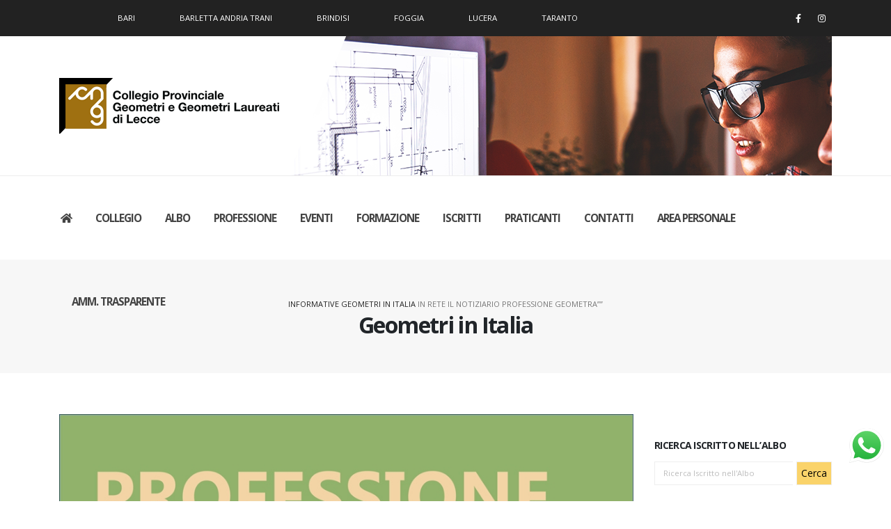

--- FILE ---
content_type: text/html; charset=UTF-8
request_url: https://www.collegiogeometrilecce.it/informative/geometri-in-italia/in-rete-il-notiziario-professione-geometra-2/
body_size: 19021
content:
<!DOCTYPE html>
<html>
	<head>

		<!-- Basic -->
		<meta charset="utf-8">
		<meta http-equiv="X-UA-Compatible" content="IE=edge">

		<title>In rete il notiziario Professione Geometra&quot;&quot; - Collegio Provinciale Geometri e Geometri Laureati di Lecce</title>

		<meta name="keywords" content="" />
		<meta name="description" content="">
		<meta name="author" content="">

		<!-- Favicon -->
		<link rel="shortcut icon" href="https://www.collegiogeometrilecce.it/wp-content/themes/collegiolecce-theme/img/favicon.png" type="image/x-icon" />
		<link rel="apple-touch-icon" href="https://www.collegiogeometrilecce.it/wp-content/themes/collegiolecce-theme/img/apple-touch-icon.png">

		<!-- Mobile Metas -->
		<meta name="viewport" content="width=device-width, initial-scale=1, minimum-scale=1.0, shrink-to-fit=no">

		<!-- Web Fonts  -->
		<link href="https://fonts.googleapis.com/css?family=Open+Sans:300,400,600,700,800%7CShadows+Into+Light" rel="stylesheet" type="text/css">

		<!-- Vendor CSS -->
		<link rel="stylesheet" href="https://www.collegiogeometrilecce.it/wp-content/themes/collegiolecce-theme/vendor/bootstrap/css/bootstrap.min.css">
		<link rel="stylesheet" href="https://www.collegiogeometrilecce.it/wp-content/themes/collegiolecce-theme/vendor/fontawesome-free/css/all.min.css">
		<link rel="stylesheet" href="https://www.collegiogeometrilecce.it/wp-content/themes/collegiolecce-theme/vendor/animate/animate.min.css">
		<link rel="stylesheet" href="https://www.collegiogeometrilecce.it/wp-content/themes/collegiolecce-theme/vendor/simple-line-icons/css/simple-line-icons.min.css">
		<link rel="stylesheet" href="https://www.collegiogeometrilecce.it/wp-content/themes/collegiolecce-theme/vendor/owl.carousel/assets/owl.carousel.min.css">
		<link rel="stylesheet" href="https://www.collegiogeometrilecce.it/wp-content/themes/collegiolecce-theme/vendor/owl.carousel/assets/owl.theme.default.min.css">
		<link rel="stylesheet" href="https://www.collegiogeometrilecce.it/wp-content/themes/collegiolecce-theme/vendor/magnific-popup/magnific-popup.min.css">

		<!-- Theme CSS -->
		<link rel="stylesheet" href="https://www.collegiogeometrilecce.it/wp-content/themes/collegiolecce-theme/css/theme.css">
		<link rel="stylesheet" href="https://www.collegiogeometrilecce.it/wp-content/themes/collegiolecce-theme/css/theme-elements.css">
		<link rel="stylesheet" href="https://www.collegiogeometrilecce.it/wp-content/themes/collegiolecce-theme/css/theme-blog.css">
		<link rel="stylesheet" href="https://www.collegiogeometrilecce.it/wp-content/themes/collegiolecce-theme/css/theme-shop.css">

		<!-- Current Page CSS -->
		<link rel="stylesheet" href="https://www.collegiogeometrilecce.it/wp-content/themes/collegiolecce-theme/vendor/rs-plugin/css/settings.css">
		<link rel="stylesheet" href="https://www.collegiogeometrilecce.it/wp-content/themes/collegiolecce-theme/vendor/rs-plugin/css/layers.css">
		<link rel="stylesheet" href="https://www.collegiogeometrilecce.it/wp-content/themes/collegiolecce-theme/vendor/rs-plugin/css/navigation.css">


		<!-- Skin CSS -->
		<link rel="stylesheet" href="https://www.collegiogeometrilecce.it/wp-content/themes/collegiolecce-theme/css/skins/default.css">

		<!-- Theme Custom CSS -->
		<link rel="stylesheet" href="https://www.collegiogeometrilecce.it/wp-content/themes/collegiolecce-theme/css/custom.css">

		<!-- Head Libs -->
		<script src="https://www.collegiogeometrilecce.it/wp-content/themes/collegiolecce-theme/vendor/modernizr/modernizr.min.js"></script>
		<script src="https://kit.fontawesome.com/34820c2dbd.js" crossorigin="anonymous"></script>

		<meta name='robots' content='index, follow, max-image-preview:large, max-snippet:-1, max-video-preview:-1' />

	<!-- This site is optimized with the Yoast SEO plugin v21.8 - https://yoast.com/wordpress/plugins/seo/ -->
	<link rel="canonical" href="https://www.collegiogeometrilecce.it/informative/geometri-in-italia/in-rete-il-notiziario-professione-geometra-2/" />
	<meta property="og:locale" content="it_IT" />
	<meta property="og:type" content="article" />
	<meta property="og:title" content="In rete il notiziario Professione Geometra&quot;&quot; - Collegio Provinciale Geometri e Geometri Laureati di Lecce" />
	<meta property="og:description" content="Il sito dell&rsquo;Associazione Nazionale Donne Geometra ha reso visibile anche ai &ldquo;non abbonati&rdquo; il n. 1/2014 del notiziario &ldquo;Professione Geometra [&hellip;]" />
	<meta property="og:url" content="https://www.collegiogeometrilecce.it/informative/geometri-in-italia/in-rete-il-notiziario-professione-geometra-2/" />
	<meta property="og:site_name" content="Collegio Provinciale Geometri e Geometri Laureati di Lecce" />
	<meta property="article:publisher" content="https://www.facebook.com/geometrilecce" />
	<meta property="article:published_time" content="2014-02-24T17:17:00+00:00" />
	<meta property="og:image" content="https://www.collegiogeometrilecce.it/wp-content/uploads/2014/02/86e8e67edae9219d12d438efd5f5a939.jpg" />
	<meta property="og:image:width" content="909" />
	<meta property="og:image:height" content="1286" />
	<meta property="og:image:type" content="image/jpeg" />
	<meta name="author" content="admin" />
	<meta name="twitter:card" content="summary_large_image" />
	<meta name="twitter:label1" content="Scritto da" />
	<meta name="twitter:data1" content="admin" />
	<meta name="twitter:label2" content="Tempo di lettura stimato" />
	<meta name="twitter:data2" content="1 minuto" />
	<script type="application/ld+json" class="yoast-schema-graph">{"@context":"https://schema.org","@graph":[{"@type":"Article","@id":"https://www.collegiogeometrilecce.it/informative/geometri-in-italia/in-rete-il-notiziario-professione-geometra-2/#article","isPartOf":{"@id":"https://www.collegiogeometrilecce.it/informative/geometri-in-italia/in-rete-il-notiziario-professione-geometra-2/"},"author":{"name":"admin","@id":"https://www.collegiogeometrilecce.it/#/schema/person/72976ae52afd8e8510608bcaf77103c5"},"headline":"In rete il notiziario Professione Geometra&#8221;&#8221;","datePublished":"2014-02-24T17:17:00+00:00","dateModified":"2014-02-24T17:17:00+00:00","mainEntityOfPage":{"@id":"https://www.collegiogeometrilecce.it/informative/geometri-in-italia/in-rete-il-notiziario-professione-geometra-2/"},"wordCount":177,"commentCount":0,"publisher":{"@id":"https://www.collegiogeometrilecce.it/#organization"},"image":{"@id":"https://www.collegiogeometrilecce.it/informative/geometri-in-italia/in-rete-il-notiziario-professione-geometra-2/#primaryimage"},"thumbnailUrl":"https://www.collegiogeometrilecce.it/wp-content/uploads/2014/02/86e8e67edae9219d12d438efd5f5a939.jpg","keywords":["News &amp; Sentenze"],"articleSection":["Geometri in Italia"],"inLanguage":"it-IT","potentialAction":[{"@type":"CommentAction","name":"Comment","target":["https://www.collegiogeometrilecce.it/informative/geometri-in-italia/in-rete-il-notiziario-professione-geometra-2/#respond"]}]},{"@type":"WebPage","@id":"https://www.collegiogeometrilecce.it/informative/geometri-in-italia/in-rete-il-notiziario-professione-geometra-2/","url":"https://www.collegiogeometrilecce.it/informative/geometri-in-italia/in-rete-il-notiziario-professione-geometra-2/","name":"In rete il notiziario Professione Geometra\"\" - Collegio Provinciale Geometri e Geometri Laureati di Lecce","isPartOf":{"@id":"https://www.collegiogeometrilecce.it/#website"},"primaryImageOfPage":{"@id":"https://www.collegiogeometrilecce.it/informative/geometri-in-italia/in-rete-il-notiziario-professione-geometra-2/#primaryimage"},"image":{"@id":"https://www.collegiogeometrilecce.it/informative/geometri-in-italia/in-rete-il-notiziario-professione-geometra-2/#primaryimage"},"thumbnailUrl":"https://www.collegiogeometrilecce.it/wp-content/uploads/2014/02/86e8e67edae9219d12d438efd5f5a939.jpg","datePublished":"2014-02-24T17:17:00+00:00","dateModified":"2014-02-24T17:17:00+00:00","breadcrumb":{"@id":"https://www.collegiogeometrilecce.it/informative/geometri-in-italia/in-rete-il-notiziario-professione-geometra-2/#breadcrumb"},"inLanguage":"it-IT","potentialAction":[{"@type":"ReadAction","target":["https://www.collegiogeometrilecce.it/informative/geometri-in-italia/in-rete-il-notiziario-professione-geometra-2/"]}]},{"@type":"ImageObject","inLanguage":"it-IT","@id":"https://www.collegiogeometrilecce.it/informative/geometri-in-italia/in-rete-il-notiziario-professione-geometra-2/#primaryimage","url":"https://www.collegiogeometrilecce.it/wp-content/uploads/2014/02/86e8e67edae9219d12d438efd5f5a939.jpg","contentUrl":"https://www.collegiogeometrilecce.it/wp-content/uploads/2014/02/86e8e67edae9219d12d438efd5f5a939.jpg","width":909,"height":1286},{"@type":"BreadcrumbList","@id":"https://www.collegiogeometrilecce.it/informative/geometri-in-italia/in-rete-il-notiziario-professione-geometra-2/#breadcrumb","itemListElement":[{"@type":"ListItem","position":1,"name":"Informative","item":"https://www.collegiogeometrilecce.it/informative/"},{"@type":"ListItem","position":2,"name":"Geometri in Italia","item":"https://www.collegiogeometrilecce.it/informative/geometri-in-italia/"},{"@type":"ListItem","position":3,"name":"In rete il notiziario Professione Geometra&#8221;&#8221;"}]},{"@type":"WebSite","@id":"https://www.collegiogeometrilecce.it/#website","url":"https://www.collegiogeometrilecce.it/","name":"Collegio Provinciale Geometri e Geometri Laureati di Lecce","description":"","publisher":{"@id":"https://www.collegiogeometrilecce.it/#organization"},"potentialAction":[{"@type":"SearchAction","target":{"@type":"EntryPoint","urlTemplate":"https://www.collegiogeometrilecce.it/?s={search_term_string}"},"query-input":"required name=search_term_string"}],"inLanguage":"it-IT"},{"@type":"Organization","@id":"https://www.collegiogeometrilecce.it/#organization","name":"Collegio Provinciale dei Geometri e Geometri Laureati di Lecce","url":"https://www.collegiogeometrilecce.it/","logo":{"@type":"ImageObject","inLanguage":"it-IT","@id":"https://www.collegiogeometrilecce.it/#/schema/logo/image/","url":"https://lecce.geometriapulia.net/wp-content/uploads/2021/01/logo-default-slim.png","contentUrl":"https://lecce.geometriapulia.net/wp-content/uploads/2021/01/logo-default-slim.png","width":322,"height":80,"caption":"Collegio Provinciale dei Geometri e Geometri Laureati di Lecce"},"image":{"@id":"https://www.collegiogeometrilecce.it/#/schema/logo/image/"},"sameAs":["https://www.facebook.com/geometrilecce"]},{"@type":"Person","@id":"https://www.collegiogeometrilecce.it/#/schema/person/72976ae52afd8e8510608bcaf77103c5","name":"admin","image":{"@type":"ImageObject","inLanguage":"it-IT","@id":"https://www.collegiogeometrilecce.it/#/schema/person/image/","url":"https://secure.gravatar.com/avatar/50dd24f02f3ebac2e7f692d68b39dc2bc97f286e0ba91a50ea0cd0d005317173?s=96&d=mm&r=g","contentUrl":"https://secure.gravatar.com/avatar/50dd24f02f3ebac2e7f692d68b39dc2bc97f286e0ba91a50ea0cd0d005317173?s=96&d=mm&r=g","caption":"admin"}}]}</script>
	<!-- / Yoast SEO plugin. -->


<link rel='dns-prefetch' href='//cs.iubenda.com' />
<link rel='dns-prefetch' href='//cdn.iubenda.com' />
<link rel="alternate" type="application/rss+xml" title="Collegio Provinciale Geometri e Geometri Laureati di Lecce &raquo; In rete il notiziario Professione Geometra&#8221;&#8221; Feed dei commenti" href="https://www.collegiogeometrilecce.it/informative/geometri-in-italia/in-rete-il-notiziario-professione-geometra-2/feed/" />
<link rel="alternate" title="oEmbed (JSON)" type="application/json+oembed" href="https://www.collegiogeometrilecce.it/wp-json/oembed/1.0/embed?url=https%3A%2F%2Fwww.collegiogeometrilecce.it%2Finformative%2Fgeometri-in-italia%2Fin-rete-il-notiziario-professione-geometra-2%2F" />
<link rel="alternate" title="oEmbed (XML)" type="text/xml+oembed" href="https://www.collegiogeometrilecce.it/wp-json/oembed/1.0/embed?url=https%3A%2F%2Fwww.collegiogeometrilecce.it%2Finformative%2Fgeometri-in-italia%2Fin-rete-il-notiziario-professione-geometra-2%2F&#038;format=xml" />
<style id='wp-img-auto-sizes-contain-inline-css' type='text/css'>
img:is([sizes=auto i],[sizes^="auto," i]){contain-intrinsic-size:3000px 1500px}
/*# sourceURL=wp-img-auto-sizes-contain-inline-css */
</style>
<link rel='stylesheet' id='ht_ctc_main_css-css' href='https://www.collegiogeometrilecce.it/wp-content/plugins/click-to-chat-for-whatsapp/new/inc/assets/css/main.css?ver=3.31.1' type='text/css' media='all' />
<style id='wp-emoji-styles-inline-css' type='text/css'>

	img.wp-smiley, img.emoji {
		display: inline !important;
		border: none !important;
		box-shadow: none !important;
		height: 1em !important;
		width: 1em !important;
		margin: 0 0.07em !important;
		vertical-align: -0.1em !important;
		background: none !important;
		padding: 0 !important;
	}
/*# sourceURL=wp-emoji-styles-inline-css */
</style>
<style id='wp-block-library-inline-css' type='text/css'>
:root{--wp-block-synced-color:#7a00df;--wp-block-synced-color--rgb:122,0,223;--wp-bound-block-color:var(--wp-block-synced-color);--wp-editor-canvas-background:#ddd;--wp-admin-theme-color:#007cba;--wp-admin-theme-color--rgb:0,124,186;--wp-admin-theme-color-darker-10:#006ba1;--wp-admin-theme-color-darker-10--rgb:0,107,160.5;--wp-admin-theme-color-darker-20:#005a87;--wp-admin-theme-color-darker-20--rgb:0,90,135;--wp-admin-border-width-focus:2px}@media (min-resolution:192dpi){:root{--wp-admin-border-width-focus:1.5px}}.wp-element-button{cursor:pointer}:root .has-very-light-gray-background-color{background-color:#eee}:root .has-very-dark-gray-background-color{background-color:#313131}:root .has-very-light-gray-color{color:#eee}:root .has-very-dark-gray-color{color:#313131}:root .has-vivid-green-cyan-to-vivid-cyan-blue-gradient-background{background:linear-gradient(135deg,#00d084,#0693e3)}:root .has-purple-crush-gradient-background{background:linear-gradient(135deg,#34e2e4,#4721fb 50%,#ab1dfe)}:root .has-hazy-dawn-gradient-background{background:linear-gradient(135deg,#faaca8,#dad0ec)}:root .has-subdued-olive-gradient-background{background:linear-gradient(135deg,#fafae1,#67a671)}:root .has-atomic-cream-gradient-background{background:linear-gradient(135deg,#fdd79a,#004a59)}:root .has-nightshade-gradient-background{background:linear-gradient(135deg,#330968,#31cdcf)}:root .has-midnight-gradient-background{background:linear-gradient(135deg,#020381,#2874fc)}:root{--wp--preset--font-size--normal:16px;--wp--preset--font-size--huge:42px}.has-regular-font-size{font-size:1em}.has-larger-font-size{font-size:2.625em}.has-normal-font-size{font-size:var(--wp--preset--font-size--normal)}.has-huge-font-size{font-size:var(--wp--preset--font-size--huge)}.has-text-align-center{text-align:center}.has-text-align-left{text-align:left}.has-text-align-right{text-align:right}.has-fit-text{white-space:nowrap!important}#end-resizable-editor-section{display:none}.aligncenter{clear:both}.items-justified-left{justify-content:flex-start}.items-justified-center{justify-content:center}.items-justified-right{justify-content:flex-end}.items-justified-space-between{justify-content:space-between}.screen-reader-text{border:0;clip-path:inset(50%);height:1px;margin:-1px;overflow:hidden;padding:0;position:absolute;width:1px;word-wrap:normal!important}.screen-reader-text:focus{background-color:#ddd;clip-path:none;color:#444;display:block;font-size:1em;height:auto;left:5px;line-height:normal;padding:15px 23px 14px;text-decoration:none;top:5px;width:auto;z-index:100000}html :where(.has-border-color){border-style:solid}html :where([style*=border-top-color]){border-top-style:solid}html :where([style*=border-right-color]){border-right-style:solid}html :where([style*=border-bottom-color]){border-bottom-style:solid}html :where([style*=border-left-color]){border-left-style:solid}html :where([style*=border-width]){border-style:solid}html :where([style*=border-top-width]){border-top-style:solid}html :where([style*=border-right-width]){border-right-style:solid}html :where([style*=border-bottom-width]){border-bottom-style:solid}html :where([style*=border-left-width]){border-left-style:solid}html :where(img[class*=wp-image-]){height:auto;max-width:100%}:where(figure){margin:0 0 1em}html :where(.is-position-sticky){--wp-admin--admin-bar--position-offset:var(--wp-admin--admin-bar--height,0px)}@media screen and (max-width:600px){html :where(.is-position-sticky){--wp-admin--admin-bar--position-offset:0px}}

/*# sourceURL=wp-block-library-inline-css */
</style><style id='wp-block-group-inline-css' type='text/css'>
.wp-block-group{box-sizing:border-box}:where(.wp-block-group.wp-block-group-is-layout-constrained){position:relative}
/*# sourceURL=https://www.collegiogeometrilecce.it/wp-includes/blocks/group/style.min.css */
</style>
<style id='wp-block-social-links-inline-css' type='text/css'>
.wp-block-social-links{background:none;box-sizing:border-box;margin-left:0;padding-left:0;padding-right:0;text-indent:0}.wp-block-social-links .wp-social-link a,.wp-block-social-links .wp-social-link a:hover{border-bottom:0;box-shadow:none;text-decoration:none}.wp-block-social-links .wp-social-link svg{height:1em;width:1em}.wp-block-social-links .wp-social-link span:not(.screen-reader-text){font-size:.65em;margin-left:.5em;margin-right:.5em}.wp-block-social-links.has-small-icon-size{font-size:16px}.wp-block-social-links,.wp-block-social-links.has-normal-icon-size{font-size:24px}.wp-block-social-links.has-large-icon-size{font-size:36px}.wp-block-social-links.has-huge-icon-size{font-size:48px}.wp-block-social-links.aligncenter{display:flex;justify-content:center}.wp-block-social-links.alignright{justify-content:flex-end}.wp-block-social-link{border-radius:9999px;display:block}@media not (prefers-reduced-motion){.wp-block-social-link{transition:transform .1s ease}}.wp-block-social-link{height:auto}.wp-block-social-link a{align-items:center;display:flex;line-height:0}.wp-block-social-link:hover{transform:scale(1.1)}.wp-block-social-links .wp-block-social-link.wp-social-link{display:inline-block;margin:0;padding:0}.wp-block-social-links .wp-block-social-link.wp-social-link .wp-block-social-link-anchor,.wp-block-social-links .wp-block-social-link.wp-social-link .wp-block-social-link-anchor svg,.wp-block-social-links .wp-block-social-link.wp-social-link .wp-block-social-link-anchor:active,.wp-block-social-links .wp-block-social-link.wp-social-link .wp-block-social-link-anchor:hover,.wp-block-social-links .wp-block-social-link.wp-social-link .wp-block-social-link-anchor:visited{color:currentColor;fill:currentColor}:where(.wp-block-social-links:not(.is-style-logos-only)) .wp-social-link{background-color:#f0f0f0;color:#444}:where(.wp-block-social-links:not(.is-style-logos-only)) .wp-social-link-amazon{background-color:#f90;color:#fff}:where(.wp-block-social-links:not(.is-style-logos-only)) .wp-social-link-bandcamp{background-color:#1ea0c3;color:#fff}:where(.wp-block-social-links:not(.is-style-logos-only)) .wp-social-link-behance{background-color:#0757fe;color:#fff}:where(.wp-block-social-links:not(.is-style-logos-only)) .wp-social-link-bluesky{background-color:#0a7aff;color:#fff}:where(.wp-block-social-links:not(.is-style-logos-only)) .wp-social-link-codepen{background-color:#1e1f26;color:#fff}:where(.wp-block-social-links:not(.is-style-logos-only)) .wp-social-link-deviantart{background-color:#02e49b;color:#fff}:where(.wp-block-social-links:not(.is-style-logos-only)) .wp-social-link-discord{background-color:#5865f2;color:#fff}:where(.wp-block-social-links:not(.is-style-logos-only)) .wp-social-link-dribbble{background-color:#e94c89;color:#fff}:where(.wp-block-social-links:not(.is-style-logos-only)) .wp-social-link-dropbox{background-color:#4280ff;color:#fff}:where(.wp-block-social-links:not(.is-style-logos-only)) .wp-social-link-etsy{background-color:#f45800;color:#fff}:where(.wp-block-social-links:not(.is-style-logos-only)) .wp-social-link-facebook{background-color:#0866ff;color:#fff}:where(.wp-block-social-links:not(.is-style-logos-only)) .wp-social-link-fivehundredpx{background-color:#000;color:#fff}:where(.wp-block-social-links:not(.is-style-logos-only)) .wp-social-link-flickr{background-color:#0461dd;color:#fff}:where(.wp-block-social-links:not(.is-style-logos-only)) .wp-social-link-foursquare{background-color:#e65678;color:#fff}:where(.wp-block-social-links:not(.is-style-logos-only)) .wp-social-link-github{background-color:#24292d;color:#fff}:where(.wp-block-social-links:not(.is-style-logos-only)) .wp-social-link-goodreads{background-color:#eceadd;color:#382110}:where(.wp-block-social-links:not(.is-style-logos-only)) .wp-social-link-google{background-color:#ea4434;color:#fff}:where(.wp-block-social-links:not(.is-style-logos-only)) .wp-social-link-gravatar{background-color:#1d4fc4;color:#fff}:where(.wp-block-social-links:not(.is-style-logos-only)) .wp-social-link-instagram{background-color:#f00075;color:#fff}:where(.wp-block-social-links:not(.is-style-logos-only)) .wp-social-link-lastfm{background-color:#e21b24;color:#fff}:where(.wp-block-social-links:not(.is-style-logos-only)) .wp-social-link-linkedin{background-color:#0d66c2;color:#fff}:where(.wp-block-social-links:not(.is-style-logos-only)) .wp-social-link-mastodon{background-color:#3288d4;color:#fff}:where(.wp-block-social-links:not(.is-style-logos-only)) .wp-social-link-medium{background-color:#000;color:#fff}:where(.wp-block-social-links:not(.is-style-logos-only)) .wp-social-link-meetup{background-color:#f6405f;color:#fff}:where(.wp-block-social-links:not(.is-style-logos-only)) .wp-social-link-patreon{background-color:#000;color:#fff}:where(.wp-block-social-links:not(.is-style-logos-only)) .wp-social-link-pinterest{background-color:#e60122;color:#fff}:where(.wp-block-social-links:not(.is-style-logos-only)) .wp-social-link-pocket{background-color:#ef4155;color:#fff}:where(.wp-block-social-links:not(.is-style-logos-only)) .wp-social-link-reddit{background-color:#ff4500;color:#fff}:where(.wp-block-social-links:not(.is-style-logos-only)) .wp-social-link-skype{background-color:#0478d7;color:#fff}:where(.wp-block-social-links:not(.is-style-logos-only)) .wp-social-link-snapchat{background-color:#fefc00;color:#fff;stroke:#000}:where(.wp-block-social-links:not(.is-style-logos-only)) .wp-social-link-soundcloud{background-color:#ff5600;color:#fff}:where(.wp-block-social-links:not(.is-style-logos-only)) .wp-social-link-spotify{background-color:#1bd760;color:#fff}:where(.wp-block-social-links:not(.is-style-logos-only)) .wp-social-link-telegram{background-color:#2aabee;color:#fff}:where(.wp-block-social-links:not(.is-style-logos-only)) .wp-social-link-threads{background-color:#000;color:#fff}:where(.wp-block-social-links:not(.is-style-logos-only)) .wp-social-link-tiktok{background-color:#000;color:#fff}:where(.wp-block-social-links:not(.is-style-logos-only)) .wp-social-link-tumblr{background-color:#011835;color:#fff}:where(.wp-block-social-links:not(.is-style-logos-only)) .wp-social-link-twitch{background-color:#6440a4;color:#fff}:where(.wp-block-social-links:not(.is-style-logos-only)) .wp-social-link-twitter{background-color:#1da1f2;color:#fff}:where(.wp-block-social-links:not(.is-style-logos-only)) .wp-social-link-vimeo{background-color:#1eb7ea;color:#fff}:where(.wp-block-social-links:not(.is-style-logos-only)) .wp-social-link-vk{background-color:#4680c2;color:#fff}:where(.wp-block-social-links:not(.is-style-logos-only)) .wp-social-link-wordpress{background-color:#3499cd;color:#fff}:where(.wp-block-social-links:not(.is-style-logos-only)) .wp-social-link-whatsapp{background-color:#25d366;color:#fff}:where(.wp-block-social-links:not(.is-style-logos-only)) .wp-social-link-x{background-color:#000;color:#fff}:where(.wp-block-social-links:not(.is-style-logos-only)) .wp-social-link-yelp{background-color:#d32422;color:#fff}:where(.wp-block-social-links:not(.is-style-logos-only)) .wp-social-link-youtube{background-color:red;color:#fff}:where(.wp-block-social-links.is-style-logos-only) .wp-social-link{background:none}:where(.wp-block-social-links.is-style-logos-only) .wp-social-link svg{height:1.25em;width:1.25em}:where(.wp-block-social-links.is-style-logos-only) .wp-social-link-amazon{color:#f90}:where(.wp-block-social-links.is-style-logos-only) .wp-social-link-bandcamp{color:#1ea0c3}:where(.wp-block-social-links.is-style-logos-only) .wp-social-link-behance{color:#0757fe}:where(.wp-block-social-links.is-style-logos-only) .wp-social-link-bluesky{color:#0a7aff}:where(.wp-block-social-links.is-style-logos-only) .wp-social-link-codepen{color:#1e1f26}:where(.wp-block-social-links.is-style-logos-only) .wp-social-link-deviantart{color:#02e49b}:where(.wp-block-social-links.is-style-logos-only) .wp-social-link-discord{color:#5865f2}:where(.wp-block-social-links.is-style-logos-only) .wp-social-link-dribbble{color:#e94c89}:where(.wp-block-social-links.is-style-logos-only) .wp-social-link-dropbox{color:#4280ff}:where(.wp-block-social-links.is-style-logos-only) .wp-social-link-etsy{color:#f45800}:where(.wp-block-social-links.is-style-logos-only) .wp-social-link-facebook{color:#0866ff}:where(.wp-block-social-links.is-style-logos-only) .wp-social-link-fivehundredpx{color:#000}:where(.wp-block-social-links.is-style-logos-only) .wp-social-link-flickr{color:#0461dd}:where(.wp-block-social-links.is-style-logos-only) .wp-social-link-foursquare{color:#e65678}:where(.wp-block-social-links.is-style-logos-only) .wp-social-link-github{color:#24292d}:where(.wp-block-social-links.is-style-logos-only) .wp-social-link-goodreads{color:#382110}:where(.wp-block-social-links.is-style-logos-only) .wp-social-link-google{color:#ea4434}:where(.wp-block-social-links.is-style-logos-only) .wp-social-link-gravatar{color:#1d4fc4}:where(.wp-block-social-links.is-style-logos-only) .wp-social-link-instagram{color:#f00075}:where(.wp-block-social-links.is-style-logos-only) .wp-social-link-lastfm{color:#e21b24}:where(.wp-block-social-links.is-style-logos-only) .wp-social-link-linkedin{color:#0d66c2}:where(.wp-block-social-links.is-style-logos-only) .wp-social-link-mastodon{color:#3288d4}:where(.wp-block-social-links.is-style-logos-only) .wp-social-link-medium{color:#000}:where(.wp-block-social-links.is-style-logos-only) .wp-social-link-meetup{color:#f6405f}:where(.wp-block-social-links.is-style-logos-only) .wp-social-link-patreon{color:#000}:where(.wp-block-social-links.is-style-logos-only) .wp-social-link-pinterest{color:#e60122}:where(.wp-block-social-links.is-style-logos-only) .wp-social-link-pocket{color:#ef4155}:where(.wp-block-social-links.is-style-logos-only) .wp-social-link-reddit{color:#ff4500}:where(.wp-block-social-links.is-style-logos-only) .wp-social-link-skype{color:#0478d7}:where(.wp-block-social-links.is-style-logos-only) .wp-social-link-snapchat{color:#fff;stroke:#000}:where(.wp-block-social-links.is-style-logos-only) .wp-social-link-soundcloud{color:#ff5600}:where(.wp-block-social-links.is-style-logos-only) .wp-social-link-spotify{color:#1bd760}:where(.wp-block-social-links.is-style-logos-only) .wp-social-link-telegram{color:#2aabee}:where(.wp-block-social-links.is-style-logos-only) .wp-social-link-threads{color:#000}:where(.wp-block-social-links.is-style-logos-only) .wp-social-link-tiktok{color:#000}:where(.wp-block-social-links.is-style-logos-only) .wp-social-link-tumblr{color:#011835}:where(.wp-block-social-links.is-style-logos-only) .wp-social-link-twitch{color:#6440a4}:where(.wp-block-social-links.is-style-logos-only) .wp-social-link-twitter{color:#1da1f2}:where(.wp-block-social-links.is-style-logos-only) .wp-social-link-vimeo{color:#1eb7ea}:where(.wp-block-social-links.is-style-logos-only) .wp-social-link-vk{color:#4680c2}:where(.wp-block-social-links.is-style-logos-only) .wp-social-link-whatsapp{color:#25d366}:where(.wp-block-social-links.is-style-logos-only) .wp-social-link-wordpress{color:#3499cd}:where(.wp-block-social-links.is-style-logos-only) .wp-social-link-x{color:#000}:where(.wp-block-social-links.is-style-logos-only) .wp-social-link-yelp{color:#d32422}:where(.wp-block-social-links.is-style-logos-only) .wp-social-link-youtube{color:red}.wp-block-social-links.is-style-pill-shape .wp-social-link{width:auto}:root :where(.wp-block-social-links .wp-social-link a){padding:.25em}:root :where(.wp-block-social-links.is-style-logos-only .wp-social-link a){padding:0}:root :where(.wp-block-social-links.is-style-pill-shape .wp-social-link a){padding-left:.6666666667em;padding-right:.6666666667em}.wp-block-social-links:not(.has-icon-color):not(.has-icon-background-color) .wp-social-link-snapchat .wp-block-social-link-label{color:#000}
/*# sourceURL=https://www.collegiogeometrilecce.it/wp-includes/blocks/social-links/style.min.css */
</style>
<style id='global-styles-inline-css' type='text/css'>
:root{--wp--preset--aspect-ratio--square: 1;--wp--preset--aspect-ratio--4-3: 4/3;--wp--preset--aspect-ratio--3-4: 3/4;--wp--preset--aspect-ratio--3-2: 3/2;--wp--preset--aspect-ratio--2-3: 2/3;--wp--preset--aspect-ratio--16-9: 16/9;--wp--preset--aspect-ratio--9-16: 9/16;--wp--preset--color--black: #000000;--wp--preset--color--cyan-bluish-gray: #abb8c3;--wp--preset--color--white: #ffffff;--wp--preset--color--pale-pink: #f78da7;--wp--preset--color--vivid-red: #cf2e2e;--wp--preset--color--luminous-vivid-orange: #ff6900;--wp--preset--color--luminous-vivid-amber: #fcb900;--wp--preset--color--light-green-cyan: #7bdcb5;--wp--preset--color--vivid-green-cyan: #00d084;--wp--preset--color--pale-cyan-blue: #8ed1fc;--wp--preset--color--vivid-cyan-blue: #0693e3;--wp--preset--color--vivid-purple: #9b51e0;--wp--preset--gradient--vivid-cyan-blue-to-vivid-purple: linear-gradient(135deg,rgb(6,147,227) 0%,rgb(155,81,224) 100%);--wp--preset--gradient--light-green-cyan-to-vivid-green-cyan: linear-gradient(135deg,rgb(122,220,180) 0%,rgb(0,208,130) 100%);--wp--preset--gradient--luminous-vivid-amber-to-luminous-vivid-orange: linear-gradient(135deg,rgb(252,185,0) 0%,rgb(255,105,0) 100%);--wp--preset--gradient--luminous-vivid-orange-to-vivid-red: linear-gradient(135deg,rgb(255,105,0) 0%,rgb(207,46,46) 100%);--wp--preset--gradient--very-light-gray-to-cyan-bluish-gray: linear-gradient(135deg,rgb(238,238,238) 0%,rgb(169,184,195) 100%);--wp--preset--gradient--cool-to-warm-spectrum: linear-gradient(135deg,rgb(74,234,220) 0%,rgb(151,120,209) 20%,rgb(207,42,186) 40%,rgb(238,44,130) 60%,rgb(251,105,98) 80%,rgb(254,248,76) 100%);--wp--preset--gradient--blush-light-purple: linear-gradient(135deg,rgb(255,206,236) 0%,rgb(152,150,240) 100%);--wp--preset--gradient--blush-bordeaux: linear-gradient(135deg,rgb(254,205,165) 0%,rgb(254,45,45) 50%,rgb(107,0,62) 100%);--wp--preset--gradient--luminous-dusk: linear-gradient(135deg,rgb(255,203,112) 0%,rgb(199,81,192) 50%,rgb(65,88,208) 100%);--wp--preset--gradient--pale-ocean: linear-gradient(135deg,rgb(255,245,203) 0%,rgb(182,227,212) 50%,rgb(51,167,181) 100%);--wp--preset--gradient--electric-grass: linear-gradient(135deg,rgb(202,248,128) 0%,rgb(113,206,126) 100%);--wp--preset--gradient--midnight: linear-gradient(135deg,rgb(2,3,129) 0%,rgb(40,116,252) 100%);--wp--preset--font-size--small: 13px;--wp--preset--font-size--medium: 20px;--wp--preset--font-size--large: 36px;--wp--preset--font-size--x-large: 42px;--wp--preset--spacing--20: 0.44rem;--wp--preset--spacing--30: 0.67rem;--wp--preset--spacing--40: 1rem;--wp--preset--spacing--50: 1.5rem;--wp--preset--spacing--60: 2.25rem;--wp--preset--spacing--70: 3.38rem;--wp--preset--spacing--80: 5.06rem;--wp--preset--shadow--natural: 6px 6px 9px rgba(0, 0, 0, 0.2);--wp--preset--shadow--deep: 12px 12px 50px rgba(0, 0, 0, 0.4);--wp--preset--shadow--sharp: 6px 6px 0px rgba(0, 0, 0, 0.2);--wp--preset--shadow--outlined: 6px 6px 0px -3px rgb(255, 255, 255), 6px 6px rgb(0, 0, 0);--wp--preset--shadow--crisp: 6px 6px 0px rgb(0, 0, 0);}:where(.is-layout-flex){gap: 0.5em;}:where(.is-layout-grid){gap: 0.5em;}body .is-layout-flex{display: flex;}.is-layout-flex{flex-wrap: wrap;align-items: center;}.is-layout-flex > :is(*, div){margin: 0;}body .is-layout-grid{display: grid;}.is-layout-grid > :is(*, div){margin: 0;}:where(.wp-block-columns.is-layout-flex){gap: 2em;}:where(.wp-block-columns.is-layout-grid){gap: 2em;}:where(.wp-block-post-template.is-layout-flex){gap: 1.25em;}:where(.wp-block-post-template.is-layout-grid){gap: 1.25em;}.has-black-color{color: var(--wp--preset--color--black) !important;}.has-cyan-bluish-gray-color{color: var(--wp--preset--color--cyan-bluish-gray) !important;}.has-white-color{color: var(--wp--preset--color--white) !important;}.has-pale-pink-color{color: var(--wp--preset--color--pale-pink) !important;}.has-vivid-red-color{color: var(--wp--preset--color--vivid-red) !important;}.has-luminous-vivid-orange-color{color: var(--wp--preset--color--luminous-vivid-orange) !important;}.has-luminous-vivid-amber-color{color: var(--wp--preset--color--luminous-vivid-amber) !important;}.has-light-green-cyan-color{color: var(--wp--preset--color--light-green-cyan) !important;}.has-vivid-green-cyan-color{color: var(--wp--preset--color--vivid-green-cyan) !important;}.has-pale-cyan-blue-color{color: var(--wp--preset--color--pale-cyan-blue) !important;}.has-vivid-cyan-blue-color{color: var(--wp--preset--color--vivid-cyan-blue) !important;}.has-vivid-purple-color{color: var(--wp--preset--color--vivid-purple) !important;}.has-black-background-color{background-color: var(--wp--preset--color--black) !important;}.has-cyan-bluish-gray-background-color{background-color: var(--wp--preset--color--cyan-bluish-gray) !important;}.has-white-background-color{background-color: var(--wp--preset--color--white) !important;}.has-pale-pink-background-color{background-color: var(--wp--preset--color--pale-pink) !important;}.has-vivid-red-background-color{background-color: var(--wp--preset--color--vivid-red) !important;}.has-luminous-vivid-orange-background-color{background-color: var(--wp--preset--color--luminous-vivid-orange) !important;}.has-luminous-vivid-amber-background-color{background-color: var(--wp--preset--color--luminous-vivid-amber) !important;}.has-light-green-cyan-background-color{background-color: var(--wp--preset--color--light-green-cyan) !important;}.has-vivid-green-cyan-background-color{background-color: var(--wp--preset--color--vivid-green-cyan) !important;}.has-pale-cyan-blue-background-color{background-color: var(--wp--preset--color--pale-cyan-blue) !important;}.has-vivid-cyan-blue-background-color{background-color: var(--wp--preset--color--vivid-cyan-blue) !important;}.has-vivid-purple-background-color{background-color: var(--wp--preset--color--vivid-purple) !important;}.has-black-border-color{border-color: var(--wp--preset--color--black) !important;}.has-cyan-bluish-gray-border-color{border-color: var(--wp--preset--color--cyan-bluish-gray) !important;}.has-white-border-color{border-color: var(--wp--preset--color--white) !important;}.has-pale-pink-border-color{border-color: var(--wp--preset--color--pale-pink) !important;}.has-vivid-red-border-color{border-color: var(--wp--preset--color--vivid-red) !important;}.has-luminous-vivid-orange-border-color{border-color: var(--wp--preset--color--luminous-vivid-orange) !important;}.has-luminous-vivid-amber-border-color{border-color: var(--wp--preset--color--luminous-vivid-amber) !important;}.has-light-green-cyan-border-color{border-color: var(--wp--preset--color--light-green-cyan) !important;}.has-vivid-green-cyan-border-color{border-color: var(--wp--preset--color--vivid-green-cyan) !important;}.has-pale-cyan-blue-border-color{border-color: var(--wp--preset--color--pale-cyan-blue) !important;}.has-vivid-cyan-blue-border-color{border-color: var(--wp--preset--color--vivid-cyan-blue) !important;}.has-vivid-purple-border-color{border-color: var(--wp--preset--color--vivid-purple) !important;}.has-vivid-cyan-blue-to-vivid-purple-gradient-background{background: var(--wp--preset--gradient--vivid-cyan-blue-to-vivid-purple) !important;}.has-light-green-cyan-to-vivid-green-cyan-gradient-background{background: var(--wp--preset--gradient--light-green-cyan-to-vivid-green-cyan) !important;}.has-luminous-vivid-amber-to-luminous-vivid-orange-gradient-background{background: var(--wp--preset--gradient--luminous-vivid-amber-to-luminous-vivid-orange) !important;}.has-luminous-vivid-orange-to-vivid-red-gradient-background{background: var(--wp--preset--gradient--luminous-vivid-orange-to-vivid-red) !important;}.has-very-light-gray-to-cyan-bluish-gray-gradient-background{background: var(--wp--preset--gradient--very-light-gray-to-cyan-bluish-gray) !important;}.has-cool-to-warm-spectrum-gradient-background{background: var(--wp--preset--gradient--cool-to-warm-spectrum) !important;}.has-blush-light-purple-gradient-background{background: var(--wp--preset--gradient--blush-light-purple) !important;}.has-blush-bordeaux-gradient-background{background: var(--wp--preset--gradient--blush-bordeaux) !important;}.has-luminous-dusk-gradient-background{background: var(--wp--preset--gradient--luminous-dusk) !important;}.has-pale-ocean-gradient-background{background: var(--wp--preset--gradient--pale-ocean) !important;}.has-electric-grass-gradient-background{background: var(--wp--preset--gradient--electric-grass) !important;}.has-midnight-gradient-background{background: var(--wp--preset--gradient--midnight) !important;}.has-small-font-size{font-size: var(--wp--preset--font-size--small) !important;}.has-medium-font-size{font-size: var(--wp--preset--font-size--medium) !important;}.has-large-font-size{font-size: var(--wp--preset--font-size--large) !important;}.has-x-large-font-size{font-size: var(--wp--preset--font-size--x-large) !important;}
/*# sourceURL=global-styles-inline-css */
</style>

<style id='classic-theme-styles-inline-css' type='text/css'>
/*! This file is auto-generated */
.wp-block-button__link{color:#fff;background-color:#32373c;border-radius:9999px;box-shadow:none;text-decoration:none;padding:calc(.667em + 2px) calc(1.333em + 2px);font-size:1.125em}.wp-block-file__button{background:#32373c;color:#fff;text-decoration:none}
/*# sourceURL=/wp-includes/css/classic-themes.min.css */
</style>
<link rel='stylesheet' id='contact-form-7-css' href='https://www.collegiogeometrilecce.it/wp-content/plugins/contact-form-7/includes/css/styles.css?ver=5.8.5' type='text/css' media='all' />
<link rel='stylesheet' id='newsletter-css' href='https://www.collegiogeometrilecce.it/wp-content/plugins/newsletter/style.css?ver=8.0.7' type='text/css' media='all' />
<link rel='stylesheet' id='um_modal-css' href='https://www.collegiogeometrilecce.it/wp-content/plugins/ultimate-member/assets/css/um-modal.min.css?ver=2.8.1' type='text/css' media='all' />
<link rel='stylesheet' id='um_ui-css' href='https://www.collegiogeometrilecce.it/wp-content/plugins/ultimate-member/assets/libs/jquery-ui/jquery-ui.min.css?ver=1.13.2' type='text/css' media='all' />
<link rel='stylesheet' id='um_tipsy-css' href='https://www.collegiogeometrilecce.it/wp-content/plugins/ultimate-member/assets/libs/tipsy/tipsy.min.css?ver=1.0.0a' type='text/css' media='all' />
<link rel='stylesheet' id='um_raty-css' href='https://www.collegiogeometrilecce.it/wp-content/plugins/ultimate-member/assets/libs/raty/um-raty.min.css?ver=2.6.0' type='text/css' media='all' />
<link rel='stylesheet' id='um_fonticons_ii-css' href='https://www.collegiogeometrilecce.it/wp-content/plugins/ultimate-member/assets/libs/legacy/fonticons/fonticons-ii.min.css?ver=2.8.1' type='text/css' media='all' />
<link rel='stylesheet' id='um_fonticons_fa-css' href='https://www.collegiogeometrilecce.it/wp-content/plugins/ultimate-member/assets/libs/legacy/fonticons/fonticons-fa.min.css?ver=2.8.1' type='text/css' media='all' />
<link rel='stylesheet' id='select2-css' href='https://www.collegiogeometrilecce.it/wp-content/plugins/ultimate-member/assets/libs/select2/select2.min.css?ver=4.0.13' type='text/css' media='all' />
<link rel='stylesheet' id='um_fileupload-css' href='https://www.collegiogeometrilecce.it/wp-content/plugins/ultimate-member/assets/css/um-fileupload.min.css?ver=2.8.1' type='text/css' media='all' />
<link rel='stylesheet' id='um_datetime-css' href='https://www.collegiogeometrilecce.it/wp-content/plugins/ultimate-member/assets/libs/pickadate/default.min.css?ver=3.6.2' type='text/css' media='all' />
<link rel='stylesheet' id='um_datetime_date-css' href='https://www.collegiogeometrilecce.it/wp-content/plugins/ultimate-member/assets/libs/pickadate/default.date.min.css?ver=3.6.2' type='text/css' media='all' />
<link rel='stylesheet' id='um_datetime_time-css' href='https://www.collegiogeometrilecce.it/wp-content/plugins/ultimate-member/assets/libs/pickadate/default.time.min.css?ver=3.6.2' type='text/css' media='all' />
<link rel='stylesheet' id='um_common-css' href='https://www.collegiogeometrilecce.it/wp-content/plugins/ultimate-member/assets/css/common.min.css?ver=2.8.1' type='text/css' media='all' />
<link rel='stylesheet' id='um_styles-css' href='https://www.collegiogeometrilecce.it/wp-content/plugins/ultimate-member/assets/css/um-styles.min.css?ver=2.8.1' type='text/css' media='all' />
<link rel='stylesheet' id='um_crop-css' href='https://www.collegiogeometrilecce.it/wp-content/plugins/ultimate-member/assets/libs/cropper/cropper.min.css?ver=1.6.1' type='text/css' media='all' />
<link rel='stylesheet' id='um_profile-css' href='https://www.collegiogeometrilecce.it/wp-content/plugins/ultimate-member/assets/css/um-profile.min.css?ver=2.8.1' type='text/css' media='all' />
<link rel='stylesheet' id='um_account-css' href='https://www.collegiogeometrilecce.it/wp-content/plugins/ultimate-member/assets/css/um-account.min.css?ver=2.8.1' type='text/css' media='all' />
<link rel='stylesheet' id='um_misc-css' href='https://www.collegiogeometrilecce.it/wp-content/plugins/ultimate-member/assets/css/um-misc.min.css?ver=2.8.1' type='text/css' media='all' />
<link rel='stylesheet' id='um_responsive-css' href='https://www.collegiogeometrilecce.it/wp-content/plugins/ultimate-member/assets/css/um-responsive.min.css?ver=2.8.1' type='text/css' media='all' />
<link rel='stylesheet' id='um_default_css-css' href='https://www.collegiogeometrilecce.it/wp-content/plugins/ultimate-member/assets/css/um-old-default.min.css?ver=2.8.1' type='text/css' media='all' />
<script type="text/javascript" src="https://www.collegiogeometrilecce.it/wp-includes/js/jquery/jquery.min.js?ver=3.7.1" id="jquery-core-js"></script>
<script type="text/javascript" src="https://www.collegiogeometrilecce.it/wp-includes/js/jquery/jquery-migrate.min.js?ver=3.4.1" id="jquery-migrate-js"></script>

<script  type="text/javascript" class=" _iub_cs_skip" type="text/javascript" id="iubenda-head-inline-scripts-0">
/* <![CDATA[ */
var _iub = _iub || [];
_iub.csConfiguration = {"askConsentAtCookiePolicyUpdate":true,"perPurposeConsent":true,"preferenceCookie":{"expireAfter":180},"reloadOnConsent":true,"siteId":3635151,"whitelabel":false,"cookiePolicyId":94089517,"lang":"it", "banner":{ "acceptButtonCaptionColor":"#FFFFFF","acceptButtonColor":"#FAD36A","acceptButtonDisplay":true,"closeButtonDisplay":false,"continueWithoutAcceptingButtonDisplay":true,"customizeButtonDisplay":true,"explicitWithdrawal":true,"listPurposes":true,"ownerName":"Collegio dei Geometri e Geometri Laureati della Provincia di Lecce","position":"float-bottom-right","rejectButtonCaptionColor":"#FFFFFF","rejectButtonColor":"#FAD36A","rejectButtonDisplay":true,"showPurposesToggles":true,"showTotalNumberOfProviders":true }};

//# sourceURL=iubenda-head-inline-scripts-0
/* ]]> */
</script>
<script  type="text/javascript" class=" _iub_cs_skip" type="text/javascript" src="https://cs.iubenda.com/autoblocking/3635151.js?ver=3.9.0" id="iubenda-head-scripts-0-js"></script>
<script  type="text/javascript" charset="UTF-8" async="" class=" _iub_cs_skip" type="text/javascript" src="//cdn.iubenda.com/cs/iubenda_cs.js?ver=3.9.0" id="iubenda-head-scripts-1-js"></script>
<script type="text/javascript" src="https://www.collegiogeometrilecce.it/wp-content/plugins/ultimate-member/assets/js/um-gdpr.min.js?ver=2.8.1" id="um-gdpr-js"></script>
<link rel="https://api.w.org/" href="https://www.collegiogeometrilecce.it/wp-json/" /><link rel="alternate" title="JSON" type="application/json" href="https://www.collegiogeometrilecce.it/wp-json/wp/v2/posts/472" /><link rel="EditURI" type="application/rsd+xml" title="RSD" href="https://www.collegiogeometrilecce.it/xmlrpc.php?rsd" />
		<style type="text/css">
			.um_request_name {
				display: none !important;
			}
		</style>
	

<!-- Global site tag (gtag.js) - Google Analytics
<script async src="https://www.googletagmanager.com/gtag/js?id=G-Z499FJGE8Y"></script>
<script>
  window.dataLayer = window.dataLayer || [];
  function gtag(){dataLayer.push(arguments);}
  gtag('js', new Date());

  gtag('config', 'G-Z499FJGE8Y', { 'anonymize_ip': true });
</script> -->




	</head>
	<body data-rsssl=1 class="loading-overlay-showing" data-plugin-page-transition data-loading-overlay data-plugin-options="{'hideDelay': 500}">


		<div class="body">
			<header id="header" data-plugin-options="{'stickyEnabled': true, 'stickyEnableOnBoxed': true, 'stickyEnableOnMobile': true, 'stickyStartAt': 173, 'stickySetTop': '-255px', 'stickyChangeLogo': false}">
				<div class="header-body border-0">
					<div class="header-top header-top-default border-bottom-0 bg-color-primary">
						<div class="container container-lg">
							<div class="header-row py-2">
								<div class="header-column justify-content-start">
									<div class="header-row">
										<nav class="header-nav-top">
											<ul class="nav nav-pills text-2">
												<li class="nav-item d-none d-lg-inline-block">
													<span class="pl-0 pr-4 text-light opacity-8"></span>
												</li>
												<li class="nav-item text-uppercase">
													<a class="nav-link pl-0 pr-4 text-light" target="_blank" href="https://www.collegiogeometribari.it/">Bari</a>
												</li>
												<li class="nav-item text-uppercase">
													<a class="nav-link pl-0 pr-4 text-light" target="_blank" href="https://bat.geometriapulia.net/">Barletta Andria Trani</a>
												</li>
												<li class="nav-item text-uppercase">
													<a class="nav-link pl-0 pr-4 text-light" target="_blank" href="https://www.collegiogeometribrindisi.it/">Brindisi</a>
												</li>
												<li class="nav-item text-uppercase">
													<a class="nav-link pl-0 pr-4 text-light" target="_blank" href="https://collegiogeometrifoggia.it/">Foggia</a>
												</li>
												<li class="nav-item text-uppercase">
													<a class="nav-link pl-0 pr-4 text-light" target="_blank" href="https://geometrilucera.it/">Lucera</a>
												</li>
												<li class="nav-item text-uppercase">
													<a class="nav-link pl-0 pr-4 text-light" target="_blank" href="https://www.geometritaranto.it/">Taranto</a>
												</li>
											</ul>
										</nav>
									</div>
								</div>
								<div class="header-column justify-content-end">
									<div class="header-row">
										<ul class="header-social-icons social-icons d-none d-sm-block social-icons-clean social-icons-icon-light">
											<li class="social-icons-facebook"><a href="https://www.facebook.com/collegiogeometrilecce/" target="_blank" title="Facebook"><i class="fab fa-facebook-f"></i></a></li>
											<li class="social-icons-instagram"><a href="https://instagram.com/collegiogeometrilecce" target="_blank" title="Instagram"><i class="fab fa-instagram"></i></a></li>
									</ul>
									</div>
								</div>
							</div>
						</div>
					</div>
					<div class="header-container container container-lg first-container" style="min-height: 200px;">
						<div class="header-row logo-container">
							<div class="header-column justify-content-start">
								<div class="header-row">
									<h1 class="header-logo">
										<a href="https://www.collegiogeometrilecce.it">
											<img alt="" src="https://www.collegiogeometrilecce.it/wp-content/themes/collegiolecce-theme/img/logo-default-slim.png">
											<span class="hide-text">Collegio Provinciale Geometri e Geometri Laureati di Lecce</span>
										</a>
									</h1>
								</div>
							</div>
						</div>
					</div>
					<div class="header-nav-bar header-nav-bar-top-border bg-light">
						<div class="header-container container container-lg">
							<div class="header-row">
								<div class="header-column">
									<div class="header-row justify-content-lg-start mtb">
										<div class="logo-mobile">
											<a href="https://www.collegiogeometrilecce.it"><img class="img-fluid" alt="" src="https://www.collegiogeometrilecce.it/wp-content/themes/collegiolecce-theme/img/logo-default-slim.png"></a>
										</div>
										<div class="header-nav p-0">
											<div class="header-nav header-nav-links header-nav-spaced header-nav-first-item-no-padding justify-content-start">
												<div class="header-nav-main header-nav-main-square header-nav-main-font-lg-upper header-nav-main-dropdown-no-borders header-nav-main-effect-2 header-nav-main-sub-effect-1">
													<nav class="collapse">
														<ul id="mainNav" class="nav nav-pills flex-column flex-lg-row"><li id="menu-item-6" class="menu-item menu-item-type-custom menu-item-object-custom menu-item-6"><a href="https://lecce.geometriapulia.net/" class="dropdown-item"><i class="fas fa-home"></i></a></li>
<li id="menu-item-3512" class="menu-item menu-item-type-custom menu-item-object-custom menu-item-has-children menu-item-3512 dropdown"><a href="#" class="dropdown-item dropdown-toggle">Collegio<span class="caret"></span></a>
<ul class="dropdown-menu" attr=0>
	<li id="menu-item-58" class="menu-item menu-item-type-post_type menu-item-object-page menu-item-58"><a href="https://www.collegiogeometrilecce.it/il-consiglio-direttivo/" class="dropdown-item">Consiglio Direttivo</a></li>
	<li id="menu-item-94" class="menu-item menu-item-type-post_type menu-item-object-page menu-item-94"><a href="https://www.collegiogeometrilecce.it/consiglio-di-disciplina-territoriale/" class="dropdown-item">Consiglio di Disciplina Territoriale</a></li>
	<li id="menu-item-97" class="menu-item menu-item-type-post_type menu-item-object-page menu-item-97"><a href="https://www.collegiogeometrilecce.it/le-commissioni/" class="dropdown-item">Commissioni</a></li>
	<li id="menu-item-3420" class="menu-item menu-item-type-taxonomy menu-item-object-category menu-item-3420"><a href="https://www.collegiogeometrilecce.it/pubblicazioni/" class="dropdown-item">Pubblicazioni</a></li>
</ul>
</li>
<li id="menu-item-51" class="menu-item menu-item-type-post_type menu-item-object-page menu-item-51"><a href="https://www.collegiogeometrilecce.it/albo-dei-geometri/" class="dropdown-item">Albo</a></li>
<li id="menu-item-3802" class="menu-item menu-item-type-custom menu-item-object-custom menu-item-has-children menu-item-3802 dropdown"><a href="#" class="dropdown-item dropdown-toggle">Professione<span class="caret"></span></a>
<ul class="dropdown-menu" attr=0>
	<li id="menu-item-3578" class="menu-item menu-item-type-taxonomy menu-item-object-category menu-item-3578"><a href="https://www.collegiogeometrilecce.it/proposte-di-collaborazione-tra-colleghi/" class="dropdown-item">Bacheca CERCO &#8211; OFFRO</a></li>
	<li id="menu-item-3464" class="menu-item menu-item-type-taxonomy menu-item-object-category menu-item-3464"><a href="https://www.collegiogeometrilecce.it/bandi-e-concorsi/" class="dropdown-item">Bandi e Concorsi</a></li>
	<li id="menu-item-3803" class="menu-item menu-item-type-taxonomy menu-item-object-category menu-item-3803"><a href="https://www.collegiogeometrilecce.it/comunicati/" class="dropdown-item">Comunicati</a></li>
	<li id="menu-item-3415" class="menu-item menu-item-type-taxonomy menu-item-object-category current-post-ancestor menu-item-3415"><a href="https://www.collegiogeometrilecce.it/informative/" class="dropdown-item">Informative</a></li>
	<li id="menu-item-3416" class="menu-item menu-item-type-taxonomy menu-item-object-category menu-item-3416"><a href="https://www.collegiogeometrilecce.it/offerte-di-lavoro/" class="dropdown-item">Offerte di Lavoro</a></li>
</ul>
</li>
<li id="menu-item-78" class="menu-item menu-item-type-taxonomy menu-item-object-category menu-item-78"><a href="https://www.collegiogeometrilecce.it/eventi/" class="dropdown-item">Eventi</a></li>
<li id="menu-item-80" class="menu-item menu-item-type-custom menu-item-object-custom menu-item-has-children menu-item-80 dropdown"><a href="#" class="dropdown-item dropdown-toggle">Formazione<span class="caret"></span></a>
<ul class="dropdown-menu" attr=0>
	<li id="menu-item-3463" class="menu-item menu-item-type-taxonomy menu-item-object-category menu-item-3463"><a href="https://www.collegiogeometrilecce.it/corsi-professionali/" class="dropdown-item">Corsi Professionali</a></li>
	<li id="menu-item-3584" class="menu-item menu-item-type-post_type menu-item-object-page menu-item-3584"><a href="https://www.collegiogeometrilecce.it/formazione-a-distanza-fad/" class="dropdown-item">Formazione a Distanza (FAD)</a></li>
	<li id="menu-item-133" class="menu-item menu-item-type-post_type menu-item-object-page menu-item-133"><a href="https://www.collegiogeometrilecce.it/informazioni-e-faq/" class="dropdown-item">Informazioni e FAQ</a></li>
</ul>
</li>
<li id="menu-item-81" class="menu-item menu-item-type-custom menu-item-object-custom menu-item-has-children menu-item-81 dropdown"><a href="#" class="dropdown-item dropdown-toggle">Iscritti<span class="caret"></span></a>
<ul class="dropdown-menu" attr=0>
	<li id="menu-item-3414" class="menu-item menu-item-type-taxonomy menu-item-object-category menu-item-3414"><a href="https://www.collegiogeometrilecce.it/circolari/" class="dropdown-item">Circolari Iscritti</a></li>
	<li id="menu-item-3489" class="menu-item menu-item-type-taxonomy menu-item-object-category menu-item-3489"><a href="https://www.collegiogeometrilecce.it/convenzioni-iscritti/" class="dropdown-item">Convenzioni Iscritti</a></li>
	<li id="menu-item-3507" class="menu-item menu-item-type-taxonomy menu-item-object-category menu-item-3507"><a href="https://www.collegiogeometrilecce.it/modulistica-iscritti/" class="dropdown-item">Modulistica Iscritti</a></li>
	<li id="menu-item-3804" class="menu-item menu-item-type-taxonomy menu-item-object-category menu-item-3804"><a href="https://www.collegiogeometrilecce.it/normativa-iscritti/" class="dropdown-item">Normativa Iscritti</a></li>
</ul>
</li>
<li id="menu-item-79" class="menu-item menu-item-type-custom menu-item-object-custom menu-item-has-children menu-item-79 dropdown"><a href="#" class="dropdown-item dropdown-toggle">Praticanti<span class="caret"></span></a>
<ul class="dropdown-menu" attr=0>
	<li id="menu-item-3470" class="menu-item menu-item-type-taxonomy menu-item-object-category menu-item-3470"><a href="https://www.collegiogeometrilecce.it/circolari-praticanti/" class="dropdown-item">Circolari Praticanti</a></li>
	<li id="menu-item-3469" class="menu-item menu-item-type-taxonomy menu-item-object-category menu-item-3469"><a href="https://www.collegiogeometrilecce.it/modulistica-praticanti/" class="dropdown-item">Modulistica Praticanti</a></li>
	<li id="menu-item-3805" class="menu-item menu-item-type-taxonomy menu-item-object-category menu-item-3805"><a href="https://www.collegiogeometrilecce.it/normativa-praticanti/" class="dropdown-item">Normativa Praticanti</a></li>
</ul>
</li>
<li id="menu-item-11" class="menu-item menu-item-type-post_type menu-item-object-page menu-item-11"><a href="https://www.collegiogeometrilecce.it/contatti/" class="dropdown-item">Contatti</a></li>
<li id="menu-item-3797" class="menu-item menu-item-type-custom menu-item-object-custom menu-item-has-children menu-item-3797 dropdown"><a href="#" class="dropdown-item dropdown-toggle">Area Personale<span class="caret"></span></a>
<ul class="dropdown-menu" attr=0>
	<li id="menu-item-49" class="menu-item menu-item-type-post_type menu-item-object-page menu-item-49"><a href="https://www.collegiogeometrilecce.it/login/" class="dropdown-item">Accesso Area Riservata</a></li>
	<li id="menu-item-3799" class="menu-item menu-item-type-custom menu-item-object-custom menu-item-3799"><a href="https://webmail.geopec.it/" class="dropdown-item">Accesso Posta Elettronica Certificata</a></li>
	<li id="menu-item-3800" class="menu-item menu-item-type-custom menu-item-object-custom menu-item-3800"><a href="https://lecce.geometri.plugandpay.it/" class="dropdown-item">Portale Pagamenti</a></li>
</ul>
</li>
<li id="menu-item-98" class="menu-item menu-item-type-custom menu-item-object-custom menu-item-98"><a target="_blank" href="https://amministrazionetrasparentelecce.geometriapulia.net/" class="dropdown-item">Amm. Trasparente</a></li>
</ul>													</nav>
												</div>
												<button class="btn header-btn-collapse-nav" data-toggle="collapse" data-target=".header-nav-main nav">
													<i class="fas fa-bars"></i>
												</button>
											</div>
											<!--<div class="header-nav-features">

												<div class="header-nav-features-search-reveal-container">
													<div class="header-nav-feature header-nav-features-search header-nav-features-search-reveal d-inline-flex">
														<a href="#" class="header-nav-features-search-show-icon d-inline-flex"><i class="fas fa-search header-nav-top-icon"></i></a>
													</div>
												</div>
											</div>-->
										</div>
									</div>
								</div>
							</div>
						</div>
					</div>
				</div>
				<div class="header-nav-features header-nav-features-no-border p-static">
					<div class="header-nav-feature header-nav-features-search header-nav-features-search-reveal header-nav-features-search-reveal-big-search header-nav-features-search-reveal-big-search-full">
						<div class="container">
							<div class="row h-100 d-flex">
								<div class="col h-100 d-flex">

									<form role="search" class="d-flex h-100 w-100" action="https://www.collegiogeometrilecce.it/">
										<div class="big-search-header input-group">
											<input class="form-control text-1" id="headerSearch" name="s" type="search" value="" placeholder="Cerca...">
											<button type="submit" class="header-nav-features-search-hide-icon"><i class="fas fa-times header-nav-top-icon"></i></button>
										</div>
									</form>
								</div>
							</div>
						</div>
					</div>
				</div>
			</header>
<div role="main" class="main">

	<section class="page-header page-header-modern bg-color-light-scale-1 page-header-md">
		<div class="container">
			<div class="row">

				<div class="col-md-12 align-self-center p-static order-2 text-center">

					<h1 class="text-dark font-weight-bold text-8">Geometri in Italia</h1>
				</div>

				<div class="col-md-12 align-self-center order-1">
				
				
				<div class="breadcrumb d-block text-center">
				<span><span><a href="https://www.collegiogeometrilecce.it/informative/">Informative</a></span>  <span><a href="https://www.collegiogeometrilecce.it/informative/geometri-in-italia/">Geometri in Italia</a></span>  <span class="breadcrumb_last" aria-current="page">In rete il notiziario Professione Geometra&#8221;&#8221;</span></span>				</div>

				
				</div>
			</div>
		</div>
	</section>
	
	
	
	<div class="container container-lg py-4">

					<div class="row">
					
					
					<div class="col-lg-3 order-2">
	<aside class="sidebar pb-4" data-plugin-sticky data-plugin-options="{'minWidth': 991, 'containerSelector': '.container', 'padding': {'top': 110}}">
		
		
		<p><h5 class="font-weight-bold pt-3">Ricerca iscritto nell&#8217;Albo</h5>
<div class="search-form um-search-form simple-search input-group w-auto" data-members_page="https://www.collegiogeometrilecce.it/albo-dei-geometri/">
			<input type="hidden" name="um-search-keys[]" value="search_d601b" />
	
		<!--<span class="screen-reader-text">Ricerca per:</span>-->
		<input type="search" class="um-search-field search-field form-control text-1" placeholder="Ricerca Iscritto nell'Albo" value="" name="search" title="Ricerca iscritto nell&#039;Albo:" />		<input type="submit" id="um-search-button" value="Cerca">
		<!--<span class="input-group-append">		<button id="um-search-button" class="btn" type="submit">				<i class="fa fa-search header-nav-top-icon"></i>		</button>
		<a href="javascript:void(0);" id="um-search-button" class="um-search-icon um-faicon um-faicon-search btn"></a>		</span>		-->

</div>
</p><p><h5 class="font-weight-bold pt-3">Ricerca nel sito</h5><form role="search" method="get" id="searchform" class="searchform" action="https://www.collegiogeometrilecce.it/">
				<div>
					<label class="screen-reader-text" for="s">Ricerca per:</label>
					<input type="text" value="" name="s" id="s" />
					<input type="submit" id="searchsubmit" value="Cerca" />
				</div>
			</form></p><p>
<ul class="wp-block-social-links is-layout-flex wp-block-social-links-is-layout-flex"></ul>
</p><p><a href="http://georientiamoci.cng.it/"><img width="1600" height="343" src="https://www.collegiogeometrilecce.it/wp-content/uploads/2020/11/Georientiamoci-sito.png" class="image wp-image-83  attachment-full size-full" alt="" style="max-width: 100%; height: auto;" decoding="async" fetchpriority="high" srcset="https://www.collegiogeometrilecce.it/wp-content/uploads/2020/11/Georientiamoci-sito.png 1600w, https://www.collegiogeometrilecce.it/wp-content/uploads/2020/11/Georientiamoci-sito-300x64.png 300w, https://www.collegiogeometrilecce.it/wp-content/uploads/2020/11/Georientiamoci-sito-1024x220.png 1024w, https://www.collegiogeometrilecce.it/wp-content/uploads/2020/11/Georientiamoci-sito-768x165.png 768w, https://www.collegiogeometrilecce.it/wp-content/uploads/2020/11/Georientiamoci-sito-100x21.png 100w, https://www.collegiogeometrilecce.it/wp-content/uploads/2020/11/Georientiamoci-sito-1536x329.png 1536w" sizes="(max-width: 1600px) 100vw, 1600px" /></a></p><p><img width="300" height="250" src="https://www.collegiogeometrilecce.it/wp-content/uploads/2020/11/diventa_geometra1.gif" class="image wp-image-84  attachment-full size-full" alt="" style="max-width: 100%; height: auto;" decoding="async" /></p><p>			<div class="textwidget"><p><iframe style="border: none; overflow: hidden;margin-bottom: -65px;" src="https://www.facebook.com/plugins/page.php?href=https%3A%2F%2Fwww.facebook.com%2Fcassageometri&amp;tabs&amp;width=340&amp;height=70&amp;small_header=true&amp;adapt_container_width=true&amp;hide_cover=false&amp;show_facepile=false&amp;appId=191508227614418" frameborder="0" scrolling="no" allowfullscreen="true"></iframe></p>
</div>
		</p><p>
<div class="wp-block-group"><div class="wp-block-group__inner-container is-layout-constrained wp-block-group-is-layout-constrained">
<ul class="wp-block-social-links has-large-icon-size is-layout-flex wp-block-social-links-is-layout-flex"><li class="wp-social-link wp-social-link-instagram  wp-block-social-link"><a href="https://www.instagram.com/cassageometri" class="wp-block-social-link-anchor"><svg width="24" height="24" viewBox="0 0 24 24" version="1.1" xmlns="http://www.w3.org/2000/svg" aria-hidden="true" focusable="false"><path d="M12,4.622c2.403,0,2.688,0.009,3.637,0.052c0.877,0.04,1.354,0.187,1.671,0.31c0.42,0.163,0.72,0.358,1.035,0.673 c0.315,0.315,0.51,0.615,0.673,1.035c0.123,0.317,0.27,0.794,0.31,1.671c0.043,0.949,0.052,1.234,0.052,3.637 s-0.009,2.688-0.052,3.637c-0.04,0.877-0.187,1.354-0.31,1.671c-0.163,0.42-0.358,0.72-0.673,1.035 c-0.315,0.315-0.615,0.51-1.035,0.673c-0.317,0.123-0.794,0.27-1.671,0.31c-0.949,0.043-1.233,0.052-3.637,0.052 s-2.688-0.009-3.637-0.052c-0.877-0.04-1.354-0.187-1.671-0.31c-0.42-0.163-0.72-0.358-1.035-0.673 c-0.315-0.315-0.51-0.615-0.673-1.035c-0.123-0.317-0.27-0.794-0.31-1.671C4.631,14.688,4.622,14.403,4.622,12 s0.009-2.688,0.052-3.637c0.04-0.877,0.187-1.354,0.31-1.671c0.163-0.42,0.358-0.72,0.673-1.035 c0.315-0.315,0.615-0.51,1.035-0.673c0.317-0.123,0.794-0.27,1.671-0.31C9.312,4.631,9.597,4.622,12,4.622 M12,3 C9.556,3,9.249,3.01,8.289,3.054C7.331,3.098,6.677,3.25,6.105,3.472C5.513,3.702,5.011,4.01,4.511,4.511 c-0.5,0.5-0.808,1.002-1.038,1.594C3.25,6.677,3.098,7.331,3.054,8.289C3.01,9.249,3,9.556,3,12c0,2.444,0.01,2.751,0.054,3.711 c0.044,0.958,0.196,1.612,0.418,2.185c0.23,0.592,0.538,1.094,1.038,1.594c0.5,0.5,1.002,0.808,1.594,1.038 c0.572,0.222,1.227,0.375,2.185,0.418C9.249,20.99,9.556,21,12,21s2.751-0.01,3.711-0.054c0.958-0.044,1.612-0.196,2.185-0.418 c0.592-0.23,1.094-0.538,1.594-1.038c0.5-0.5,0.808-1.002,1.038-1.594c0.222-0.572,0.375-1.227,0.418-2.185 C20.99,14.751,21,14.444,21,12s-0.01-2.751-0.054-3.711c-0.044-0.958-0.196-1.612-0.418-2.185c-0.23-0.592-0.538-1.094-1.038-1.594 c-0.5-0.5-1.002-0.808-1.594-1.038c-0.572-0.222-1.227-0.375-2.185-0.418C14.751,3.01,14.444,3,12,3L12,3z M12,7.378 c-2.552,0-4.622,2.069-4.622,4.622S9.448,16.622,12,16.622s4.622-2.069,4.622-4.622S14.552,7.378,12,7.378z M12,15 c-1.657,0-3-1.343-3-3s1.343-3,3-3s3,1.343,3,3S13.657,15,12,15z M16.804,6.116c-0.596,0-1.08,0.484-1.08,1.08 s0.484,1.08,1.08,1.08c0.596,0,1.08-0.484,1.08-1.08S17.401,6.116,16.804,6.116z"></path></svg><span class="wp-block-social-link-label screen-reader-text">Instagram</span></a></li></ul>
</div></div>
</p><p>			<div class="textwidget"><p><iframe loading="lazy" style="border: none; overflow: hidden;margin-bottom: -65px;" src="https://www.facebook.com/plugins/page.php?href=https%3A%2F%2Fwww.facebook.com%2Fcollegiogeometrilecce&amp;tabs&amp;width=340&amp;height=70&amp;small_header=true&amp;adapt_container_width=true&amp;hide_cover=false&amp;show_facepile=false&amp;appId=191508227614418" frameborder="0" scrolling="no" allowfullscreen="true"></iframe></p>
</div>
		</p><p>
<ul class="wp-block-social-links has-large-icon-size is-layout-flex wp-block-social-links-is-layout-flex"><li class="wp-social-link wp-social-link-instagram  wp-block-social-link"><a href="https://www.instagram.com/collegiogeometrilecce" class="wp-block-social-link-anchor"><svg width="24" height="24" viewBox="0 0 24 24" version="1.1" xmlns="http://www.w3.org/2000/svg" aria-hidden="true" focusable="false"><path d="M12,4.622c2.403,0,2.688,0.009,3.637,0.052c0.877,0.04,1.354,0.187,1.671,0.31c0.42,0.163,0.72,0.358,1.035,0.673 c0.315,0.315,0.51,0.615,0.673,1.035c0.123,0.317,0.27,0.794,0.31,1.671c0.043,0.949,0.052,1.234,0.052,3.637 s-0.009,2.688-0.052,3.637c-0.04,0.877-0.187,1.354-0.31,1.671c-0.163,0.42-0.358,0.72-0.673,1.035 c-0.315,0.315-0.615,0.51-1.035,0.673c-0.317,0.123-0.794,0.27-1.671,0.31c-0.949,0.043-1.233,0.052-3.637,0.052 s-2.688-0.009-3.637-0.052c-0.877-0.04-1.354-0.187-1.671-0.31c-0.42-0.163-0.72-0.358-1.035-0.673 c-0.315-0.315-0.51-0.615-0.673-1.035c-0.123-0.317-0.27-0.794-0.31-1.671C4.631,14.688,4.622,14.403,4.622,12 s0.009-2.688,0.052-3.637c0.04-0.877,0.187-1.354,0.31-1.671c0.163-0.42,0.358-0.72,0.673-1.035 c0.315-0.315,0.615-0.51,1.035-0.673c0.317-0.123,0.794-0.27,1.671-0.31C9.312,4.631,9.597,4.622,12,4.622 M12,3 C9.556,3,9.249,3.01,8.289,3.054C7.331,3.098,6.677,3.25,6.105,3.472C5.513,3.702,5.011,4.01,4.511,4.511 c-0.5,0.5-0.808,1.002-1.038,1.594C3.25,6.677,3.098,7.331,3.054,8.289C3.01,9.249,3,9.556,3,12c0,2.444,0.01,2.751,0.054,3.711 c0.044,0.958,0.196,1.612,0.418,2.185c0.23,0.592,0.538,1.094,1.038,1.594c0.5,0.5,1.002,0.808,1.594,1.038 c0.572,0.222,1.227,0.375,2.185,0.418C9.249,20.99,9.556,21,12,21s2.751-0.01,3.711-0.054c0.958-0.044,1.612-0.196,2.185-0.418 c0.592-0.23,1.094-0.538,1.594-1.038c0.5-0.5,0.808-1.002,1.038-1.594c0.222-0.572,0.375-1.227,0.418-2.185 C20.99,14.751,21,14.444,21,12s-0.01-2.751-0.054-3.711c-0.044-0.958-0.196-1.612-0.418-2.185c-0.23-0.592-0.538-1.094-1.038-1.594 c-0.5-0.5-1.002-0.808-1.594-1.038c-0.572-0.222-1.227-0.375-2.185-0.418C14.751,3.01,14.444,3,12,3L12,3z M12,7.378 c-2.552,0-4.622,2.069-4.622,4.622S9.448,16.622,12,16.622s4.622-2.069,4.622-4.622S14.552,7.378,12,7.378z M12,15 c-1.657,0-3-1.343-3-3s1.343-3,3-3s3,1.343,3,3S13.657,15,12,15z M16.804,6.116c-0.596,0-1.08,0.484-1.08,1.08 s0.484,1.08,1.08,1.08c0.596,0,1.08-0.484,1.08-1.08S17.401,6.116,16.804,6.116z"></path></svg><span class="wp-block-social-link-label screen-reader-text">Instagram</span></a></li></ul>
</p>		
	</aside>
</div>					
					
					
					
					<div class="col-lg-9 order-lg-1">
							<div class="blog-posts single-post">
							
								<article class="post post-large blog-single-post border-0 m-0 p-0">
																		<div class="post-image ml-0">
										<img src="https://www.collegiogeometrilecce.it/wp-content/uploads/2014/02/86e8e67edae9219d12d438efd5f5a939.jpg" class="img-fluid img-thumbnail img-thumbnail-no-borders rounded-0" alt="In rete il notiziario Professione Geometra&#8221;&#8221;" />
									</div>
																		<div class="post-date ml-0">
										<span class="day">24</span>
										<span class="month">Feb 2014</span>
									</div>
							
									<div class="post-content ml-0">
							
										<h2 class="font-weight-bold">In rete il notiziario Professione Geometra&#8221;&#8221;</h2>
																
										<p>Il sito dell&rsquo;Associazione Nazionale Donne Geometra ha reso visibile anche ai &ldquo;non abbonati&rdquo; il n. 1/2014 del notiziario &ldquo;Professione Geometra News&rdquo;.Il nuovo numero contiene articoli riguardanti, fra l&rsquo;altro, la vita di categoria, news tecniche, news fiscali, mostre e concorsi, curiosit&agrave; dal web, le pi&ugrave; recenti sentenze ed un approfondimento sul tema: La permuta.Come sempre, particolarmente interessante e completa risulta la sezione &ldquo;Sentenz <span id="more-472"></span> Il sito dell&rsquo;Associazione Nazionale Donne Geometra ha reso visibile anche ai &ldquo;non abbonati&rdquo; il n. 1/2014 del notiziario &ldquo;Professione Geometra News&rdquo;.</p>
<p>Il nuovo numero contiene articoli riguardanti, fra l&rsquo;altro, la vita di categoria, news tecniche, news fiscali, mostre e concorsi, curiosit&agrave; dal web, le pi&ugrave; recenti sentenze ed un approfondimento sul tema: <em>La permuta</em>.</p>
<p>Come sempre, particolarmente interessante e completa risulta la sezione &ldquo;Sentenze&rdquo; dove sono elencati e brevemente commentati diversi pronunciamenti, su materie professionali, della Corte di Cassazione, del Consiglio di Stato e del Tar.</p>
<p><a href=http://www.geometrinelsalento.it/fckeditor/files/file/20140225/PROFESSIONE_GEOMETRA_01_2014.pdf" target="_blank"><strong>Notiziario &ldquo;Professione Geometra News&rdquo; n. 1/2014</strong></a>&#8220;</p>
										
										
										<hr />
										<div class="post-meta">
																				
										</div>
										
										
																	
									</div>
								</article>
							
							</div>
					</div>
					
					
					
					
	</div>

	</div>

</div>				
					
					
			

			
 
<footer id="footer">
	<div class="container container-lg">
		<div class="row py-5 my-4">
			<div class="col-md-5 col-lg-5 mb-4 mb-lg-0">
				<!--<h5 class="text-3 mb-3"></h5>
				<p class="pr-1"></p>
				<div class="alert alert-success d-none" id="newsletterSuccess">
					<strong>Success!</strong> You've been added to our email list.
				</div>
				<form id="newsletterForm" action="php/newsletter-subscribe.php" method="POST" class="mr-4 mb-3 mb-md-0">
					<div class="input-group input-group-rounded">
						<input class="form-control form-control-sm bg-light" placeholder="Indirizzo Email" name="newsletterEmail" id="newsletterEmail" type="text">
						<span class="input-group-append">
							<button class="btn btn-light text-color-dark" type="submit"><strong>Invia!</strong></button>
						</span>
					</div>
				</form>
				<hr />-->
				<a href="https://www.collegiogeometrilecce.it" class="logo pr-0 pr-lg-3">
					<img alt="Collegio Provinciale Geometri e Geometri Laureati di Lecce" src="https://www.collegiogeometrilecce.it/wp-content/themes/collegiolecce-theme/img/logo-footer.png">
				</a>
			</div>
			<div class="col-md-3 col-lg-3 mb-4 mb-md-0">
				<h5 class="text-3 mb-3">Navigazione</h5>
				<ul id="menu-menu-footer" class=""><li id="menu-item-3509" class="menu-item menu-item-type-custom menu-item-object-custom menu-item-3509"><a href="https://lecce.geometriapulia.net/">Home</a></li>
<li id="menu-item-3510" class="menu-item menu-item-type-post_type menu-item-object-page menu-item-3510"><a href="https://www.collegiogeometrilecce.it/albo-dei-geometri/">Albo dei Geometri</a></li>
<li id="menu-item-3576" class="menu-item menu-item-type-custom menu-item-object-custom menu-item-3576"><a target="_blank" href="https://amministrazionetrasparentelecce.geometriapulia.net/">Amministrazione Trasparente</a></li>
<li id="menu-item-3508" class="menu-item menu-item-type-taxonomy menu-item-object-category menu-item-3508"><a href="https://www.collegiogeometrilecce.it/eventi/">Eventi</a></li>
<li id="menu-item-3515" class="menu-item menu-item-type-taxonomy menu-item-object-category current-post-ancestor menu-item-3515"><a href="https://www.collegiogeometrilecce.it/informative/">Informative</a></li>
<li id="menu-item-3516" class="menu-item menu-item-type-taxonomy menu-item-object-category menu-item-3516"><a href="https://www.collegiogeometrilecce.it/offerte-di-lavoro/">Offerte di Lavoro</a></li>
<li id="menu-item-3511" class="menu-item menu-item-type-post_type menu-item-object-page menu-item-3511"><a href="https://www.collegiogeometrilecce.it/contatti/">Contatti</a></li>
<li id="menu-item-6237" class="menu-item menu-item-type-post_type menu-item-object-page menu-item-6237"><a href="https://www.collegiogeometrilecce.it/?page_id=6234">Privacy Policy</a></li>
<li id="menu-item-6236" class="menu-item menu-item-type-post_type menu-item-object-page menu-item-6236"><a href="https://www.collegiogeometrilecce.it/cookies-policy/">Cookies Policy</a></li>
<li id="menu-item-6233" class="iubenda-cs-preferences-link menu-item menu-item-type-custom menu-item-object-custom menu-item-6233"><a href="#">Aggiorna Preferenze Cookies</a></li>
</ul>	
			</div>
			<div class="col-md-4 col-lg-4 mb-4 mb-lg-0">
				<h5 class="text-3 mb-3">Collegio dei Geometri e Geometri Laureati della Provincia di Lecce</h5>
						
				<p class="foot-cont"><i class="fas fa-map-marker-alt"></i><a href="https://www.google.com/maps/place/Collegio+Dei+Geometri+di+Lecce/@40.3479996,18.1695968,15z/data=!4m5!3m4!1s0x0:0x55d0f9c38f78e9af!8m2!3d40.3479996!4d18.1695968Via Duca degli Abruzzi, 49 - LECCE (LE)">Via Duca degli Abruzzi, 49 - LECCE (LE)</a></p>
						
				<p class="foot-cont"><i class="fas fa-phone"></i><a href="tel:+39 0832 303508">+39 0832 303508</a></p>
						
				<p class="foot-cont"><i class="fab fa-whatsapp"></i><a href="mailto:+39 334 7669339">+39 334 7669339</a></p>
						
				<p class="foot-cont"><i class="fas fa-fax"></i><a href="mailto:+39 0832 305436">+39 0832 305436</a></p>
						
				<p class="foot-cont"><i class="fas fa-envelope"></i><a href="mailto:collegiogeometrilecce@gmail.com">collegiogeometrilecce@gmail.com</a></p>
						
				<p class="foot-cont"><i class="fas fa-envelope"></i><a href="mailto:collegio.lecce@geopec.it">collegio.lecce@geopec.it</a></p>
						
				<p class="foot-cont"><i class="fas fa-envelope"></i><a href="mailto:consigliodisciplina.lecce@geopec.it">consigliodisciplina.lecce@geopec.it</a></p>
						
				<p class="foot-cont"><i class="far fa-credit-card"></i><a href="mailto:80010470757">80010470757</a></p>
								<h5 class="text-3 mt-3 mb-3">Orari di apertura al pubblico</h5>
								<p class="foot-cont"><i class="far fa-clock top-6"></i> dal Lunedì al Venerdì | 9.00 - 12.00</p>
								<p class="foot-cont"><i class="far fa-clock top-6"></i> Sabato - Domenica | Chiuso</p>
							</div>						
		</div>
	</div>
	<div class="footer-copyright">
		<div class="container container-lg py-2">
			<div class="row py-4">
				<div class="col-lg-12 d-flex align-items-center justify-content-center justify-content-lg-start mb-4 mb-lg-0">
					<p>© Copyright 2021 - Collegio Provinciale dei Geometri e Geometri Laureati della Provincia di Lecce | Powered by <a href="http://www.lnw.it/" target="_blank">L.n.W. Digital Strategies</a></p>
				</div>
				
			</div>
		</div>
	</div>
</footer>

</div>

<!-- Vendor -->
<script src="https://www.collegiogeometrilecce.it/wp-content/themes/collegiolecce-theme/vendor/jquery/jquery.min.js"></script>
<script src="https://www.collegiogeometrilecce.it/wp-content/themes/collegiolecce-theme/vendor/jquery.appear/jquery.appear.min.js"></script>
<script src="https://www.collegiogeometrilecce.it/wp-content/themes/collegiolecce-theme/vendor/jquery.easing/jquery.easing.min.js"></script>
<script src="https://www.collegiogeometrilecce.it/wp-content/themes/collegiolecce-theme/vendor/jquery.cookie/jquery.cookie.min.js"></script>
<script src="https://www.collegiogeometrilecce.it/wp-content/themes/collegiolecce-theme/vendor/popper/umd/popper.min.js"></script>
<script src="https://www.collegiogeometrilecce.it/wp-content/themes/collegiolecce-theme/vendor/bootstrap/js/bootstrap.min.js"></script>
<script src="https://www.collegiogeometrilecce.it/wp-content/themes/collegiolecce-theme/vendor/common/common.min.js"></script>
<script src="https://www.collegiogeometrilecce.it/wp-content/themes/collegiolecce-theme/vendor/jquery.validation/jquery.validate.min.js"></script>
<script src="https://www.collegiogeometrilecce.it/wp-content/themes/collegiolecce-theme/vendor/jquery.easy-pie-chart/jquery.easypiechart.min.js"></script>
<script src="https://www.collegiogeometrilecce.it/wp-content/themes/collegiolecce-theme/vendor/jquery.gmap/jquery.gmap.min.js"></script>
<script src="https://www.collegiogeometrilecce.it/wp-content/themes/collegiolecce-theme/vendor/jquery.lazyload/jquery.lazyload.min.js"></script>
<script src="https://www.collegiogeometrilecce.it/wp-content/themes/collegiolecce-theme/vendor/isotope/jquery.isotope.min.js"></script>
<script src="https://www.collegiogeometrilecce.it/wp-content/themes/collegiolecce-theme/vendor/owl.carousel/owl.carousel.min.js"></script>
<script src="https://www.collegiogeometrilecce.it/wp-content/themes/collegiolecce-theme/vendor/magnific-popup/jquery.magnific-popup.min.js"></script>
<script src="https://www.collegiogeometrilecce.it/wp-content/themes/collegiolecce-theme/vendor/vide/jquery.vide.min.js"></script>
<script src="https://www.collegiogeometrilecce.it/wp-content/themes/collegiolecce-theme/vendor/vivus/vivus.min.js"></script>

<!-- Theme Base, Components and Settings -->
<script src="https://www.collegiogeometrilecce.it/wp-content/themes/collegiolecce-theme/js/theme.js"></script>

<!-- Theme Custom -->
<script src="https://www.collegiogeometrilecce.it/wp-content/themes/collegiolecce-theme/js/custom.js"></script>

<!-- Theme Initialization Files -->
<script src="https://www.collegiogeometrilecce.it/wp-content/themes/collegiolecce-theme/js/theme.init.js"></script>


<div id="um_upload_single" style="display:none"></div>

<div id="um_view_photo" style="display:none">

	<a href="javascript:void(0);" data-action="um_remove_modal" class="um-modal-close"
	   aria-label="Close view photo modal">
		<i class="um-faicon-times"></i>
	</a>

	<div class="um-modal-body photo">
		<div class="um-modal-photo"></div>
	</div>

</div>
<script type="speculationrules">
{"prefetch":[{"source":"document","where":{"and":[{"href_matches":"/*"},{"not":{"href_matches":["/wp-*.php","/wp-admin/*","/wp-content/uploads/*","/wp-content/*","/wp-content/plugins/*","/wp-content/themes/collegiolecce-theme/*","/*\\?(.+)"]}},{"not":{"selector_matches":"a[rel~=\"nofollow\"]"}},{"not":{"selector_matches":".no-prefetch, .no-prefetch a"}}]},"eagerness":"conservative"}]}
</script>
<!-- Matomo --><script type="text/javascript">
/* <![CDATA[ */
(function () {
function initTracking() {
var _paq = window._paq = window._paq || [];
_paq.push(['trackPageView']);_paq.push(['enableLinkTracking']);_paq.push(['alwaysUseSendBeacon']);_paq.push(['setTrackerUrl', "\/\/www.collegiogeometrilecce.it\/wp-content\/plugins\/matomo\/app\/matomo.php"]);_paq.push(['setSiteId', '1']);var d=document, g=d.createElement('script'), s=d.getElementsByTagName('script')[0];
g.type='text/javascript'; g.async=true; g.src="\/\/www.collegiogeometrilecce.it\/wp-content\/uploads\/matomo\/matomo.js"; s.parentNode.insertBefore(g,s);
}
if (document.prerendering) {
	document.addEventListener('prerenderingchange', initTracking, {once: true});
} else {
	initTracking();
}
})();
/* ]]> */
</script>
<!-- End Matomo Code --><!-- Click to Chat - https://holithemes.com/plugins/click-to-chat/  v3.31.1 -->  
            <div class="ht-ctc ht-ctc-chat ctc-analytics ctc_wp_desktop style-3  " id="ht-ctc-chat"  
                style="display: none;  position: fixed; bottom: 55px; right: 10px;"   >
                                <div class="ht_ctc_style ht_ctc_chat_style">
                <div  style="display:flex;justify-content:center;align-items:center; " class="ctc_s_3 ctc_nb" data-nb_top="-5px" data-nb_right="-5px">
    <p class="ctc-analytics ctc_cta ctc_cta_stick ht-ctc-cta  ht-ctc-cta-hover " style="padding: 0px 16px; line-height: 1.6; font-size: 15px; background-color: #25d366; color: #ffffff; border-radius:10px; margin:0 10px;  display: none; order: 0; ">Chiedi Informazioni</p>
    <svg style="pointer-events:none; display:block; height:50px; width:50px;" width="50px" height="50px" viewBox="0 0 1219.547 1225.016">
            <path style="fill: #E0E0E0;" fill="#E0E0E0" d="M1041.858 178.02C927.206 63.289 774.753.07 612.325 0 277.617 0 5.232 272.298 5.098 606.991c-.039 106.986 27.915 211.42 81.048 303.476L0 1225.016l321.898-84.406c88.689 48.368 188.547 73.855 290.166 73.896h.258.003c334.654 0 607.08-272.346 607.222-607.023.056-162.208-63.052-314.724-177.689-429.463zm-429.533 933.963h-.197c-90.578-.048-179.402-24.366-256.878-70.339l-18.438-10.93-191.021 50.083 51-186.176-12.013-19.087c-50.525-80.336-77.198-173.175-77.16-268.504.111-278.186 226.507-504.503 504.898-504.503 134.812.056 261.519 52.604 356.814 147.965 95.289 95.36 147.728 222.128 147.688 356.948-.118 278.195-226.522 504.543-504.693 504.543z"/>
            <linearGradient id="htwaicona-chat" gradientUnits="userSpaceOnUse" x1="609.77" y1="1190.114" x2="609.77" y2="21.084">
                <stop offset="0" stop-color="#20b038"/>
                <stop offset="1" stop-color="#60d66a"/>
            </linearGradient>
            <path style="fill: url(#htwaicona-chat);" fill="url(#htwaicona-chat)" d="M27.875 1190.114l82.211-300.18c-50.719-87.852-77.391-187.523-77.359-289.602.133-319.398 260.078-579.25 579.469-579.25 155.016.07 300.508 60.398 409.898 169.891 109.414 109.492 169.633 255.031 169.57 409.812-.133 319.406-260.094 579.281-579.445 579.281-.023 0 .016 0 0 0h-.258c-96.977-.031-192.266-24.375-276.898-70.5l-307.188 80.548z"/>
            <image overflow="visible" opacity=".08" width="682" height="639" transform="translate(270.984 291.372)"/>
            <path fill-rule="evenodd" clip-rule="evenodd" style="fill: #FFFFFF;" fill="#FFF" d="M462.273 349.294c-11.234-24.977-23.062-25.477-33.75-25.914-8.742-.375-18.75-.352-28.742-.352-10 0-26.25 3.758-39.992 18.766-13.75 15.008-52.5 51.289-52.5 125.078 0 73.797 53.75 145.102 61.242 155.117 7.5 10 103.758 166.266 256.203 226.383 126.695 49.961 152.477 40.023 179.977 37.523s88.734-36.273 101.234-71.297c12.5-35.016 12.5-65.031 8.75-71.305-3.75-6.25-13.75-10-28.75-17.5s-88.734-43.789-102.484-48.789-23.75-7.5-33.75 7.516c-10 15-38.727 48.773-47.477 58.773-8.75 10.023-17.5 11.273-32.5 3.773-15-7.523-63.305-23.344-120.609-74.438-44.586-39.75-74.688-88.844-83.438-103.859-8.75-15-.938-23.125 6.586-30.602 6.734-6.719 15-17.508 22.5-26.266 7.484-8.758 9.984-15.008 14.984-25.008 5-10.016 2.5-18.773-1.25-26.273s-32.898-81.67-46.234-111.326z"/>
            <path style="fill: #FFFFFF;" fill="#FFF" d="M1036.898 176.091C923.562 62.677 772.859.185 612.297.114 281.43.114 12.172 269.286 12.039 600.137 12 705.896 39.633 809.13 92.156 900.13L7 1211.067l318.203-83.438c87.672 47.812 186.383 73.008 286.836 73.047h.255.003c330.812 0 600.109-269.219 600.25-600.055.055-160.343-62.328-311.108-175.649-424.53zm-424.601 923.242h-.195c-89.539-.047-177.344-24.086-253.93-69.531l-18.227-10.805-188.828 49.508 50.414-184.039-11.875-18.867c-49.945-79.414-76.312-171.188-76.273-265.422.109-274.992 223.906-498.711 499.102-498.711 133.266.055 258.516 52 352.719 146.266 94.195 94.266 146.031 219.578 145.992 352.852-.118 274.999-223.923 498.749-498.899 498.749z"/>
        </svg></div>                </div>
            </div>
                        <span class="ht_ctc_chat_data" 
                data-no_number=""
                data-settings="{&quot;number&quot;:&quot;393347669339&quot;,&quot;pre_filled&quot;:&quot;&quot;,&quot;dis_m&quot;:&quot;show&quot;,&quot;dis_d&quot;:&quot;show&quot;,&quot;css&quot;:&quot;display: none; cursor: pointer; z-index: 99999999;&quot;,&quot;pos_d&quot;:&quot;position: fixed; bottom: 55px; right: 10px;&quot;,&quot;pos_m&quot;:&quot;position: fixed; bottom: 10px; right: 10px;&quot;,&quot;schedule&quot;:&quot;no&quot;,&quot;se&quot;:150,&quot;ani&quot;:&quot;no-animations&quot;,&quot;url_structure_d&quot;:&quot;web&quot;,&quot;url_target_d&quot;:&quot;_blank&quot;,&quot;ga&quot;:&quot;yes&quot;,&quot;fb&quot;:&quot;yes&quot;,&quot;g_an_event_name&quot;:&quot;chat: {number}&quot;,&quot;pixel_event_name&quot;:&quot;Click to Chat by HoliThemes&quot;}" 
            ></span>
            <script type="text/javascript" id="ht_ctc_app_js-js-extra">
/* <![CDATA[ */
var ht_ctc_chat_var = {"number":"393347669339","pre_filled":"","dis_m":"show","dis_d":"show","css":"display: none; cursor: pointer; z-index: 99999999;","pos_d":"position: fixed; bottom: 55px; right: 10px;","pos_m":"position: fixed; bottom: 10px; right: 10px;","schedule":"no","se":"150","ani":"no-animations","url_structure_d":"web","url_target_d":"_blank","ga":"yes","fb":"yes","g_an_event_name":"chat: {number}","pixel_event_name":"Click to Chat by HoliThemes"};
var ht_ctc_variables = {"g_an_event_name":"chat: {number}","pixel_event_type":"trackCustom","pixel_event_name":"Click to Chat by HoliThemes","g_an_params":["g_an_param_1","g_an_param_2","g_an_param_3"],"g_an_param_1":{"key":"number","value":"{number}"},"g_an_param_2":{"key":"title","value":"{title}"},"g_an_param_3":{"key":"url","value":"{url}"},"pixel_params":["pixel_param_1","pixel_param_2","pixel_param_3","pixel_param_4"],"pixel_param_1":{"key":"Category","value":"Click to Chat for WhatsApp"},"pixel_param_2":{"key":"ID","value":"{number}"},"pixel_param_3":{"key":"Title","value":"{title}"},"pixel_param_4":{"key":"URL","value":"{url}"}};
//# sourceURL=ht_ctc_app_js-js-extra
/* ]]> */
</script>
<script type="text/javascript" src="https://www.collegiogeometrilecce.it/wp-content/plugins/click-to-chat-for-whatsapp/new/inc/assets/js/app.js?ver=3.31.1" id="ht_ctc_app_js-js"></script>
<script type="text/javascript" src="https://www.collegiogeometrilecce.it/wp-content/plugins/contact-form-7/includes/swv/js/index.js?ver=5.8.5" id="swv-js"></script>
<script type="text/javascript" id="contact-form-7-js-extra">
/* <![CDATA[ */
var wpcf7 = {"api":{"root":"https://www.collegiogeometrilecce.it/wp-json/","namespace":"contact-form-7/v1"},"cached":"1"};
//# sourceURL=contact-form-7-js-extra
/* ]]> */
</script>
<script type="text/javascript" src="https://www.collegiogeometrilecce.it/wp-content/plugins/contact-form-7/includes/js/index.js?ver=5.8.5" id="contact-form-7-js"></script>
<script type="text/javascript" src="https://www.google.com/recaptcha/api.js?render=6LeNPCkaAAAAAMj_DgpFDSNmiZXalPvLq0cbdzak&amp;ver=3.0" id="google-recaptcha-js"></script>
<script type="text/javascript" src="https://www.collegiogeometrilecce.it/wp-includes/js/dist/vendor/wp-polyfill.min.js?ver=3.15.0" id="wp-polyfill-js"></script>
<script type="text/javascript" id="wpcf7-recaptcha-js-extra">
/* <![CDATA[ */
var wpcf7_recaptcha = {"sitekey":"6LeNPCkaAAAAAMj_DgpFDSNmiZXalPvLq0cbdzak","actions":{"homepage":"homepage","contactform":"contactform"}};
//# sourceURL=wpcf7-recaptcha-js-extra
/* ]]> */
</script>
<script type="text/javascript" src="https://www.collegiogeometrilecce.it/wp-content/plugins/contact-form-7/modules/recaptcha/index.js?ver=5.8.5" id="wpcf7-recaptcha-js"></script>
<script type="text/javascript" src="https://www.collegiogeometrilecce.it/wp-includes/js/underscore.min.js?ver=1.13.7" id="underscore-js"></script>
<script type="text/javascript" id="wp-util-js-extra">
/* <![CDATA[ */
var _wpUtilSettings = {"ajax":{"url":"/wp-admin/admin-ajax.php"}};
//# sourceURL=wp-util-js-extra
/* ]]> */
</script>
<script type="text/javascript" src="https://www.collegiogeometrilecce.it/wp-includes/js/wp-util.min.js?ver=6e0728ebb67d668afa587a54f804e703" id="wp-util-js"></script>
<script type="text/javascript" src="https://www.collegiogeometrilecce.it/wp-includes/js/dist/hooks.min.js?ver=dd5603f07f9220ed27f1" id="wp-hooks-js"></script>
<script type="text/javascript" src="https://www.collegiogeometrilecce.it/wp-includes/js/dist/i18n.min.js?ver=c26c3dc7bed366793375" id="wp-i18n-js"></script>
<script type="text/javascript" id="wp-i18n-js-after">
/* <![CDATA[ */
wp.i18n.setLocaleData( { 'text direction\u0004ltr': [ 'ltr' ] } );
//# sourceURL=wp-i18n-js-after
/* ]]> */
</script>
<script type="text/javascript" src="https://www.collegiogeometrilecce.it/wp-content/plugins/ultimate-member/assets/libs/tipsy/tipsy.min.js?ver=1.0.0a" id="um_tipsy-js"></script>
<script type="text/javascript" src="https://www.collegiogeometrilecce.it/wp-content/plugins/ultimate-member/assets/libs/pickadate/picker.min.js?ver=3.6.2" id="um_datetime-js"></script>
<script type="text/javascript" src="https://www.collegiogeometrilecce.it/wp-content/plugins/ultimate-member/assets/libs/pickadate/picker.date.min.js?ver=3.6.2" id="um_datetime_date-js"></script>
<script type="text/javascript" src="https://www.collegiogeometrilecce.it/wp-content/plugins/ultimate-member/assets/libs/pickadate/picker.time.min.js?ver=3.6.2" id="um_datetime_time-js"></script>
<script type="text/javascript" src="https://www.collegiogeometrilecce.it/wp-content/plugins/ultimate-member/assets/libs/pickadate/translations/it_IT.min.js?ver=3.6.2" id="um_datetime_locale-js"></script>
<script type="text/javascript" id="um_common-js-extra">
/* <![CDATA[ */
var um_common_variables = {"locale":"it_IT"};
var um_common_variables = {"locale":"it_IT"};
//# sourceURL=um_common-js-extra
/* ]]> */
</script>
<script type="text/javascript" src="https://www.collegiogeometrilecce.it/wp-content/plugins/ultimate-member/assets/js/common.min.js?ver=2.8.1" id="um_common-js"></script>
<script type="text/javascript" src="https://www.collegiogeometrilecce.it/wp-content/plugins/ultimate-member/assets/libs/cropper/cropper.min.js?ver=1.6.1" id="um_crop-js"></script>
<script type="text/javascript" id="um_frontend_common-js-extra">
/* <![CDATA[ */
var um_frontend_common_variables = [];
//# sourceURL=um_frontend_common-js-extra
/* ]]> */
</script>
<script type="text/javascript" src="https://www.collegiogeometrilecce.it/wp-content/plugins/ultimate-member/assets/js/common-frontend.min.js?ver=2.8.1" id="um_frontend_common-js"></script>
<script type="text/javascript" src="https://www.collegiogeometrilecce.it/wp-content/plugins/ultimate-member/assets/js/um-modal.min.js?ver=2.8.1" id="um_modal-js"></script>
<script type="text/javascript" src="https://www.collegiogeometrilecce.it/wp-content/plugins/ultimate-member/assets/libs/jquery-form/jquery-form.min.js?ver=2.8.1" id="um_jquery_form-js"></script>
<script type="text/javascript" src="https://www.collegiogeometrilecce.it/wp-content/plugins/ultimate-member/assets/libs/fileupload/fileupload.js?ver=2.8.1" id="um_fileupload-js"></script>
<script type="text/javascript" src="https://www.collegiogeometrilecce.it/wp-content/plugins/ultimate-member/assets/js/um-functions.min.js?ver=2.8.1" id="um_functions-js"></script>
<script type="text/javascript" src="https://www.collegiogeometrilecce.it/wp-content/plugins/ultimate-member/assets/js/um-responsive.min.js?ver=2.8.1" id="um_responsive-js"></script>
<script type="text/javascript" src="https://www.collegiogeometrilecce.it/wp-content/plugins/ultimate-member/assets/js/um-conditional.min.js?ver=2.8.1" id="um_conditional-js"></script>
<script type="text/javascript" src="https://www.collegiogeometrilecce.it/wp-content/plugins/ultimate-member/assets/libs/select2/select2.full.min.js?ver=4.0.13" id="select2-js"></script>
<script type="text/javascript" src="https://www.collegiogeometrilecce.it/wp-content/plugins/ultimate-member/assets/libs/select2/i18n/it.js?ver=4.0.13" id="um_select2_locale-js"></script>
<script type="text/javascript" src="https://www.collegiogeometrilecce.it/wp-content/plugins/ultimate-member/assets/libs/raty/um-raty.min.js?ver=2.6.0" id="um_raty-js"></script>
<script type="text/javascript" id="um_scripts-js-extra">
/* <![CDATA[ */
var um_scripts = {"max_upload_size":"157286400","nonce":"ea99bbcea9"};
//# sourceURL=um_scripts-js-extra
/* ]]> */
</script>
<script type="text/javascript" src="https://www.collegiogeometrilecce.it/wp-content/plugins/ultimate-member/assets/js/um-scripts.min.js?ver=2.8.1" id="um_scripts-js"></script>
<script type="text/javascript" src="https://www.collegiogeometrilecce.it/wp-content/plugins/ultimate-member/assets/js/um-profile.min.js?ver=2.8.1" id="um_profile-js"></script>
<script type="text/javascript" src="https://www.collegiogeometrilecce.it/wp-content/plugins/ultimate-member/assets/js/um-account.min.js?ver=2.8.1" id="um_account-js"></script>
<script id="wp-emoji-settings" type="application/json">
{"baseUrl":"https://s.w.org/images/core/emoji/17.0.2/72x72/","ext":".png","svgUrl":"https://s.w.org/images/core/emoji/17.0.2/svg/","svgExt":".svg","source":{"concatemoji":"https://www.collegiogeometrilecce.it/wp-includes/js/wp-emoji-release.min.js?ver=6e0728ebb67d668afa587a54f804e703"}}
</script>
<script type="module">
/* <![CDATA[ */
/*! This file is auto-generated */
const a=JSON.parse(document.getElementById("wp-emoji-settings").textContent),o=(window._wpemojiSettings=a,"wpEmojiSettingsSupports"),s=["flag","emoji"];function i(e){try{var t={supportTests:e,timestamp:(new Date).valueOf()};sessionStorage.setItem(o,JSON.stringify(t))}catch(e){}}function c(e,t,n){e.clearRect(0,0,e.canvas.width,e.canvas.height),e.fillText(t,0,0);t=new Uint32Array(e.getImageData(0,0,e.canvas.width,e.canvas.height).data);e.clearRect(0,0,e.canvas.width,e.canvas.height),e.fillText(n,0,0);const a=new Uint32Array(e.getImageData(0,0,e.canvas.width,e.canvas.height).data);return t.every((e,t)=>e===a[t])}function p(e,t){e.clearRect(0,0,e.canvas.width,e.canvas.height),e.fillText(t,0,0);var n=e.getImageData(16,16,1,1);for(let e=0;e<n.data.length;e++)if(0!==n.data[e])return!1;return!0}function u(e,t,n,a){switch(t){case"flag":return n(e,"\ud83c\udff3\ufe0f\u200d\u26a7\ufe0f","\ud83c\udff3\ufe0f\u200b\u26a7\ufe0f")?!1:!n(e,"\ud83c\udde8\ud83c\uddf6","\ud83c\udde8\u200b\ud83c\uddf6")&&!n(e,"\ud83c\udff4\udb40\udc67\udb40\udc62\udb40\udc65\udb40\udc6e\udb40\udc67\udb40\udc7f","\ud83c\udff4\u200b\udb40\udc67\u200b\udb40\udc62\u200b\udb40\udc65\u200b\udb40\udc6e\u200b\udb40\udc67\u200b\udb40\udc7f");case"emoji":return!a(e,"\ud83e\u1fac8")}return!1}function f(e,t,n,a){let r;const o=(r="undefined"!=typeof WorkerGlobalScope&&self instanceof WorkerGlobalScope?new OffscreenCanvas(300,150):document.createElement("canvas")).getContext("2d",{willReadFrequently:!0}),s=(o.textBaseline="top",o.font="600 32px Arial",{});return e.forEach(e=>{s[e]=t(o,e,n,a)}),s}function r(e){var t=document.createElement("script");t.src=e,t.defer=!0,document.head.appendChild(t)}a.supports={everything:!0,everythingExceptFlag:!0},new Promise(t=>{let n=function(){try{var e=JSON.parse(sessionStorage.getItem(o));if("object"==typeof e&&"number"==typeof e.timestamp&&(new Date).valueOf()<e.timestamp+604800&&"object"==typeof e.supportTests)return e.supportTests}catch(e){}return null}();if(!n){if("undefined"!=typeof Worker&&"undefined"!=typeof OffscreenCanvas&&"undefined"!=typeof URL&&URL.createObjectURL&&"undefined"!=typeof Blob)try{var e="postMessage("+f.toString()+"("+[JSON.stringify(s),u.toString(),c.toString(),p.toString()].join(",")+"));",a=new Blob([e],{type:"text/javascript"});const r=new Worker(URL.createObjectURL(a),{name:"wpTestEmojiSupports"});return void(r.onmessage=e=>{i(n=e.data),r.terminate(),t(n)})}catch(e){}i(n=f(s,u,c,p))}t(n)}).then(e=>{for(const n in e)a.supports[n]=e[n],a.supports.everything=a.supports.everything&&a.supports[n],"flag"!==n&&(a.supports.everythingExceptFlag=a.supports.everythingExceptFlag&&a.supports[n]);var t;a.supports.everythingExceptFlag=a.supports.everythingExceptFlag&&!a.supports.flag,a.supports.everything||((t=a.source||{}).concatemoji?r(t.concatemoji):t.wpemoji&&t.twemoji&&(r(t.twemoji),r(t.wpemoji)))});
//# sourceURL=https://www.collegiogeometrilecce.it/wp-includes/js/wp-emoji-loader.min.js
/* ]]> */
</script>
		<script type="text/javascript">
			jQuery( window ).on( 'load', function() {
				jQuery('input[name="um_request"]').val('');
			});
		</script>
	


</body>
</html>
<!--
Performance optimized by W3 Total Cache. Learn more: https://www.boldgrid.com/w3-total-cache/


Served from: www.collegiogeometrilecce.it @ 2026-01-15 03:14:47 by W3 Total Cache
-->

--- FILE ---
content_type: application/x-javascript
request_url: https://www.collegiogeometrilecce.it/wp-content/plugins/ultimate-member/assets/js/common.min.js?ver=2.8.1
body_size: 484
content:
"object"!=typeof window.UM&&(window.UM={}),"object"!=typeof UM.common&&(UM.common={}),UM.common={tipsy:{init:function(){"function"==typeof jQuery.fn.tipsy&&(jQuery(".um-tip-n").tipsy({gravity:"n",opacity:1,live:"a.live",offset:3}),jQuery(".um-tip-w").tipsy({gravity:"w",opacity:1,live:"a.live",offset:3}),jQuery(".um-tip-e").tipsy({gravity:"e",opacity:1,live:"a.live",offset:3}),jQuery(".um-tip-s").tipsy({gravity:"s",opacity:1,live:"a.live",offset:3}))},hide:function(){"function"==typeof jQuery.fn.tipsy&&(jQuery(".um-tip-n").tipsy("hide"),jQuery(".um-tip-w").tipsy("hide"),jQuery(".um-tip-e").tipsy("hide"),jQuery(".um-tip-s").tipsy("hide"),jQuery(".um .tipsy").remove())}},datetimePicker:{init:function(){jQuery(".um-datepicker:not(.picker__input)").each(function(){e=void 0!==(elem=jQuery(this)).attr("data-disabled_weekdays")&&""!=elem.attr("data-disabled_weekdays")&&JSON.parse(elem.attr("data-disabled_weekdays"));var e,t=null,a=(void 0!==elem.attr("data-years")&&(t=elem.attr("data-years")),elem.attr("data-date_min")),i=elem.attr("data-date_max"),n=[],o=[],a=(void 0!==a&&(n=a.split(",")),void 0!==i&&(o=i.split(",")),n.length?new Date(n):null),i=n.length?new Date(o):null,o=(a&&"Invalid Date"==a.toString()&&3==n.length&&(n=n[1]+"/"+n[2]+"/"+n[0],a=new Date(Date.parse(n))),i&&"Invalid Date"==i.toString()&&3==o.length&&(n=o[1]+"/"+o[2]+"/"+o[0],i=new Date(Date.parse(n))),{disable:e,format:elem.attr("data-format"),formatSubmit:"yyyy/mm/dd",hiddenName:!0,onOpen:function(){elem.blur()},onClose:function(){elem.blur()}});null!==t&&(o.selectYears=t),null!==a&&(o.min=a),null!==i&&(o.max=i),elem.pickadate(o)}),jQuery(".um-timepicker:not(.picker__input)").each(function(){(elem=jQuery(this)).pickatime({format:elem.attr("data-format"),interval:parseInt(elem.attr("data-intervals")),formatSubmit:"HH:i",hiddenName:!0,onOpen:function(){elem.blur()},onClose:function(){elem.blur()}})})}},select:{isSelected:function(e,t){return e===t?' selected="selected"':""}}},jQuery.ajaxSetup({beforeSend:function(e,t){return t.processData?""!==t.data?t.data+="&um_current_locale="+um_common_variables.locale:t.data="um_current_locale="+um_common_variables.locale:t.data=jQuery.extend(t.data,{um_current_locale:um_common_variables.locale}),!0}}),jQuery(document).on("ajaxStart",function(){UM.common.tipsy.hide()}),jQuery(document).on("ajaxSuccess",function(){UM.common.tipsy.init()}),jQuery(document).ready(function(){UM.common.tipsy.init(),UM.common.datetimePicker.init()});

--- FILE ---
content_type: application/javascript; charset=utf-8
request_url: https://cs.iubenda.com/autoblocking/3635151.js?ver=3.9.0
body_size: 15899
content:
window.cmp_block_inline=true;
window.cmp_block_unknown=false;
window.cmp_block_sync=true;
window.cmp_block_img=false;
window.cmp_block_samedomain=false;
window.cmp_block_link=false;
window.cmp_block_ignoredomains=["cdn.iubenda.com","www.iubenda.com","hits-i.iubenda.com","cdn.acsbapp.com","acsbapp.com","embeds.iubenda.com"];
window.cmp_importblockerdomains=[{"d":"www.analytics.google.com","p":"","v":"5"},{"d":"www.google-analytics.com","p":"","v":"5"},{"d":"ssl.google-analytics.com","p":"","v":"5"},{"d":"google-analytics.com","p":"","v":"5"},{"d":"analytics.google.com","p":"","v":"5"},{"d":"region1.google-analytics.com","p":"","v":"5"},{"d":"region1.analytics.google.com","p":"","v":"5"},{"d":"*.google-analytics.com","p":"","v":"5"},{"d":"www.googletagmanager.com","p":"/gtag/js?id=G","v":"5"},{"d":"googletagmanager.com","p":"/gtag/js?id=UA","v":"5"},{"d":"www.googletagmanager.com","p":"/gtag/js?id=UA","v":"5"},{"d":"googletagmanager.com","p":"/gtag/js?id=G","v":"5"},{"d":"www.analytics.google.com","p":"","v":"169"},{"d":"www.google-analytics.com","p":"","v":"169"},{"d":"ssl.google-analytics.com","p":"","v":"169"},{"d":"google-analytics.com","p":"","v":"169"},{"d":"analytics.google.com","p":"","v":"169"},{"d":"region1.google-analytics.com","p":"","v":"169"},{"d":"region1.analytics.google.com","p":"","v":"169"},{"d":"*.google-analytics.com","p":"","v":"169"},{"d":"www.googletagmanager.com","p":"/gtag/js?id=G","v":"169"},{"d":"googletagmanager.com","p":"/gtag/js?id=UA","v":"169"},{"d":"www.googletagmanager.com","p":"/gtag/js?id=UA","v":"169"},{"d":"googletagmanager.com","p":"/gtag/js?id=G","v":"169"},{"d":"fonts.googleapisxcomcss2","p":"","v":"335"},{"d":"www.fonts.googleapis.com","p":"","v":"335"},{"d":"fonts.google.com","p":"","v":"335"},{"d":"fonts.gstatic.com","p":"","v":"335"},{"d":"fonts.googleapis.com","p":"","v":"335"},{"d":"google.com","p":"/recaptcha","v":"289"},{"d":"*.gstatic.com","p":"/recaptcha","v":"289"},{"d":"mapsengine.google.com","p":"","v":"289"},{"d":"www.google.com","p":"/recaptcha","v":"289"},{"d":"s.www.googletagmanager.com","p":"","v":"197"},{"d":"www.tagmanager.google.com","p":"","v":"197"},{"d":"www.googletagmanager.com","p":"","v":"197"},{"d":"googletagmanager.com","p":"","v":"197"},{"d":"tagassistant.google.com","p":"","v":"197"},{"d":"tagmanager.google.com","p":"","v":"197"},{"d":"googlesyndication.com","p":"","v":"177"},{"d":"media.admob.com","p":"","v":"177"},{"d":"gmodules.com","p":"","v":"177"},{"d":"ad.ytsa.net","p":"","v":"177"},{"d":"dartmotif.net","p":"","v":"177"},{"d":"dmtry.com","p":"","v":"177"},{"d":"go.channelintelligence.com","p":"","v":"177"},{"d":"googleusercontent.com","p":"","v":"177"},{"d":"googlevideo.com","p":"","v":"177"},{"d":"gvt1.com","p":"","v":"177"},{"d":"links.channelintelligence.com","p":"","v":"177"},{"d":"obrasilinteirojoga.com.br","p":"","v":"177"},{"d":"pcdn.tcgmsrv.net","p":"","v":"177"},{"d":"rdr.tag.channelintelligence.com","p":"","v":"177"},{"d":"static.googleadsserving.cn","p":"","v":"177"},{"d":"studioapi.doubleclick.com","p":"","v":"177"},{"d":"teracent.net","p":"","v":"177"},{"d":"ttwbs.channelintelligence.com","p":"","v":"177"},{"d":"wtb.channelintelligence.com","p":"","v":"177"},{"d":"youknowbest.com","p":"","v":"177"},{"d":"doubleclick.net","p":"","v":"177"},{"d":"redirector.gvt1.com","p":"","v":"177"},{"d":"googlesyndication.com","p":"","v":"116"},{"d":"media.admob.com","p":"","v":"116"},{"d":"gmodules.com","p":"","v":"116"},{"d":"ad.ytsa.net","p":"","v":"116"},{"d":"dartmotif.net","p":"","v":"116"},{"d":"dmtry.com","p":"","v":"116"},{"d":"go.channelintelligence.com","p":"","v":"116"},{"d":"googleusercontent.com","p":"","v":"116"},{"d":"googlevideo.com","p":"","v":"116"},{"d":"gvt1.com","p":"","v":"116"},{"d":"links.channelintelligence.com","p":"","v":"116"},{"d":"obrasilinteirojoga.com.br","p":"","v":"116"},{"d":"pcdn.tcgmsrv.net","p":"","v":"116"},{"d":"rdr.tag.channelintelligence.com","p":"","v":"116"},{"d":"static.googleadsserving.cn","p":"","v":"116"},{"d":"studioapi.doubleclick.com","p":"","v":"116"},{"d":"teracent.net","p":"","v":"116"},{"d":"ttwbs.channelintelligence.com","p":"","v":"116"},{"d":"wtb.channelintelligence.com","p":"","v":"116"},{"d":"youknowbest.com","p":"","v":"116"},{"d":"doubleclick.net","p":"","v":"116"},{"d":"redirector.gvt1.com","p":"","v":"116"},{"d":"googlesyndication.com","p":"","v":"834"},{"d":"media.admob.com","p":"","v":"834"},{"d":"gmodules.com","p":"","v":"834"},{"d":"ad.ytsa.net","p":"","v":"834"},{"d":"dartmotif.net","p":"","v":"834"},{"d":"dmtry.com","p":"","v":"834"},{"d":"go.channelintelligence.com","p":"","v":"834"},{"d":"googleusercontent.com","p":"","v":"834"},{"d":"googlevideo.com","p":"","v":"834"},{"d":"gvt1.com","p":"","v":"834"},{"d":"links.channelintelligence.com","p":"","v":"834"},{"d":"obrasilinteirojoga.com.br","p":"","v":"834"},{"d":"pcdn.tcgmsrv.net","p":"","v":"834"},{"d":"rdr.tag.channelintelligence.com","p":"","v":"834"},{"d":"static.googleadsserving.cn","p":"","v":"834"},{"d":"studioapi.doubleclick.com","p":"","v":"834"},{"d":"teracent.net","p":"","v":"834"},{"d":"ttwbs.channelintelligence.com","p":"","v":"834"},{"d":"wtb.channelintelligence.com","p":"","v":"834"},{"d":"youknowbest.com","p":"","v":"834"},{"d":"doubleclick.net","p":"","v":"834"},{"d":"redirector.gvt1.com","p":"","v":"834"},{"d":"googleapis.com.au","p":"","v":"473"},{"d":"checkout.google.com","p":"","v":"473"},{"d":"newsgoogle.net.ru","p":"","v":"473"},{"d":"ajax.googleapis.comc48","p":"","v":"473"},{"d":"ggpht.com","p":"","v":"473"},{"d":"dap.fw-ad.jp","p":"","v":"473"},{"d":"www.google.fonds","p":"","v":"473"},{"d":"*.firebaseio.com","p":"","v":"473"},{"d":"google.com.uk","p":"","v":"473"},{"d":"www.policies.google.com","p":"","v":"473"},{"d":"www.google.con","p":"","v":"473"},{"d":"google.br","p":"","v":"473"},{"d":"google.uk","p":"","v":"473"},{"d":"concole.cloud.google.com","p":"","v":"473"},{"d":"ssl.google.com","p":"","v":"473"},{"d":"google.tr","p":"","v":"473"},{"d":"www.google.","p":"","v":"473"},{"d":"google.","p":"","v":"473"},{"d":"maps.google.","p":"","v":"473"},{"d":"google.com","p":"","v":"473"},{"d":"*.usercontent.goog","p":"","v":"473"},{"d":"google.at","p":"","v":"473"},{"d":"google.ch","p":"","v":"473"},{"d":"google.co.uk","p":"","v":"473"},{"d":"google.es","p":"","v":"473"},{"d":"www.googleapis.com","p":"","v":"473"},{"d":"google.dk","p":"","v":"473"},{"d":"google.se","p":"","v":"473"},{"d":"appspot.com","p":"","v":"473"},{"d":"*.googlevideo.com","p":"","v":"473"},{"d":"google.de","p":"","v":"473"},{"d":"ajax.googleapis.com","p":"","v":"473"},{"d":"www.google.de","p":"/ads/","v":"473"},{"d":"www.google.at","p":"/ads/","v":"473"},{"d":"ampcid.google.at","p":"","v":"473"},{"d":"www.google.dk","p":"","v":"473"},{"d":"yt3.ggpht.com","p":"","v":"473"},{"d":"www.google.es","p":"/ads/","v":"473"},{"d":"www.google.co.uk","p":"","v":"473"},{"d":"www.google.com.ua","p":"","v":"473"},{"d":"www.google.it","p":"/ads/","v":"473"},{"d":"www.google.se","p":"/ads/","v":"473"},{"d":"storage.cloud.google.com","p":"","v":"473"},{"d":"google.it","p":"","v":"473"},{"d":"ampcid.google.dk","p":"","v":"473"},{"d":"ogs.google.co.ao","p":"","v":"473"},{"d":"firebase.google.com","p":"","v":"473"},{"d":"ampcid.google.com.ua","p":"","v":"473"},{"d":"encrypted-tbn1.google.com","p":"","v":"473"},{"d":"ampcid.google.de","p":"","v":"473"},{"d":"ampcid.google.se","p":"","v":"473"},{"d":"www.google.ch","p":"","v":"473"},{"d":"ampcid.google.es","p":"","v":"473"},{"d":"ampcid.google.it","p":"","v":"473"},{"d":"cse.google.de","p":"","v":"473"},{"d":"www.google.bf","p":"","v":"473"},{"d":"ampcid.google.fr","p":"","v":"473"},{"d":"google.fr","p":"","v":"473"},{"d":"www.google.fr","p":"/ads/","v":"473"},{"d":"cse.google.ru","p":"","v":"473"},{"d":"www.google.ru","p":"","v":"473"},{"d":"www.google.ee","p":"","v":"473"},{"d":"cse.google.ee","p":"","v":"473"},{"d":"google.com.sa","p":"","v":"473"},{"d":"google.com.ng","p":"","v":"473"},{"d":"ogs.google.iq","p":"","v":"473"},{"d":"www.google.lv","p":"","v":"473"},{"d":"cse.google.lv","p":"","v":"473"},{"d":"linkhelp.clients.google.com","p":"","v":"473"},{"d":"www.googlecommerce.com","p":"","v":"473"},{"d":"google.al","p":"","v":"473"},{"d":"google.am","p":"","v":"473"},{"d":"google.az","p":"","v":"473"},{"d":"google.be","p":"","v":"473"},{"d":"google.bg","p":"","v":"473"},{"d":"google.ca","p":"","v":"473"},{"d":"google.cl","p":"","v":"473"},{"d":"google.co.id","p":"","v":"473"},{"d":"google.co.in","p":"","v":"473"},{"d":"google.co.jp","p":"","v":"473"},{"d":"google.co.nz","p":"","v":"473"},{"d":"google.co.th","p":"","v":"473"},{"d":"google.co.vi","p":"","v":"473"},{"d":"google.co.za","p":"","v":"473"},{"d":"google.com.ar","p":"","v":"473"},{"d":"google.com.au","p":"","v":"473"},{"d":"google.com.bo","p":"","v":"473"},{"d":"google.com.br","p":"","v":"473"},{"d":"google.com.co","p":"","v":"473"},{"d":"google.com.ec","p":"","v":"473"},{"d":"google.com.gh","p":"","v":"473"},{"d":"google.com.lb","p":"","v":"473"},{"d":"google.com.mm","p":"","v":"473"},{"d":"google.com.mt","p":"","v":"473"},{"d":"google.com.mx","p":"","v":"473"},{"d":"google.com.ni","p":"","v":"473"},{"d":"google.com.om","p":"","v":"473"},{"d":"google.com.pe","p":"","v":"473"},{"d":"google.com.ph","p":"","v":"473"},{"d":"google.com.pk","p":"","v":"473"},{"d":"google.com.pr","p":"","v":"473"},{"d":"google.com.py","p":"","v":"473"},{"d":"google.com.sv","p":"","v":"473"},{"d":"google.com.ua","p":"","v":"473"},{"d":"google.com.vn","p":"","v":"473"},{"d":"google.cz","p":"","v":"473"},{"d":"google.ee","p":"","v":"473"},{"d":"google.fi","p":"","v":"473"},{"d":"google.ge","p":"","v":"473"},{"d":"google.hu","p":"","v":"473"},{"d":"google.ie","p":"","v":"473"},{"d":"google.iq","p":"","v":"473"},{"d":"google.jo","p":"","v":"473"},{"d":"google.kz","p":"","v":"473"},{"d":"google.lk","p":"","v":"473"},{"d":"google.lt","p":"","v":"473"},{"d":"google.lv","p":"","v":"473"},{"d":"google.mn","p":"","v":"473"},{"d":"google.nl","p":"","v":"473"},{"d":"google.no","p":"","v":"473"},{"d":"google.pl","p":"","v":"473"},{"d":"google.pt","p":"","v":"473"},{"d":"google.ro","p":"","v":"473"},{"d":"google.rs","p":"","v":"473"},{"d":"google.ru","p":"","v":"473"},{"d":"google.sk","p":"","v":"473"},{"d":"google.tn","p":"","v":"473"},{"d":"googleapis.com","p":"","v":"473"},{"d":"googlecommerce.com","p":"","v":"473"},{"d":"ogs.google.cat","p":"","v":"473"},{"d":"ogs.google.rs","p":"","v":"473"},{"d":"poly.google.com","p":"","v":"473"},{"d":"www.google.ro","p":"/ads/","v":"473"},{"d":"datastudio.google.com","p":"","v":"473"},{"d":"lh4.google.com","p":"","v":"473"},{"d":"dai.google.com","p":"","v":"473"},{"d":"dns.google.com","p":"","v":"473"},{"d":"lh3.ggpht.com","p":"","v":"473"},{"d":"lh6.ggpht.com","p":"","v":"473"},{"d":"lh5.ggpht.com","p":"","v":"473"},{"d":"lh4.ggpht.com","p":"","v":"473"},{"d":"picasaweb.google.com","p":"","v":"473"},{"d":"www.google.com.br","p":"/ads/","v":"473"},{"d":"cse.google.com.br","p":"","v":"473"},{"d":"code.google.com","p":"","v":"473"},{"d":"content.googleapis.com","p":"","v":"473"},{"d":"www.google.pt","p":"","v":"473"},{"d":"ampcid.google.pt","p":"","v":"473"},{"d":"cloud.google.com","p":"","v":"473"},{"d":"www.google.gr","p":"","v":"473"},{"d":"google.gr","p":"","v":"473"},{"d":"www.google.co.in","p":"","v":"473"},{"d":"www.google.com.pk","p":"/ads/","v":"473"},{"d":"cse.google.it","p":"","v":"473"},{"d":"google.cat","p":"","v":"473"},{"d":"www.google.cat","p":"","v":"473"},{"d":"id.google.com","p":"","v":"473"},{"d":"books.google.com","p":"","v":"473"},{"d":"services.google.com","p":"","v":"473"},{"d":"id.google.co.uk","p":"","v":"473"},{"d":"google.com.sl","p":"","v":"473"},{"d":"www.google.com.sl","p":"","v":"473"},{"d":"support.google.com","p":"","v":"473"},{"d":"clients1.google.com.vn","p":"","v":"473"},{"d":"ditu.google.cn","p":"","v":"473"},{"d":"ogs.google.com.sl","p":"","v":"473"},{"d":"google.com.tr","p":"","v":"473"},{"d":"www.google.com.tr","p":"","v":"473"},{"d":"clients1.google.vg","p":"","v":"473"},{"d":"www.google.bg","p":"","v":"473"},{"d":"cse.google.bg","p":"","v":"473"},{"d":"clients1.google.mu","p":"","v":"473"},{"d":"clients1.google.co.in","p":"","v":"473"},{"d":"clients1.google.co.kr","p":"","v":"473"},{"d":"cse.google.fr","p":"","v":"473"},{"d":"id.google.com.ar","p":"","v":"473"},{"d":"www.google.pl","p":"/ads/","v":"473"},{"d":"cse.google.pl","p":"","v":"473"},{"d":"id.google.li","p":"","v":"473"},{"d":"id.google.az","p":"","v":"473"},{"d":"id.google.com.vn","p":"","v":"473"},{"d":"id.google.co.nz","p":"","v":"473"},{"d":"id.google.com.hk","p":"","v":"473"},{"d":"id.google.nl","p":"","v":"473"},{"d":"id.google.com.au","p":"","v":"473"},{"d":"mail.google.com","p":"","v":"473"},{"d":"clients1.google.it","p":"","v":"473"},{"d":"cse.google.es","p":"","v":"473"},{"d":"www.google.ie","p":"","v":"473"},{"d":"id.google.cz","p":"","v":"473"},{"d":"clients1.google.com.tw","p":"","v":"473"},{"d":"id.google.co.il","p":"","v":"473"},{"d":"id.google.co.za","p":"","v":"473"},{"d":"clients1.google.com.my","p":"","v":"473"},{"d":"csp.withgoogle.com","p":"","v":"473"},{"d":"id.google.com.py","p":"","v":"473"},{"d":"cse.google.gr","p":"","v":"473"},{"d":"id.google.no","p":"","v":"473"},{"d":"cse.google.co.uk","p":"","v":"473"},{"d":"www.google.lt","p":"","v":"473"},{"d":"script.google.com","p":"","v":"473"},{"d":"clients1.google.ru","p":"","v":"473"},{"d":"www.google.cn","p":"","v":"473"},{"d":"ogs.google.nl","p":"","v":"473"},{"d":"www.google.be","p":"","v":"473"},{"d":"clients1.google.com.do","p":"","v":"473"},{"d":"id.google.co.jp","p":"","v":"473"},{"d":"www.google.com.hk","p":"/ads/","v":"473"},{"d":"cse.google.com.hk","p":"","v":"473"},{"d":"id.google.com.sg","p":"","v":"473"},{"d":"id.google.gr","p":"","v":"473"},{"d":"clients1.google.lu","p":"","v":"473"},{"d":"id.google.fr","p":"","v":"473"},{"d":"clients1.google.pl","p":"","v":"473"},{"d":"id.google.at","p":"","v":"473"},{"d":"google.tm","p":"","v":"473"},{"d":"www.google.tm","p":"","v":"473"},{"d":"id.google.co.in","p":"","v":"473"},{"d":"www.google.hu","p":"/ads/","v":"473"},{"d":"cse.google.hu","p":"","v":"473"},{"d":"id.google.ae","p":"","v":"473"},{"d":"cse.google.pt","p":"","v":"473"},{"d":"www.google.co.th","p":"","v":"473"},{"d":"cse.google.co.th","p":"","v":"473"},{"d":"id.google.bg","p":"","v":"473"},{"d":"id.google.iq","p":"","v":"473"},{"d":"picasa.google.com","p":"","v":"473"},{"d":"www.google.vg","p":"","v":"473"},{"d":"id.google.mu","p":"","v":"473"},{"d":"www.google.mu","p":"","v":"473"},{"d":"google.mu","p":"","v":"473"},{"d":"id.google.com.co","p":"","v":"473"},{"d":"www.google.com.co","p":"","v":"473"},{"d":"clients1.google.com.py","p":"","v":"473"},{"d":"www.google.com.py","p":"","v":"473"},{"d":"www.google.co.kr","p":"","v":"473"},{"d":"google.co.kr","p":"","v":"473"},{"d":"id.google.com.pe","p":"","v":"473"},{"d":"www.google.com.pe","p":"","v":"473"},{"d":"www.google.com.ly","p":"","v":"473"},{"d":"google.com.ly","p":"","v":"473"},{"d":"cse.google.co.in","p":"","v":"473"},{"d":"google.vg","p":"","v":"473"},{"d":"cse.google.com.ua","p":"","v":"473"},{"d":"clients1.google.com.ph","p":"","v":"473"},{"d":"www.google.com.ph","p":"","v":"473"},{"d":"www.google.cz","p":"","v":"473"},{"d":"www.google.com.my","p":"","v":"473"},{"d":"google.com.my","p":"","v":"473"},{"d":"www.google.co.za","p":"","v":"473"},{"d":"www.google.co.il","p":"","v":"473"},{"d":"google.co.il","p":"","v":"473"},{"d":"chart.apis.google.com","p":"","v":"473"},{"d":"www.google.co.jp","p":"/ads/","v":"473"},{"d":"cse.google.co.jp","p":"","v":"473"},{"d":"www.google.com.sa","p":"","v":"473"},{"d":"cse.google.com.sa","p":"","v":"473"},{"d":"id.google.hu","p":"","v":"473"},{"d":"id.google.lv","p":"","v":"473"},{"d":"www.google.fi","p":"","v":"473"},{"d":"www.google.com.ar","p":"","v":"473"},{"d":"www.google.li","p":"","v":"473"},{"d":"google.li","p":"","v":"473"},{"d":"www.google.com.mx","p":"","v":"473"},{"d":"id.google.cl","p":"","v":"473"},{"d":"www.google.cl","p":"","v":"473"},{"d":"www.google.gm","p":"","v":"473"},{"d":"google.gm","p":"","v":"473"},{"d":"www.google.com.do","p":"","v":"473"},{"d":"google.com.do","p":"","v":"473"},{"d":"www.google.az","p":"","v":"473"},{"d":"geo0.ggpht.com","p":"","v":"473"},{"d":"id.google.se","p":"","v":"473"},{"d":"ogs.google.dk","p":"","v":"473"},{"d":"www.google.com.vn","p":"","v":"473"},{"d":"www.google.co.nz","p":"","v":"473"},{"d":"id.google.dk","p":"","v":"473"},{"d":"www.google.ae","p":"","v":"473"},{"d":"www.google.as","p":"","v":"473"},{"d":"google.as","p":"","v":"473"},{"d":"id.google.ca","p":"","v":"473"},{"d":"www.google.nl","p":"/ads/","v":"473"},{"d":"www.google.com.tw","p":"","v":"473"},{"d":"cse.google.com.tw","p":"","v":"473"},{"d":"id.google.it","p":"","v":"473"},{"d":"www.google.lu","p":"","v":"473"},{"d":"google.lu","p":"","v":"473"},{"d":"google.ba","p":"","v":"473"},{"d":"www.google.ba","p":"","v":"473"},{"d":"www.google.com.au","p":"","v":"473"},{"d":"cse.google.com.au","p":"","v":"473"},{"d":"cse.google.ro","p":"","v":"473"},{"d":"clients1.google.com.tr","p":"","v":"473"},{"d":"google.com.hk","p":"","v":"473"},{"d":"id.google.ch","p":"","v":"473"},{"d":"clients1.google.co.uk","p":"","v":"473"},{"d":"www.google.dj","p":"","v":"473"},{"d":"google.dj","p":"","v":"473"},{"d":"cse.google.ca","p":"","v":"473"},{"d":"www.google.ca","p":"","v":"473"},{"d":"www.google.com.bd","p":"","v":"473"},{"d":"cse.google.com.bd","p":"","v":"473"},{"d":"scholar.google.com","p":"","v":"473"},{"d":"google.hr","p":"","v":"473"},{"d":"www.google.hr","p":"/ads/","v":"473"},{"d":"developers.google.com","p":"","v":"473"},{"d":"www.google.iq","p":"","v":"473"},{"d":"google.ae","p":"","v":"473"},{"d":"www.google.no","p":"","v":"473"},{"d":"www.google.rs","p":"","v":"473"},{"d":"ogs.google.no","p":"","v":"473"},{"d":"www.google.sk","p":"","v":"473"},{"d":"fundingchoicesmessages.google.com","p":"","v":"473"},{"d":"google.ezakus.net","p":"","v":"473"},{"d":"google.com.sg","p":"","v":"473"},{"d":"www.google.com.sg","p":"","v":"473"},{"d":"cse.google.com.pk","p":"","v":"473"},{"d":"google.si","p":"","v":"473"},{"d":"www.google.si","p":"","v":"473"},{"d":"ogs.google.de","p":"","v":"473"},{"d":"google.by","p":"","v":"473"},{"d":"www.google.by","p":"","v":"473"},{"d":"google.co.ao","p":"","v":"473"},{"d":"www.google.co.ao","p":"","v":"473"},{"d":"lh3.google.com","p":"","v":"473"},{"d":"google.org","p":"","v":"473"},{"d":"www.google.org","p":"","v":"473"},{"d":"www.google.co.ve","p":"","v":"473"},{"d":"cse.google.co.ve","p":"","v":"473"},{"d":"ogs.google.com.sg","p":"","v":"473"},{"d":"cse.google.rs","p":"","v":"473"},{"d":"store.google.com","p":"","v":"473"},{"d":"id.google.pl","p":"","v":"473"},{"d":"google.com.tw","p":"","v":"473"},{"d":"google.cd","p":"","v":"473"},{"d":"www.google.cd","p":"","v":"473"},{"d":"experiments.withgoogle.com","p":"","v":"473"},{"d":"www.google.co.id","p":"","v":"473"},{"d":"ogs.google.co.uk","p":"","v":"473"},{"d":"ogs.google.es","p":"","v":"473"},{"d":"feedburner.google.com","p":"","v":"473"},{"d":"ogs.google.ro","p":"","v":"473"},{"d":"ogs.google.ca","p":"","v":"473"},{"d":"groups.google.com","p":"","v":"473"},{"d":"ogs.google.ie","p":"","v":"473"},{"d":"clients1.google.co.il","p":"","v":"473"},{"d":"clients1.google.co.za","p":"","v":"473"},{"d":"id.google.com.br","p":"","v":"473"},{"d":"clients1.google.dk","p":"","v":"473"},{"d":"id.google.com.ua","p":"","v":"473"},{"d":"clients1.google.fi","p":"","v":"473"},{"d":"id.google.com.mx","p":"","v":"473"},{"d":"clients1.google.gr","p":"","v":"473"},{"d":"id.google.de","p":"","v":"473"},{"d":"clients1.google.li","p":"","v":"473"},{"d":"id.google.ro","p":"","v":"473"},{"d":"id.google.vg","p":"","v":"473"},{"d":"sites.google.com","p":"","v":"473"},{"d":"video.google.com","p":"","v":"473"},{"d":"google.cn","p":"","v":"473"},{"d":"calendar.google.com","p":"","v":"473"},{"d":"clients1.google.com.ua","p":"","v":"473"},{"d":"id.google.pt","p":"","v":"473"},{"d":"clients1.google.fr","p":"","v":"473"},{"d":"ogs.google.pt","p":"","v":"473"},{"d":"id.google.com.tw","p":"","v":"473"},{"d":"ogs.google.com.tw","p":"","v":"473"},{"d":"withgoogle.com","p":"","v":"473"},{"d":"clients1.google.se","p":"","v":"473"},{"d":"cse.google.nl","p":"","v":"473"},{"d":"id.google.co.ao","p":"","v":"473"},{"d":"clients1.google.ch","p":"","v":"473"},{"d":"clients1.google.gm","p":"","v":"473"},{"d":"drive.google.com","p":"","v":"473"},{"d":"clients1.google.ro","p":"","v":"473"},{"d":"id.google.fi","p":"","v":"473"},{"d":"clients1.google.rs","p":"","v":"473"},{"d":"clients1.google.ae","p":"","v":"473"},{"d":"cse.google.by","p":"","v":"473"},{"d":"gg.google.com","p":"","v":"473"},{"d":"geo2.ggpht.com","p":"","v":"473"},{"d":"cse.google.hr","p":"","v":"473"},{"d":"clients1.google.cd","p":"","v":"473"},{"d":"id.google.ba","p":"","v":"473"},{"d":"www.google.ps","p":"","v":"473"},{"d":"cse.google.ps","p":"","v":"473"},{"d":"ogs.google.com","p":"","v":"473"},{"d":"id.google.si","p":"","v":"473"},{"d":"www.google.com.eg","p":"","v":"473"},{"d":"cse.google.com.eg","p":"","v":"473"},{"d":"www.google.sc","p":"","v":"473"},{"d":"id.google.com.pk","p":"","v":"473"},{"d":"plusone.google.com","p":"","v":"473"},{"d":"id.google.co.id","p":"","v":"473"},{"d":"cse.google.co.il","p":"","v":"473"},{"d":"www.google.com.gh","p":"","v":"473"},{"d":"cse.google.com.gh","p":"","v":"473"},{"d":"www.google.com.jm","p":"","v":"473"},{"d":"cse.google.com.jm","p":"","v":"473"},{"d":"clients1.google.pt","p":"","v":"473"},{"d":"cse.google.com.mx","p":"","v":"473"},{"d":"id.google.es","p":"","v":"473"},{"d":"fundingchoices.google.com","p":"","v":"473"},{"d":"clients1.google.es","p":"","v":"473"},{"d":"content-partnersbadge-pa.googleapis.com","p":"","v":"473"},{"d":"chart.googleapis.com","p":"","v":"473"},{"d":"clients1.google.co.th","p":"","v":"473"},{"d":"clients1.google.co.jp","p":"","v":"473"},{"d":"id.google.dj","p":"","v":"473"},{"d":"id.google.gm","p":"","v":"473"},{"d":"clients1.google.hu","p":"","v":"473"},{"d":"id.google.ie","p":"","v":"473"},{"d":"id.google.ru","p":"","v":"473"},{"d":"ogs.google.by","p":"","v":"473"},{"d":"ogs.google.com.tr","p":"","v":"473"},{"d":"ogs.google.ae","p":"","v":"473"},{"d":"ampcid.google.nl","p":"","v":"473"},{"d":"www.google.gg","p":"","v":"473"},{"d":"dialogflow.cloud.google.com","p":"","v":"473"},{"d":"id.google.cat","p":"","v":"473"},{"d":"clients1.google.com.sl","p":"","v":"473"},{"d":"clients1.google.com.br","p":"","v":"473"},{"d":"ogs.google.ba","p":"","v":"473"},{"d":"ogs.google.com.hk","p":"","v":"473"},{"d":"id.google.be","p":"","v":"473"},{"d":"ogs.google.be","p":"","v":"473"},{"d":"smartlock.google.com","p":"","v":"473"},{"d":"gstatic.com","p":"","v":"473"},{"d":"cse.google.ch","p":"","v":"473"},{"d":"storage.googleapis.com","p":"","v":"473"},{"d":"ampcid.google.ch","p":"","v":"473"},{"d":"geo3.ggpht.com","p":"","v":"473"},{"d":"geo1.ggpht.com","p":"","v":"473"},{"d":"ogs.google.se","p":"","v":"473"},{"d":"www.google.com.af","p":"","v":"473"},{"d":"ogs.google.lt","p":"","v":"473"},{"d":"ogs.google.sk","p":"","v":"473"},{"d":"ogs.google.at","p":"","v":"473"},{"d":"ogs.google.com.ua","p":"","v":"473"},{"d":"ogs.google.si","p":"","v":"473"},{"d":"ogs.google.lv","p":"","v":"473"},{"d":"ogs.google.tm","p":"","v":"473"},{"d":"ogs.google.hu","p":"","v":"473"},{"d":"ogs.google.com.br","p":"","v":"473"},{"d":"ogs.google.ch","p":"","v":"473"},{"d":"ogs.google.cd","p":"","v":"473"},{"d":"consent.google.com","p":"","v":"473"},{"d":"plus.google.com","p":"","v":"473"},{"d":"ogs.google.fr","p":"","v":"473"},{"d":"spreadsheets.google.com","p":"","v":"473"},{"d":"clients6.google.com","p":"","v":"473"},{"d":"contributor.google.com","p":"","v":"473"},{"d":"fcmatch.google.com","p":"","v":"473"},{"d":"play.google.com","p":"","v":"473"},{"d":"picasaweb.google.de","p":"","v":"473"},{"d":"consent.google.pl","p":"","v":"473"},{"d":"clients2.google.com","p":"","v":"473"},{"d":"payments.google.com","p":"","v":"473"},{"d":"ogs.google.it","p":"","v":"473"},{"d":"ogs.google.co.id","p":"","v":"473"},{"d":"ogs.google.bg","p":"","v":"473"},{"d":"news.google.com","p":"","v":"473"},{"d":"ogs.google.com.pk","p":"","v":"473"},{"d":"ogs.google.pl","p":"","v":"473"},{"d":"ogs.google.hr","p":"","v":"473"},{"d":"ogs.google.co.in","p":"","v":"473"},{"d":"www.google.com.ec","p":"","v":"473"},{"d":"ampcid.google.co.in","p":"","v":"473"},{"d":"hire.withgoogle.com","p":"","v":"473"},{"d":"clients1.google.com","p":"","v":"473"},{"d":"cse.google.com","p":"","v":"473"},{"d":"ogs.google.ru","p":"","v":"473"},{"d":"ogs.google.gr","p":"","v":"473"},{"d":"consent.google.co.uk","p":"","v":"473"},{"d":"consent.google.bg","p":"","v":"473"},{"d":"cse.google.at","p":"","v":"473"},{"d":"books.google.es","p":"","v":"473"},{"d":"google.ga","p":"","v":"473"},{"d":"consent.google.com.sl","p":"","v":"473"},{"d":"consent.google.cd","p":"","v":"473"},{"d":"docs.google.com","p":"","v":"473"},{"d":"sheets.googleapis.com","p":"","v":"473"},{"d":"consent.google.no","p":"","v":"473"},{"d":"google.com.fj","p":"","v":"473"},{"d":"consent.google.com.tr","p":"","v":"473"},{"d":"consent.google.si","p":"","v":"473"},{"d":"content-people.googleapis.com","p":"","v":"473"},{"d":"consent.google.es","p":"","v":"473"},{"d":"pay.google.com","p":"","v":"473"},{"d":"consent.google.by","p":"","v":"473"},{"d":"google.cv","p":"","v":"473"},{"d":"apis.google.com","p":"","v":"473"},{"d":"chrome.google.com","p":"","v":"473"},{"d":"consent.google.be","p":"","v":"473"},{"d":"consent.google.rs","p":"","v":"473"},{"d":"www.google.com","p":"","v":"473"},{"d":"trends.google.com","p":"","v":"473"},{"d":"ampcid.google.com","p":"","v":"473"},{"d":"mt.googleapis.com","p":"","v":"473"},{"d":"google.com.jm","p":"","v":"473"},{"d":"google.im","p":"","v":"473"},{"d":"www.google.am","p":"","v":"473"},{"d":"accounts.google.com","p":"","v":"473"},{"d":"consent.google.gr","p":"","v":"473"},{"d":"google.gy","p":"","v":"473"},{"d":"fi.google.com","p":"","v":"473"},{"d":"pubsub.googleapis.com","p":"","v":"473"},{"d":"mt0.googleapis.com","p":"","v":"473"},{"d":"consent.google.dk","p":"","v":"473"},{"d":"mt3.googleapis.com","p":"","v":"473"},{"d":"mt2.googleapis.com","p":"","v":"473"},{"d":"mt1.googleapis.com","p":"","v":"473"},{"d":"get.google.com","p":"","v":"473"},{"d":"content-sheets.googleapis.com","p":"","v":"473"},{"d":"content-people-pa.googleapis.com","p":"","v":"473"},{"d":"consent.google.hr","p":"","v":"473"},{"d":"google.dz","p":"","v":"473"},{"d":"google.mg","p":"","v":"473"},{"d":"google.com.af","p":"","v":"473"},{"d":"google.is","p":"","v":"473"},{"d":"google.cm","p":"","v":"473"},{"d":"google.com.eg","p":"","v":"473"},{"d":"google.ml","p":"","v":"473"},{"d":"google.com.cy","p":"","v":"473"},{"d":"google.bj","p":"","v":"473"},{"d":"google.com.gt","p":"","v":"473"},{"d":"google.co.ve","p":"","v":"473"},{"d":"google.la","p":"","v":"473"},{"d":"google.com.np","p":"","v":"473"},{"d":"google.co.cr","p":"","v":"473"},{"d":"google.co.zm","p":"","v":"473"},{"d":"google.com.kh","p":"","v":"473"},{"d":"google.co.tz","p":"","v":"473"},{"d":"google.com.uy","p":"","v":"473"},{"d":"google.tg","p":"","v":"473"},{"d":"google.com.cu","p":"","v":"473"},{"d":"google.me","p":"","v":"473"},{"d":"google.co.mz","p":"","v":"473"},{"d":"firestore.googleapis.com","p":"","v":"473"},{"d":"consent.google.lt","p":"","v":"473"},{"d":"google.com.qa","p":"","v":"473"},{"d":"commondatastorage.googleapis.com","p":"","v":"473"},{"d":"google.ps","p":"","v":"473"},{"d":"google.com.tj","p":"","v":"473"},{"d":"google.com.na","p":"","v":"473"},{"d":"google.com.et","p":"","v":"473"},{"d":"google.hn","p":"","v":"473"},{"d":"google.co.bw","p":"","v":"473"},{"d":"google.com.bh","p":"","v":"473"},{"d":"google.mv","p":"","v":"473"},{"d":"google.ad","p":"","v":"473"},{"d":"google.mk","p":"","v":"473"},{"d":"google.td","p":"","v":"473"},{"d":"google.sn","p":"","v":"473"},{"d":"google.so","p":"","v":"473"},{"d":"google.rw","p":"","v":"473"},{"d":"google.com.bz","p":"","v":"473"},{"d":"google.com.pg","p":"","v":"473"},{"d":"books.google.de","p":"","v":"473"},{"d":"google.com.kw","p":"","v":"473"},{"d":"google.ht","p":"","v":"473"},{"d":"google.com.bd","p":"","v":"473"},{"d":"ampcid.google.fi","p":"","v":"473"},{"d":"google.co.ke","p":"","v":"473"},{"d":"google.com.bn","p":"","v":"473"},{"d":"google.je","p":"","v":"473"},{"d":"google.com.pa","p":"","v":"473"},{"d":"consent.google.sk","p":"","v":"473"},{"d":"google.com.gi","p":"","v":"473"},{"d":"google.bf","p":"","v":"473"},{"d":"google.tt","p":"","v":"473"},{"d":"google.gl","p":"","v":"473"},{"d":"google.bs","p":"","v":"473"},{"d":"consent.google.co.in","p":"","v":"473"},{"d":"google.com.ag","p":"","v":"473"},{"d":"google.bi","p":"","v":"473"},{"d":"google.sc","p":"","v":"473"},{"d":"consent.google.fr","p":"","v":"473"},{"d":"google.md","p":"","v":"473"},{"d":"google.co.zw","p":"","v":"473"},{"d":"google.bt","p":"","v":"473"},{"d":"google.ki","p":"","v":"473"},{"d":"consent.google.pt","p":"","v":"473"},{"d":"consent.google.com.hk","p":"","v":"473"},{"d":"google.sr","p":"","v":"473"},{"d":"www.ajax.googleapis.com","p":"","v":"473"},{"d":"ampcid.google.ro","p":"","v":"473"},{"d":"www.google.ki","p":"","v":"473"},{"d":"consent.google.nl","p":"","v":"473"},{"d":"google.kg","p":"","v":"473"},{"d":"securetoken.googleapis.com","p":"","v":"473"},{"d":"google.sm","p":"","v":"473"},{"d":"google.co.ug","p":"","v":"473"},{"d":"google.dap.fw-ad.jp","p":"","v":"473"},{"d":"0.client-channel.google.com","p":"","v":"473"},{"d":"signaler-pa.googleapis.com","p":"","v":"473"},{"d":"www.google.ad","p":"","v":"473"},{"d":"google.dm","p":"","v":"473"},{"d":"consent.google.it","p":"","v":"473"},{"d":"consent.google.com.tw","p":"","v":"473"},{"d":"consent.google.se","p":"","v":"473"},{"d":"www.google.co.vi","p":"","v":"473"},{"d":"consent.google.tm","p":"","v":"473"},{"d":"www.google.nr","p":"","v":"473"},{"d":"google.ci","p":"","v":"473"},{"d":"www.google.com.gt","p":"","v":"473"},{"d":"google.com.iq","p":"","v":"473"},{"d":"realtimesupport.clients6.google.com","p":"","v":"473"},{"d":"consent.google.iq","p":"","v":"473"},{"d":"google.to","p":"","v":"473"},{"d":"google.co.uz","p":"","v":"473"},{"d":"consent.google.at","p":"","v":"473"},{"d":"consent.google.com.sg","p":"","v":"473"},{"d":"google.ne","p":"","v":"473"},{"d":"consent.google.cat","p":"","v":"473"},{"d":"google.st","p":"","v":"473"},{"d":"google.ws","p":"","v":"473"},{"d":"google.cg","p":"","v":"473"},{"d":"google.com.vc","p":"","v":"473"},{"d":"scone-pa.clients6.google.com","p":"","v":"473"},{"d":"google.com.sb","p":"","v":"473"},{"d":"google.gg","p":"","v":"473"},{"d":"consent.google.ae","p":"","v":"473"},{"d":"google.vu","p":"","v":"473"},{"d":"consent.google.com.pk","p":"","v":"473"},{"d":"consent.google.com.br","p":"","v":"473"},{"d":"ampcid.google.com.pe","p":"","v":"473"},{"d":"consent.google.ca","p":"","v":"473"},{"d":"consent.google.co.id","p":"","v":"473"},{"d":"consent.google.lv","p":"","v":"473"},{"d":"consent.google.co.ao","p":"","v":"473"},{"d":"consent.google.ba","p":"","v":"473"},{"d":"consent.google.hu","p":"","v":"473"},{"d":"consent.google.ie","p":"","v":"473"},{"d":"consent.google.ro","p":"","v":"473"},{"d":"consent.google.com.ua","p":"","v":"473"},{"d":"consent.google.de","p":"","v":"473"},{"d":"google.cf","p":"","v":"473"},{"d":"google.co.ls","p":"","v":"473"},{"d":"google.mw","p":"","v":"473"},{"d":"google.com.ai","p":"","v":"473"},{"d":"consent.google.ru","p":"","v":"473"},{"d":"google.co.ck","p":"","v":"473"},{"d":"google.nr","p":"","v":"473"},{"d":"google.tl","p":"","v":"473"},{"d":"google.fm","p":"","v":"473"},{"d":"google.net","p":"","v":"473"},{"d":"ampcid.google.az","p":"","v":"473"},{"d":"tools.google.com","p":"","v":"473"},{"d":"phishingquiz.withgoogle.com","p":"","v":"473"},{"d":"www.google.to","p":"","v":"473"},{"d":"business.google.com","p":"","v":"473"},{"d":"images.google.de","p":"","v":"473"},{"d":"www.google.com.ng","p":"","v":"473"},{"d":"policies.google.com","p":"","v":"473"},{"d":"feedproxy.google.com","p":"","v":"473"},{"d":"www.google.mk","p":"","v":"473"},{"d":"yt4.ggpht.com","p":"","v":"473"},{"d":"www.google.co.ma","p":"","v":"473"},{"d":"www.google.co.zm","p":"","v":"473"},{"d":"www.google.ml","p":"","v":"473"},{"d":"www.google.lk","p":"","v":"473"},{"d":"ampcid.google.lk","p":"","v":"473"},{"d":"ampcid.google.com.gh","p":"","v":"473"},{"d":"fusiontables.google.com","p":"","v":"473"},{"d":"casespartner-pa.clients6.google.com","p":"","v":"473"},{"d":"peoplestackwebexperiments-pa.clients6.google.com","p":"","v":"473"},{"d":"contacts.google.com","p":"","v":"473"},{"d":"www.google.jo","p":"","v":"473"},{"d":"www.google.sm","p":"","v":"473"},{"d":"google.ms","p":"","v":"473"},{"d":"www.google.cm","p":"","v":"473"},{"d":"www.google.com.qa","p":"","v":"473"},{"d":"google.co.ma","p":"","v":"473"},{"d":"www.google.bt","p":"","v":"473"},{"d":"www.google.com.cy","p":"","v":"473"},{"d":"smallbusiness.withgoogle.com","p":"","v":"473"},{"d":"www.google.com.mm","p":"","v":"473"},{"d":"www.google.tk","p":"","v":"473"},{"d":"consent.google.com.co","p":"","v":"473"},{"d":"console.cloud.google.com","p":"","v":"473"},{"d":"google.co","p":"","v":"473"},{"d":"passwords.google.com","p":"","v":"473"},{"d":"cse.google.se","p":"","v":"473"},{"d":"families.google.com","p":"","v":"473"},{"d":"www.google.com.bz","p":"","v":"473"},{"d":"www.google.bj","p":"","v":"473"},{"d":"google.sh","p":"","v":"473"},{"d":"google.tk","p":"","v":"473"},{"d":"consent.google.tk","p":"","v":"473"},{"d":"www.google.co.mz","p":"","v":"473"},{"d":"people-pa.clients6.google.com","p":"","v":"473"},{"d":"cache.pack.google.com","p":"","v":"473"},{"d":"www.google.com.np","p":"","v":"473"},{"d":"www.google.ci","p":"","v":"473"},{"d":"consent.google.co.jp","p":"","v":"473"},{"d":"books.google.at","p":"","v":"473"},{"d":"www.google.co.zw","p":"","v":"473"},{"d":"www.google.ge","p":"","v":"473"},{"d":"www.google.ga","p":"","v":"473"},{"d":"ampcid.google.co.il","p":"","v":"473"},{"d":"www.google.ms","p":"","v":"473"},{"d":"www.google.com.om","p":"","v":"473"},{"d":"www.google.me","p":"","v":"473"},{"d":"books.google.fr","p":"","v":"473"},{"d":"www.google.al","p":"","v":"473"},{"d":"www.google.cv","p":"","v":"473"},{"d":"onts.googleapis.com","p":"","v":"473"},{"d":"www.google.bi","p":"","v":"473"},{"d":"www.google.cf","p":"","v":"473"},{"d":"scholar.google.pl","p":"","v":"473"},{"d":"labs.google.com","p":"","v":"473"},{"d":"edu.google.com","p":"","v":"473"},{"d":"classroom.google.com","p":"","v":"473"},{"d":"toolbarqueries.google.com","p":"","v":"473"},{"d":"www.google.sn","p":"","v":"473"},{"d":"www.google.tn","p":"","v":"473"},{"d":"www.google.rw","p":"","v":"473"},{"d":"www.google.com.uy","p":"","v":"473"},{"d":"cloudwebinsights.clients6.google.com","p":"","v":"473"},{"d":"www.google.com.cu","p":"","v":"473"},{"d":"www.google.vu","p":"","v":"473"},{"d":"www.google.tt","p":"","v":"473"},{"d":"www.google.com.lb","p":"","v":"473"},{"d":"*.storage.googleapis.com","p":"","v":"473"},{"d":"www.google.is","p":"","v":"473"},{"d":"www.google.ht","p":"","v":"473"},{"d":"www.google.com.ag","p":"","v":"473"},{"d":"www.google.sh","p":"","v":"473"},{"d":"www.google.dm","p":"","v":"473"},{"d":"www.google.com.ai","p":"","v":"473"},{"d":"www.google.com.sv","p":"","v":"473"},{"d":"www.google.com.ni","p":"","v":"473"},{"d":"datagifmaker.withgoogle.com","p":"","v":"473"},{"d":"www.google.com.fj","p":"","v":"473"},{"d":"www.google.so","p":"","v":"473"},{"d":"www.google.mv","p":"","v":"473"},{"d":"www.google.je","p":"","v":"473"},{"d":"www.google.tg","p":"","v":"473"},{"d":"www.google.gy","p":"","v":"473"},{"d":"www.google.mw","p":"","v":"473"},{"d":"www.google.com.pa","p":"","v":"473"},{"d":"www.google.com.kh","p":"","v":"473"},{"d":"www.google.co.ls","p":"","v":"473"},{"d":"www.google.com.bo","p":"","v":"473"},{"d":"www.google.st","p":"","v":"473"},{"d":"www.google.com.sb","p":"","v":"473"},{"d":"www.google.bs","p":"","v":"473"},{"d":"www.google.tl","p":"","v":"473"},{"d":"www.google.kg","p":"","v":"473"},{"d":"www.google.co.cr","p":"","v":"473"},{"d":"www.google.co.tz","p":"","v":"473"},{"d":"www.google.dz","p":"","v":"473"},{"d":"www.google.com.mt","p":"","v":"473"},{"d":"www.google.com.pg","p":"","v":"473"},{"d":"www.google.sr","p":"","v":"473"},{"d":"www.google.mn","p":"","v":"473"},{"d":"www.google.com.bn","p":"","v":"473"},{"d":"www.google.ws","p":"","v":"473"},{"d":"www.google.la","p":"","v":"473"},{"d":"www.google.kz","p":"","v":"473"},{"d":"www.google.com.gi","p":"","v":"473"},{"d":"www.google.com.bh","p":"","v":"473"},{"d":"earthengine.google.com","p":"","v":"473"},{"d":"www.google.co.ke","p":"","v":"473"},{"d":"www.google.cg","p":"","v":"473"},{"d":"www.google.md","p":"","v":"473"},{"d":"www.google.mg","p":"","v":"473"},{"d":"www.google.com.tj","p":"","v":"473"},{"d":"www.google.com.vc","p":"","v":"473"},{"d":"www.google.hn","p":"","v":"473"},{"d":"www.google.co.ug","p":"","v":"473"},{"d":"www.google.com.et","p":"","v":"473"},{"d":"www.google.com.pr","p":"","v":"473"},{"d":"www.google.co.bw","p":"","v":"473"},{"d":"www.google.ne","p":"","v":"473"},{"d":"www.google.com.kw","p":"","v":"473"},{"d":"www.google.gl","p":"","v":"473"},{"d":"www.google.im","p":"","v":"473"},{"d":"www.google.td","p":"","v":"473"},{"d":"www.google.fm","p":"","v":"473"},{"d":"www.google.co.ck","p":"","v":"473"},{"d":"www.google.co.uz","p":"","v":"473"},{"d":"www.google.com.na","p":"","v":"473"},{"d":"adservice.google.ga","p":"","v":"473"},{"d":"www.google.de","p":"","v":"473"},{"d":"www.google.fr","p":"","v":"473"},{"d":"www.google.es","p":"","v":"473"},{"d":"www.google.nl","p":"","v":"473"},{"d":"www.google.at","p":"","v":"473"},{"d":"www.google.hr","p":"","v":"473"},{"d":"www.google.co.jp","p":"","v":"473"},{"d":"www.google.hu","p":"","v":"473"},{"d":"www.google.com.hk","p":"","v":"473"},{"d":"www.google.com.br","p":"","v":"473"},{"d":"www.google.ro","p":"","v":"473"},{"d":"www.google.se","p":"","v":"473"},{"d":"www.google.it","p":"","v":"473"},{"d":"www.google.com.pk","p":"","v":"473"},{"d":"www.google.pl","p":"","v":"473"},{"d":"adservice.google.ws","p":"","v":"473"},{"d":"adservice.google.fm","p":"","v":"473"},{"d":"*.sapo.pt","p":"","v":"473"},{"d":"sapo.pt","p":"","v":"473"},{"d":"www.maps.google.com","p":"","v":"178"},{"d":"www.google","p":"","v":"178"},{"d":"www.maps.google.de","p":"","v":"178"},{"d":"www.google.maps","p":"","v":"178"},{"d":"www.maps.google","p":"","v":"178"},{"d":"google.maps","p":"","v":"178"},{"d":"maps.google.es","p":"","v":"178"},{"d":"maps.google.de","p":"/maps","v":"178"},{"d":"maps.google.hu","p":"","v":"178"},{"d":"maps.googleapis.com","p":"/maps","v":"178"},{"d":"maps.google.com.au","p":"","v":"178"},{"d":"maps.google.co.uk","p":"","v":"178"},{"d":"maps.google.it","p":"","v":"178"},{"d":"www.google.com","p":"/maps","v":"178"},{"d":"khms1.googleapis.com","p":"","v":"178"},{"d":"maps-api-ssl.google.com","p":"","v":"178"},{"d":"maps.google.com","p":"/maps","v":"178"},{"d":"maps.google.co.jp","p":"","v":"178"},{"d":"maps.googleapis.com","p":"","v":"178"},{"d":"khms0.googleapis.com","p":"","v":"178"},{"d":"maps.google.de","p":"","v":"178"},{"d":"khm1.googleapis.com","p":"","v":"178"},{"d":"khm0.googleapis.com","p":"","v":"178"},{"d":"maps.google.fr","p":"","v":"178"},{"d":"maps.google.ru","p":"","v":"178"},{"d":"maps.google.at","p":"","v":"178"},{"d":"maps.google.cn","p":"","v":"178"},{"d":"maps.google.pl","p":"","v":"178"},{"d":"maps.google.se","p":"","v":"178"},{"d":"maps.google.com.ar","p":"","v":"178"},{"d":"www.maps.googleapis.com","p":"","v":"178"},{"d":"google.fr","p":"/maps","v":"178"},{"d":"www.google.fr","p":"/maps","v":"178"},{"d":"maps.google.cz","p":"","v":"178"},{"d":"maps.google.com","p":"","v":"178"},{"d":"maps.google.sk","p":"","v":"178"},{"d":"maps.gstatic.com","p":"","v":"178"},{"d":"ytimg.com","p":"","v":"179"},{"d":"img.youtube-nocookie.com","p":"","v":"179"},{"d":"youtube.com","p":"","v":"179"},{"d":"www.youtube.com","p":"","v":"179"},{"d":"accounts.youtube.com","p":"","v":"179"},{"d":"www.youtube-nocookie.com","p":"","v":"179"},{"d":"s.ytimg.com","p":"","v":"179"},{"d":"i.ytimg.com","p":"","v":"179"},{"d":"img.youtube.com","p":"","v":"179"},{"d":"i1.ytimg.com","p":"","v":"179"},{"d":"m.youtube.com","p":"","v":"179"},{"d":"fcmatch.youtube.com","p":"","v":"179"},{"d":"s.youtube.com","p":"","v":"179"},{"d":"i2.ytimg.com","p":"","v":"179"},{"d":"i3.ytimg.com","p":"","v":"179"},{"d":"i4.ytimg.com","p":"","v":"179"},{"d":"youtube-nocookie.com","p":"","v":"179"},{"d":"gdata.youtube.com","p":"","v":"179"},{"d":"i9.ytimg.com","p":"","v":"179"},{"d":"consent.youtube.com","p":"","v":"179"},{"d":"signaler-pa.youtube.com","p":"","v":"179"},{"d":"gaming.youtube.com","p":"","v":"179"},{"d":"youtu.be","p":"","v":"179"},{"d":"ytimg.com","p":"","v":"493"},{"d":"img.youtube-nocookie.com","p":"","v":"493"},{"d":"youtube.com","p":"","v":"493"},{"d":"www.youtube.com","p":"","v":"493"},{"d":"accounts.youtube.com","p":"","v":"493"},{"d":"www.youtube-nocookie.com","p":"","v":"493"},{"d":"s.ytimg.com","p":"","v":"493"},{"d":"i.ytimg.com","p":"","v":"493"},{"d":"img.youtube.com","p":"","v":"493"},{"d":"i1.ytimg.com","p":"","v":"493"},{"d":"m.youtube.com","p":"","v":"493"},{"d":"fcmatch.youtube.com","p":"","v":"493"},{"d":"s.youtube.com","p":"","v":"493"},{"d":"i2.ytimg.com","p":"","v":"493"},{"d":"i3.ytimg.com","p":"","v":"493"},{"d":"i4.ytimg.com","p":"","v":"493"},{"d":"youtube-nocookie.com","p":"","v":"493"},{"d":"gdata.youtube.com","p":"","v":"493"},{"d":"i9.ytimg.com","p":"","v":"493"},{"d":"consent.youtube.com","p":"","v":"493"},{"d":"signaler-pa.youtube.com","p":"","v":"493"},{"d":"gaming.youtube.com","p":"","v":"493"},{"d":"youtu.be","p":"","v":"493"},{"d":"facebook.net","p":"","v":"279"},{"d":"ad4.liverail.com","p":"","v":"279"},{"d":"cdn-secure.liverail.com","p":"","v":"279"},{"d":"cdn-static-secure.liverail.com","p":"","v":"279"},{"d":"cdn-static.liverail.com","p":"","v":"279"},{"d":"cdn.liverail.com","p":"","v":"279"},{"d":"dyn.atdmt.com","p":"","v":"279"},{"d":"t4.liverail.com","p":"","v":"279"},{"d":"vox-static.liverail.com","p":"","v":"279"},{"d":"cdn.facebook.net","p":"","v":"279"},{"d":"facebook.com","p":"","v":"279"},{"d":"*.facebook.com","p":"","v":"279"},{"d":"connect.facebook.net","p":"","v":"279"},{"d":"*.atdmt.com","p":"","v":"279"},{"d":"*.liverail.com","p":"","v":"279"},{"d":"*.fbcdn.net","p":"","v":"279"},{"d":"liverail.com","p":"","v":"279"},{"d":"www.facebook.com","p":"","v":"279"},{"d":"facebook.net","p":"","v":"176"},{"d":"ad4.liverail.com","p":"","v":"176"},{"d":"cdn-secure.liverail.com","p":"","v":"176"},{"d":"cdn-static-secure.liverail.com","p":"","v":"176"},{"d":"cdn-static.liverail.com","p":"","v":"176"},{"d":"cdn.liverail.com","p":"","v":"176"},{"d":"dyn.atdmt.com","p":"","v":"176"},{"d":"t4.liverail.com","p":"","v":"176"},{"d":"vox-static.liverail.com","p":"","v":"176"},{"d":"cdn.facebook.net","p":"","v":"176"},{"d":"facebook.com","p":"","v":"176"},{"d":"*.facebook.com","p":"","v":"176"},{"d":"connect.facebook.net","p":"","v":"176"},{"d":"*.atdmt.com","p":"","v":"176"},{"d":"*.liverail.com","p":"","v":"176"},{"d":"*.fbcdn.net","p":"","v":"176"},{"d":"liverail.com","p":"","v":"176"},{"d":"www.facebook.com","p":"","v":"176"},{"d":"facebook.net","p":"","v":"372"},{"d":"ad4.liverail.com","p":"","v":"372"},{"d":"cdn-secure.liverail.com","p":"","v":"372"},{"d":"cdn-static-secure.liverail.com","p":"","v":"372"},{"d":"cdn-static.liverail.com","p":"","v":"372"},{"d":"cdn.liverail.com","p":"","v":"372"},{"d":"dyn.atdmt.com","p":"","v":"372"},{"d":"t4.liverail.com","p":"","v":"372"},{"d":"vox-static.liverail.com","p":"","v":"372"},{"d":"cdn.facebook.net","p":"","v":"372"},{"d":"facebook.com","p":"","v":"372"},{"d":"*.facebook.com","p":"","v":"372"},{"d":"connect.facebook.net","p":"","v":"372"},{"d":"*.atdmt.com","p":"","v":"372"},{"d":"*.liverail.com","p":"","v":"372"},{"d":"*.fbcdn.net","p":"","v":"372"},{"d":"liverail.com","p":"","v":"372"},{"d":"www.facebook.com","p":"","v":"372"},{"d":"facebook.net","p":"","v":"835"},{"d":"ad4.liverail.com","p":"","v":"835"},{"d":"cdn-secure.liverail.com","p":"","v":"835"},{"d":"cdn-static-secure.liverail.com","p":"","v":"835"},{"d":"cdn-static.liverail.com","p":"","v":"835"},{"d":"cdn.liverail.com","p":"","v":"835"},{"d":"dyn.atdmt.com","p":"","v":"835"},{"d":"t4.liverail.com","p":"","v":"835"},{"d":"vox-static.liverail.com","p":"","v":"835"},{"d":"cdn.facebook.net","p":"","v":"835"},{"d":"facebook.com","p":"","v":"835"},{"d":"*.facebook.com","p":"","v":"835"},{"d":"connect.facebook.net","p":"","v":"835"},{"d":"*.atdmt.com","p":"","v":"835"},{"d":"*.liverail.com","p":"","v":"835"},{"d":"*.fbcdn.net","p":"","v":"835"},{"d":"liverail.com","p":"","v":"835"},{"d":"www.facebook.com","p":"","v":"835"},{"d":"count-server2.sharethis.com","p":"","v":"34"},{"d":"tools.sharethis.com","p":"","v":"34"},{"d":"sharethis.com","p":"","v":"34"},{"d":"t.sharethis.com","p":"","v":"34"},{"d":"platform-api.sharethis.com","p":"","v":"34"},{"d":"buttons-config.sharethis.com","p":"","v":"34"},{"d":"c.sharethis.mgr.consensu.org","p":"","v":"34"},{"d":"l.sharethis.com","p":"","v":"34"},{"d":"sync.sharethis.com","p":"","v":"34"},{"d":"ws.sharethis.com","p":"","v":"34"},{"d":"pd.sharethis.com","p":"","v":"34"},{"d":"count-server.sharethis.com","p":"","v":"34"},{"d":"platform-cdn.sharethis.com","p":"","v":"34"},{"d":"w.sharethis.com","p":"","v":"34"},{"d":"seg.sharethis.com","p":"","v":"34"},{"d":"s.sharethis.com","p":"","v":"34"},{"d":"sd.sharethis.com","p":"","v":"34"},{"d":"nai.sharethis.com","p":"","v":"34"},{"d":"ss.sharethis.com","p":"","v":"34"},{"d":"wd-edge.sharethis.com","p":"","v":"34"},{"d":"edge.sharethis.com","p":"","v":"34"},{"d":"wd.sharethis.com","p":"","v":"34"},{"d":"edaa.sharethis.com","p":"","v":"34"},{"d":"www.sharethis.com","p":"","v":"34"},{"d":"use.fontawesome.com","p":"","v":"813"},{"d":"pro.fontawesome.com","p":"","v":"813"},{"d":"kit.fontawesome.com","p":"","v":"813"},{"d":"kit-free.fontawesome.com","p":"","v":"813"},{"d":"kit-pro.fontawesome.com","p":"","v":"813"},{"d":"fontawesome.com","p":"","v":"813"},{"d":"static.fontawesome.com","p":"","v":"813"},{"d":"ka-f.fontawesome.com","p":"","v":"813"},{"d":"ka-p.fontawesome.com","p":"","v":"813"},{"d":"kit-uploads.fontawesome.com","p":"","v":"813"},{"d":"www.fontawesome.com","p":"","v":"813"},{"d":"site-assets.fontawesome.com","p":"","v":"813"},{"d":"www.analytics.google.com","p":"","v":"2110"},{"d":"www.google-analytics.com","p":"","v":"2110"},{"d":"ssl.google-analytics.com","p":"","v":"2110"},{"d":"google-analytics.com","p":"","v":"2110"},{"d":"analytics.google.com","p":"","v":"2110"},{"d":"region1.google-analytics.com","p":"","v":"2110"},{"d":"region1.analytics.google.com","p":"","v":"2110"},{"d":"*.google-analytics.com","p":"","v":"2110"},{"d":"www.googletagmanager.com","p":"/gtag/js?id=G","v":"2110"},{"d":"googletagmanager.com","p":"/gtag/js?id=UA","v":"2110"},{"d":"www.googletagmanager.com","p":"/gtag/js?id=UA","v":"2110"},{"d":"googletagmanager.com","p":"/gtag/js?id=G","v":"2110"},{"d":"facebook.net","p":"","v":"2072"},{"d":"ad4.liverail.com","p":"","v":"2072"},{"d":"cdn-secure.liverail.com","p":"","v":"2072"},{"d":"cdn-static-secure.liverail.com","p":"","v":"2072"},{"d":"cdn-static.liverail.com","p":"","v":"2072"},{"d":"cdn.liverail.com","p":"","v":"2072"},{"d":"dyn.atdmt.com","p":"","v":"2072"},{"d":"t4.liverail.com","p":"","v":"2072"},{"d":"vox-static.liverail.com","p":"","v":"2072"},{"d":"cdn.facebook.net","p":"","v":"2072"},{"d":"facebook.com","p":"","v":"2072"},{"d":"*.facebook.com","p":"","v":"2072"},{"d":"connect.facebook.net","p":"","v":"2072"},{"d":"*.atdmt.com","p":"","v":"2072"},{"d":"*.liverail.com","p":"","v":"2072"},{"d":"*.fbcdn.net","p":"","v":"2072"},{"d":"liverail.com","p":"","v":"2072"},{"d":"www.facebook.com","p":"","v":"2072"},{"d":"16-lvl3-pdl.vimeocdn.com","p":"","v":"117"},{"d":"10-lvl3-pdl.vimeocdn.com","p":"","v":"117"},{"d":"01-lvl3-pdl.vimeocdn.com","p":"","v":"117"},{"d":"06-lvl3-pdl.vimeocdn.com","p":"","v":"117"},{"d":"player.player.vimeo.com","p":"","v":"117"},{"d":"vimeo.com","p":"","v":"117"},{"d":"f.vimeocdn.com","p":"","v":"117"},{"d":"i.vimeocdn.com","p":"","v":"117"},{"d":"player.vimeo.com","p":"","v":"117"},{"d":"fresnel.vimeocdn.com","p":"","v":"117"},{"d":"fpdl.vimeocdn.com","p":"","v":"117"},{"d":"skyfire.vimeocdn.com","p":"","v":"117"},{"d":"secure-a.vimeocdn.com","p":"","v":"117"},{"d":"extend.vimeocdn.com","p":"","v":"117"},{"d":"www.vimeo.com","p":"","v":"117"},{"d":"fresnel-events.vimeocdn.com","p":"","v":"117"},{"d":"api.vimeo.com","p":"","v":"117"},{"d":"captions.cloud.vimeo.com","p":"","v":"117"},{"d":"secure-b.vimeocdn.com","p":"","v":"117"},{"d":"live-api.cloud.vimeo.com","p":"","v":"117"},{"d":"live.vimeocdn.com","p":"","v":"117"},{"d":"mimir.cloud.vimeo.com","p":"","v":"117"},{"d":"player-telemetry.vimeo.com","p":"","v":"117"},{"d":"vimeocdn.com","p":"","v":"117"},{"d":"skyfire-fs.vimeocdn.com","p":"","v":"117"},{"d":"live-api.vimeocdn.com","p":"","v":"117"},{"d":"videoapi-muybridge.vimeocdn.com","p":"","v":"117"},{"d":"videoapi-sprites.vimeocdn.com","p":"","v":"117"},{"d":"a.vimeocdn.com","p":"","v":"117"},{"d":"b.vimeocdn.com","p":"","v":"117"},{"d":"live-ak.vimeocdn.com","p":"","v":"117"}];
window.cmp_iub_vendors_purposes={"5":"4,s","169":"7,s","335":"3,s","289":"1","197":"1","177":"5,s","116":"5,sh,s","834":"5,sh,s","473":"3,s","178":"3,s","179":"3,s","493":"3,s","279":"5,sh,s","176":"5,s","372":"5,sh,s","835":"5,sh,s","34":"5,sh,s","813":"3,s","2110":"4,s","2072":"4,s","117":"3,s"};
window._iub=window._iub || [];
window._iub.googleConsentModeV2=true;


!function(){if(window._iub&&_iub.csConfiguration&&"template"===_iub.csConfiguration.googleConsentMode)return;function e(e,t){return!!e&&!!e.nodeName&&!!e[t]}function t(t,o){const n=o||"src";return t&&["string","undefined"].indexOf(typeof t[n])<0?e(t,n):e(t,n)&&(-1!==t[n].indexOf("cdn.iubenda.com")||-1!==t[n].indexOf("www.iubenda.com")||-1!==t[n].indexOf("cs.iubenda.com"))}function o(t){if(!("cmpblocker"in window)||!t)return"";const o=function(e){const t={"twitter-tweet":"//platform.twitter.com","instagram-media":"//www.instagram.com","text-post-media":"//www.threads.net","tiktok-embed":"//tiktok.com"};if(!e.className)return null;if(!e.className.split)return null;const o=e.className.split(" ");let n=null;return o.forEach((e=>{n=t[e]||null})),n}(t);let n="";return e(t,"src")?n=window.cmpblocker.url2vendor(t.src):e(t,"href")?n=window.cmpblocker.url2vendor(t.href):o?n=window.cmpblocker.url2vendor(o):t.hasAttribute("data-cmp-src")&&(n=window.cmpblocker.url2vendor(t.getAttribute("data-cmp-src"))),n}function n(t){e(t,"src")?t.setAttribute("data-suppressedsrc",t.src):e(t,"href")&&!0===("cmp_block_link"in window&&window.cmp_block_link)&&t.setAttribute("data-suppressedhref",t.href)}function i(e){return null==e}function r(e,t){if(i(e))return;"BLOCKQUOTE"!==e.tagName||e.classList.contains("_iub_cs_prompt")?e.classList.contains("_iub_cs_activate")||(e.classList.add("_iub_cs_activate"),n(e)):e.classList.add("_iub_cs_prompt"),function(e,t,o){!e.hasAttribute("data-iub-purposes")&&t&&o[t]&&"cmp_iub_vendors_purposes"in window&&e.setAttribute("data-iub-purposes",o[t])}(e,o(e),t)}function c(e){return"URL"in window&&"function"==typeof URL.canParse&&URL.canParse(e)?new URL(e).hostname:function(e){const t=document.createElement("a");return t.href=e,t.hostname}(e)}function s(t,o,n=!1){if(!e(t,"src")&&!e(t,"href"))return!n;if("string"!=typeof o)return!0;if(!("URL"in window))return!0;const i=t.src??t.href;if(!function(e){if("URL"in window&&"function"==typeof URL.canParse)return URL.canParse(e);try{return new URL(e),!0}catch(e){return function(e){return!!e&&!!e.match(/^(http|https|ftp):\/\/(([A-Z0-9][A-Z0-9_-]*)(\.[A-Z0-9][A-Z0-9_-]*)+)(:(\d+))?\/?/i)}()}}(i))return!1;const r=c(i);return!(o.replace("www.","")===r.replace("www.",""))}function a(t,o){return!(!e(t,"src")&&!e(t,"href"))&&(""===o&&(t.setAttribute("data-cmp-ab","2"),!0))}window.cmp_cookieblock_defaults=function(e,t){var o="cmp_"+e;o in window||(window[o]=t)},window.cmp_cookieblock_defaults("block_inline",!0),window.cmp_cookieblock_defaults("block_img",!1),window.cmp_cookieblock_defaults("block_link",!1),window.cmp_cookieblock_defaults("block_unknown",!1),window.cmp_cookieblock_defaults("block_sync",!0),window.cmp_cookieblock_defaults("block_samedomain",!1),window.cmp_cookieblock_defaults("block_ignoredomains",[]),window.cmp_cookieblock_defaults("block_ignorepaths",[]),window.cmp_cookieblock_defaults("ultrablocking",0),window.cmpcookieblocker=function(e){"object"!=typeof e&&(e={});var t="mode"in e?e.mode:"cm";"string"!=typeof t&&(t="cm"),this.cmpid="cmp_id"in window?window.cmp_id:0,this.cdn="cmp_cdn"in window?window.cmp_cdn:"cdn.consentmanager.net",this.host="cmp_host"in window?window.cmp_host:"delivery.consentmanager.net",this.regulationKey="cmp_regulationkey"in window?window.cmp_regulationkey:"GDPR",this.hasDomainData=!1,this.isDomainDataLoading=!1,this.domains=[],this.alwaysonvendors=[],this.ultrablocker=!1,this.blockingmode="cm",this.logname="consentmanager",this.options=e,this.excludedElements=["link[rel=alternate]","link[rel=prev]","link[rel=next]","link[rel=amphtml]"],this.blockElements=["iframe","video","audio","script","embed","img","object","link","picture"],this.blockElementsHref=["link"],this.blockElementsData=["object"],this.blockElementsSrcSet=["img"],this.blockElementsAll=this.blockElements.concat(this.blockElementsHref,this.blockElementsData,this.blockElementsSrcSet),this.blockImageList=["video","audio","embed","img","object","picture"],this.queryElements=Array.from(this.blockElementsAll),this.ignoreBlockAttributes=[{name:"data-cmp-ab",value:"*"}];for(var o=0;o<this.queryElements.length;o++)this.queryElements[o]=this.queryElements[o]+":not([data-cmp-info])";this.querySelectorString=this.queryElements.join(", "),this.setBlockingMode=function(e){"iubenda"===e?(this.blockingmode="iubenda",this.logname="iubenda",this.cdn="cmp_cdn"in window?window.cmp_cdn:"cdn.iubenda.com",this.host="cmp_host"in window?window.cmp_host:"www.iubenda.com"):(this.blockingmode="cm",this.logname="consentmanager",this.cdn="cmp_cdn"in window?window.cmp_cdn:"cdn.consentmanager.net",this.host="cmp_host"in window?window.cmp_host:"delivery.consentmanager.net","cmpmngr"in window&&(this.host=window.cmpmngr.host,this.cdn=window.cmpmngr.cdn))},this.log=function(e,t){"cmp_console"in window&&window.cmp_console.log("autoblocker",e,t),(-1!=location.hash.indexOf("cmpdebug")||-1!=location.search.indexOf("cmpdebug")||"cmp_debug"in window&&window.cmp_debug)&&(t?console.log("%c"+this.logname+"%c"+e,"color:#7b7b7b; background-color:#ffd341; border-left:5px solid white; padding:3px; margin-right:10px;","",t):console.log("%c"+this.logname+"%c"+e,"color:#7b7b7b; background-color:#ffd341; border-left:5px solid white; padding:3px; margin-right:10px;",""))},this.observe=function(e,t){if(e&&(1===e.nodeType||11===e.nodeType)){var o=window.MutationObserver||window.WebKitMutationObserver;if(o)new o((function(e,o){t(e)})).observe(e,{childList:!0,subtree:!0});else window.addEventListener&&(e.addEventListener("DOMNodeInserted",t,!1),e.addEventListener("DOMNodeInsertedIntoDocument",t,!1),e.addEventListener("DOMAttrModified",t,!1),e.addEventListener("DOMAttributeNameChanged",t,!1),e.addEventListener("DOMElementNameChanged",t,!1),e.addEventListener("DOMSubtreeModified",t,!1))}},this.getElementsByClassName=function(e,t,o){var n=[];if("boolean"!=typeof o&&(o=!1),(void 0===t||void 0===t||"object"!=typeof t)&&!o&&(t=document,document.body&&document.body.attachShadow))for(var i=Array.from(t.querySelectorAll("*")).filter((function(e){return null!==e.shadowRoot})),r=0;r<i.length;r++)n=n.concat(this.getElementsByClassName(e,i[r].shadowRoot,!0));try{if("object"!=typeof t&&(t=document),!o&&t&&t.getElementsByClassName)return n.concat(Array.from(t.getElementsByClassName(e)));if(t&&t.querySelectorAll)for(var c=new RegExp("(^| )"+e+"( |$)"),s=t.querySelectorAll("*"),a=(r=0,s.length);r<a;r++)c.test(s[r].className)&&n.push(s[r])}catch(e){}return n},this.hasAttribute=function(e,t){if(null==e)return!1;if("function"==typeof e.hasAttribute)return e.hasAttribute(t);try{var o="attributes"in e&&t in e.attributes}catch(e){o=!1}return o},this.url2domain=function(e){var t=document.createElement("a");t.setAttribute("class","cmpignorelink cmpignoremutation"),t.setAttribute("href",e);var o="";return"http:"!=t.protocol&&"https:"!=t.protocol||(o=t.hostname),o},this.url2path=function(e){var t=document.createElement("a");return t.setAttribute("class","cmpignorelink cmpignoremutation"),t.setAttribute("href",e),t.pathname+t.search},this.similarDomains=function(e,t){return(e=this.host2domain(e))==(t=this.host2domain(t))||t.length>e.length&&"."+e==t.substring(t.length-e.length-1,999)||e.length>t.length&&"."+t==e.substring(e.length-t.length-1,999)},this.blockdomain=function(e){var t=this.url2domain(e).toLowerCase(),o=this.url2path(e).toLowerCase(),n=location.hostname.toLowerCase();if("cm"===this.blockingmode&&-1!=t.indexOf(".consentmanager."))return this.log("Not blocking "+t+" due to consentmanager"),!1;if("iubenda"===this.blockingmode&&-1!=t.indexOf(".iubenda."))return this.log("Not blocking "+t+" due to iubenda"),!1;if("cm"===this.blockingmode&&-1!=t.indexOf("1tag.dentsu.de"))return this.log("Not blocking "+t+" due to 1tag"),!1;if("cm"===this.blockingmode&&-1!=o.indexOf("/delivery/cmp.")||-1!=o.indexOf("/delivery/cmp_")||-1!=o.indexOf("/delivery/js")||-1!=o.indexOf("/delivery/css")||-1!=o.indexOf("/delivery/info"))return this.log("Not blocking "+t+o+" due to /delivery/cmp*"),!1;if((!("cmp_block_samedomain"in window)||!window.cmp_block_samedomain)&&(this.similarDomains(t,n)||""==t))return this.log("Not blocking "+t+" due to samedomain"),!1;if(-1!=location.hash.indexOf("cmpnoblock="+t)||-1!=location.search.indexOf("cmpnoblock="+t))return this.log("Not blocking "+t+" due to cmpnoblock"),!1;if("cmp_block_onlyblockdomains"in window){"."!=(c=t.toLowerCase()).substr(0,1)&&(c="."+c);for(var i=!1,r=0;r<window.cmp_block_onlyblockdomains.length;r++){if("."!=(s=window.cmp_block_onlyblockdomains[r].toLowerCase()).substr(0,1)&&(s="."+s),c.substr(c.length-s.length,99999)==s){i=!0,this.log("Blocking "+t+" due to onlyblock domains");break}}if(!i)return this.log("Not blocking "+t+" due to ignored domains (onlyblock)"),!1}if("cmp_block_ignoredomains"in window){"."!=(c=t.toLowerCase()).substr(0,1)&&(c="."+c);for(r=0;r<window.cmp_block_ignoredomains.length;r++){if("."!=(s=window.cmp_block_ignoredomains[r].toLowerCase()).substr(0,1)&&(s="."+s),c.substr(c.length-s.length,99999)==s)return this.log("Not blocking "+t+" due to ignored domains"),!1}}if("cmp_block_ignorepaths"in window){var c;"."!=(c=t.toLowerCase()).substr(0,1)&&(c="."+c);for(r=0;r<window.cmp_block_ignorepaths.length;r++){var s,a=(s=window.cmp_block_ignorepaths[r].toLowerCase()).substr(s.indexOf("/"),9999);if("."!=(s=s.substr(0,s.indexOf("/"))).substr(0,1)&&(s="."+s),c.substr(c.length-s.length,99999)==s&&o.substr(0,a.length)==a)return this.log("Not blocking "+t+o+" due to ignored paths"),!1}}var d=String(this.url2vendor(e)),l=!1;for(r=0;r<window.cmpblocker.alwaysonvendors.length;r++)if(String(window.cmpblocker.alwaysonvendors[r])==d){l=!0;break}if(l)return this.log("Not blocking "+t+o+" for vendor "+d+" is always on"),!1;if(""!=d)if("blockerdomainCallback"in this.options&&"function"==typeof this.options.blockerdomainCallback){if(!0===this.options.blockerdomainCallback(String(d)))return this.log("Not blocking "+t+" due to callback feedback"),!1}else{var u=null;if("__cmp"in window&&(u=__cmp("getCMPData")),null!=u&&"vendorConsents"in u&&"vendorsList"in u){var m=u.vendorsList,w=null;for(r=0;r<m.length;r++){if(String(m[r].systemid)==String(d)){w=m[r];break}if(String(m[r].iabid)==String(d)){w=m[r];break}if(String(m[r].id)==String(d)){w=m[r];break}}if(null!==w){if(w.systemid in u.vendorConsents&&u.vendorConsents[w.systemid])return this.log("Not blocking "+t+" due to vendor System ID "+w.systemid+" consent"),!1;if(w.iabid in u.vendorConsents&&u.vendorConsents[w.iabid])return this.log("Not blocking "+t+" due to vendor IAB ID "+w.iabid+" consent"),!1;if(w.id in u.vendorConsents&&u.vendorConsents[w.id])return this.log("Not blocking "+t+" due to vendor ID "+w.id+" consent"),!1}}if(null!=u&&"regulationKey"in u&&""==u.regulationKey)return this.log("Not blocking "+t+" due to regulationKey==empty"),!1}else if("iubenda"===this.blockingmode&&"cmp_block_unknown"in window&&!1===window.cmp_block_unknown)return this.log("Not blocking "+t+o+" for unkown domains should not be blocked"),!1;return this.log("Domain "+t+o+" should be blocked"),!0},this.blockinline=function(e){return"blockinlineCallback"in this.options&&"function"==typeof this.options.blockinlineCallback?this.options.blockinlineCallback(e):this.hasDocumentCookie(e)},this.hasDocumentCookie=function(e){return"string"==typeof e&&-1!=(e=(e=(e=(e=e.split(" ").join("")).split("\n").join("")).split("\r").join("")).split("\t").join("")).indexOf("document.cookie=")},this.copyCSS=function(e,t){for(var o in e.style)try{t.style[o]=e.style[o]}catch(e){}},this.cloneNode=function(e,t,o){if(null==e||void 0===e.parentNode||null===e.parentNode)return!1;var n=e.cloneNode(!0);n.setAttribute("class",e.className+" cmplazyload"),n.setAttribute("data-cmp-ab",1),this.copyCSS(e,n),this.hasAttribute(e,"data-cmp-vendor")||n.setAttribute("data-cmp-fnab","1"),this.hasAttribute(e,"src")&&(""==t?n.removeAttribute("src"):n.setAttribute("src",t),n.setAttribute("data-cmp-src",e.src)),this.hasAttribute(e,"href")&&(""==t?n.removeAttribute("href"):n.setAttribute("href",t),n.setAttribute("data-cmp-href",e.href)),this.blockElementsData.indexOf(e.nodeName.toLowerCase())&&this.hasAttribute(e,"data")&&(""==t?n.removeAttribute("data"):n.setAttribute("data",t),n.setAttribute("data-cmp-data",e.data)),this.blockElementsSrcSet.indexOf(e.nodeName.toLowerCase())&&this.hasAttribute(e,"srcset")&&(""==t?n.removeAttribute("srcset"):n.setAttribute("srcset",t),n.setAttribute("data-cmp-srcset",e.srcset)),""!=o&&n.setAttribute("type",o);for(var i=0;i<e.attributes.length;i++){var r=e.attributes[i];if("name"in r)if("onload"!=r.name){if("data-"==r.name.substr(0,5)&&"data-cmp"!=r.name.substr(0,8))try{n.setAttribute(r.name,r.value)}catch(e){}}else try{n.setAttribute("data-cmp-"+r.name,r.value),n.removeAttribute(r.name),e.attributes[i].value=""}catch(e){}}return e.parentNode.insertBefore(n,e),n},this.removeNode=function(e){var t="SCRIPT"==e.tagName.toUpperCase();e.setAttribute("data-cmp-ab","1"),this.hasAttribute(e,"type")&&e.setAttribute("type","text/plain"),e.removeAttribute("class"),e.removeAttribute("src"),e.removeAttribute("href"),e.addEventListener("beforescriptexecute",window.cmpblocker.cancelExecution);var o=e.parentNode;if(o&&o.removeChild(e),t){try{e.textContent=""}catch(e){}try{e.remove()}catch(e){}}e=null},this.cancelExecution=function(e){window.cmpblocker.log("Preventing script from execution",e.target),e.preventDefault(),e.target.removeEventListener("beforescriptexecute",window.cmpblocker.cancelExecution)},this.getNodeInfo=function(e){if(window.cmpblocker.hasAttribute(e,"data-cmp-block")&&"contentpass"==e.getAttribute("data-cmp-block")&&"cmp_contentpass_status"in window&&1===window.cmp_contentpass_status)return-6;if(window.cmpblocker.hasAttribute(e,"data-cmp-block")&&"purmodel"==e.getAttribute("data-cmp-block")){var t="cmp_pur_enable"in window&&window.cmp_pur_enable,o="cmp_pur_loggedin"in window&&window.cmp_pur_loggedin;if(t&&o)return-6}if(window.cmpblocker.hasAttribute(e,"data-cmp-vendor")&&-1!=window.cmpblocker.alwaysonvendors.indexOf(e.getAttribute("data-cmp-vendor")))return 15;if(""==this.regulationKey)return 14;if("cmp_block_img"in window&&!window.cmp_block_img&&1==e.nodeType&&-1!=window.cmpblocker.blockImageList.indexOf(e.nodeName.toLowerCase()))return 10;if(1==e.nodeType&&-1!=window.cmpblocker.blockElementsAll.indexOf(e.nodeName.toLowerCase())){if(window.cmpblocker.hasAttribute(e,"data-cmp-info"))return parseInt(e.getAttribute("data-cmp-info"));var n="cmp_block_"+e.nodeName.toLowerCase();if(n in window&&!window[n])return 10;if("function"==typeof e.matches)for(var i=0;i<this.excludedElements.length;i++)if(e.matches(this.excludedElements[i]))return 10;return"script"==e.nodeName.toLowerCase()?window.cmpblocker.hasAttribute(e,"data-cmp-src")?4:window.cmpblocker.hasAttribute(e,"src")?window.cmpblocker.blockdomain(e.src)?window.cmpblocker.hasAttribute(e,"async")?-1:!("cmp_block_sync"in window)||window.cmp_block_sync?-2:3:2:!("cmp_block_inline"in window)||window.cmp_block_inline?"blockinlineObjectCallback"in this.options&&"function"==typeof this.options.blockinlineObjectCallback?this.options.blockinlineObjectCallback(e)?-3:6:window.cmpblocker.blockinline(e.innerText)||window.cmpblocker.blockinline(e.innerHTML)?-3:6:5:"iframe"==e.nodeName.toLowerCase()?window.cmpblocker.hasAttribute(e,"data-cmp-src")?11:"src"in e&&""!=e.src&&"about:blank"!=e.src?window.cmpblocker.blockdomain(e.src)?-4:8:7:-1!=window.cmpblocker.blockElementsHref.indexOf(e.nodeName.toLowerCase())?window.cmpblocker.hasAttribute(e,"data-cmp-href")?12:"href"in e&&""!=e.href&&-1==e.href.indexOf("/1x1.gif")&&-1==e.href.indexOf("data:")&&window.cmpblocker.blockdomain(e.href)?-5:9:-1!=window.cmpblocker.blockElementsData.indexOf(e.nodeName.toLowerCase())?window.cmpblocker.hasAttribute(e,"data-cmp-data")?12:"data"in e&&""!=e.data&&-1==e.data.indexOf("/1x1.gif")&&-1==e.data.indexOf("data:")&&window.cmpblocker.blockdomain(e.data)?-5:9:-1!=window.cmpblocker.blockElementsSrcSet.indexOf(e.nodeName.toLowerCase())&&window.cmpblocker.hasAttribute(e,"srcset")?window.cmpblocker.hasAttribute(e,"data-cmp-srcset")?12:"srcset"in e&&""!=e.srcset&&-1==e.srcset.indexOf("/1x1.gif")&&-1==e.srcset.indexOf("data:")&&window.cmpblocker.blockdomain(e.srcset)?-5:9:window.cmpblocker.hasAttribute(e,"data-cmp-src")?12:"src"in e&&""!=e.src&&-1==e.src.indexOf("/1x1.gif")&&-1==e.src.indexOf("data:")&&window.cmpblocker.blockdomain(e.src)?-5:9}return 1},this.isNodeExcluded=function(e){var t;try{"cmp_converter"in window&&(t=window.cmp_converter.getIgnoreAutoBlock())}catch(e){t=[]}Array.isArray(t)||(t=[]),t=t.concat(this.ignoreBlockAttributes);for(var o=0;o<t.length;o++)if(window.cmpblocker.hasAttribute(e,t[o].name)&&("*"==t[o].value||t[o].value==e.getAttribute(t[o].name)))return!0;return!1},this.checkNode=function(e,t){if(!("nodeType"in e)||1==e.nodeType||1==e.nodeType||9==e.nodeType||11==e.nodeType){"checkNodeCallback"in this.options&&"function"==typeof this.options.checkNodeCallback&&this.options.checkNodeCallback(e,t),"boolean"!=typeof t&&(t=!0);var o=this.getNodeInfo(e);if(e.setAttribute&&o>1&&e.setAttribute("data-cmp-info",o),"iframe"==e.nodeName.toLowerCase()&&"cmp_ultrablocking"in window&&window.cmp_ultrablocking>0&&"cmpultrablocker"in window&&!window.cmpblocker.isNodeExcluded(e)&&(e.csp=this.ultrablocker.getPolicy(!0)),o<=0&&!window.cmpblocker.isNodeExcluded(e))this.log("Blocking element with type "+o,e),e.setAttribute("data-cmp-ab",1),"script"==e.nodeName.toLowerCase()?(window.cmpblocker.cloneNode(e,"","text/plain"),window.cmpblocker.removeNode(e)):"iframe"==e.nodeName.toLowerCase()?(window.cmpblocker.cloneNode(e,"about:blank",""),window.cmpblocker.removeNode(e)):"img"==e.nodeName.toLowerCase()?(window.cmpblocker.cloneNode(e,"[data-uri]",""),window.cmpblocker.removeNode(e)):-1!=window.cmpblocker.blockElements.indexOf(e.nodeName.toLowerCase())&&(window.cmpblocker.cloneNode(e,"",""),window.cmpblocker.removeNode(e));else if((!("cmp_disablesubchecks"in window)||!1===window.cmp_disablesubchecks)&&"function"==typeof e.querySelectorAll&&t){var n=e.querySelectorAll(this.querySelectorString);if(n.length>0)for(var i=0;i<n.length;i++)this.checkNode(n[i],!1)}}},this.unblockTimer=0,this.nodeModified=function(e){var t=!1;if(e.length<1e4)for(var o=0;o<e.length;o++){for(var n=e[o].addedNodes,i=0;i<n.length;i++)n[i]&&n[i].classList&&n[i].classList.contains("cmpignoremutation")||(window.cmpblocker.checkNode(n[i]),t=!0);var r=e[o].target;r&&r.classList&&r.classList.contains("cmpignoremutation")||"childList"==e[o].type||(window.cmpblocker.checkNode(r),t=!0)}t&&this.hasDomainData&&(window.clearTimeout(window.cmpblocker.unblockTimer),window.cmpblocker.unblockTimer=window.setTimeout(window.cmpblocker.prepareUnblock,100))},this.contentLoaded=function(){for(var e=window.cmpblocker.blockElements,t=0;t<e.length;t++)for(var o=document.getElementsByTagName(e[t]),n=0;n<o.length;n++)window.cmpblocker.checkNode(o[n]);window.cmpblocker.hasDomainData&&window.cmpblocker.prepareUnblock()},this.unblockExisting=function(){for(var e=["script"],t=0;t<e.length;t++)for(var o=document.getElementsByTagName(e[t]),n=0;n<o.length;n++)this.log("Not blocking script because it is already loaded",o[n]),o[n].setAttribute("data-cmp-info","13"),o[n].setAttribute("data-cmp-ab","1")},this.init=function(){if(this.log("Initiate automatic blocking"),-1!=location.hash.indexOf("cmpnoblocking")||-1!=location.search.indexOf("cmpnoblocking"))return this.log("No automatic blocking due to cmpnoblocking"),!1;"cmp_importblockerdomains"in window&&this.loadDomainData(window.cmp_importblockerdomains),this.alwaysonvendors=[],"cmp_importvendors"in window&&(this.alwaysonvendors=window.cmp_importvendors),this.unblockExisting(),"cmp_ultrablocking"in window&&window.cmp_ultrablocking>0&&"cmpultrablocker"in window&&(this.ultrablocker=new cmpultrablocker,this.ultrablocker.setCSP()),this.observe(document.documentElement,window.cmpblocker.nodeModified),document.addEventListener("DOMContentLoaded",window.cmpblocker.contentLoaded),document.addEventListener("readystatechange",window.cmpblocker.contentLoaded),document.addEventListener("load",window.cmpblocker.contentLoaded),window.cmpblocker.contentLoaded(),window.setTimeout(window.cmpblocker.contentLoaded,50),window.setTimeout(window.cmpblocker.contentLoaded,100),window.setTimeout(window.cmpblocker.contentLoaded,150),document.cmpblockerCreateElement=document.createElement,document.createElement=function(e,t){if(e=(e+"").toLowerCase(),-1==window.cmpblocker.blockElements.indexOf(e))return document.cmpblockerCreateElement.apply(document,arguments);var o=document.cmpblockerCreateElement.apply(document,arguments),n=o.setAttribute.bind(o);return"currentScript"in document&&document.currentScript&&window.cmpblocker.hasAttribute(document.currentScript,"data-cmp-ab")&&document.currentScript.getAttribute("data-cmp-ab")>1&&o.setAttribute("data-cmp-ab","2"),Object.defineProperties(o,{src:{get:function(){var e=o.getAttribute("src");if(null!==e&&"string"==typeof e||(e=""),"//"==e.substring(0,2)){var t=document.createElement("a");t.setAttribute("class","cmpignorelink cmpignoremutation"),t.setAttribute("href",e),e=t.href}return e},set:function(e){if(window.cmpblocker.isNodeExcluded(o)||!window.cmpblocker.blockdomain(e))n("src",e);else{n("data-cmp-src",e),n("src",""),n("data-cmp-fnab",1);var t=o.getAttribute("class");n("class",t+" cmplazyload"),window.cmpblocker.prepareUnblocking()}return!0}}}),o},document.cmpblockerAttachShadow=HTMLElement.prototype.attachShadow,HTMLElement.prototype.attachShadow=function(e){var t=document.cmpblockerAttachShadow.call(this,e);return this.shadowRoot&&window.cmpblocker.observe(this.shadowRoot,window.cmpblocker.nodeModified),t},window.cmpblocker.prepareUnblocking()},this.prepareUnblocking=function(){if(0==window.cmpblocker.cmpid&&window.cmpblocker.cmploaded(),0==window.cmpblocker.cmpid)return window.setTimeout(window.cmpblocker.prepareUnblocking,30),!1;if(!window.cmpblocker.isDomainDataLoading)if(window.cmpblocker.hasDomainData)window.cmpblocker.prepareUnblock();else if(window.cmpblocker.isDomainDataLoading=!0,"iubenda"!=window.cmpblocker.blockingmode){window.cmpblocker.log("Loading domain list");var e="cmp_proto"in window?window.cmp_proto:"https:";"http:"!=e&&"https:"!=e&&(e="https:"),new cmpmngr_queryfile(e+"//"+window.cmpblocker.cdn+"/delivery/customblocking/"+window.cmpblocker.cmpid+".js",null,"GET",!0,window.cmpblocker.parseDomainData)}else window.cmpblocker.log("Cannot load domain list on iubenda mode")},this.loadDomainData=function(e){window.cmpblocker.isDomainDataLoading=!1,window.cmpblocker.domains=[];for(var t=0;t<e.length;t++)window.cmpblocker.domains.push(e[t]);window.cmpblocker.log("Domain list loaded"),window.cmpblocker.hasDomainData=!0},this.parseDomainDatatry=0,this.parseDomainData=function(e){if(window.cmpblocker.parseDomainDatatry++,window.cmpblocker.parseDomainDatatry>10||"iubenda"==window.cmpblocker.blockingmode)window.cmpblocker.log("Could not load domain list");else{if(window.cmpblocker.isDomainDataLoading=!1,Array.isArray(e))var t=e;else{if(""==e)return"http:"!=(o="cmp_proto"in window?window.cmp_proto:"https:")&&"https:"!=o&&(o="https:"),void new cmpmngr_queryfile(o+"//"+window.cmpblocker.host+"/delivery/customblocking/"+window.cmpblocker.cmpid+".js",null,"GET",!0,window.cmpblocker.parseDomainData);try{t=JSON.parse(e)}catch(e){var o;return"http:"!=(o="cmp_proto"in window?window.cmp_proto:"https:")&&"https:"!=o&&(o="https:"),void new cmpmngr_queryfile(o+"//"+window.cmpblocker.host+"/delivery/customblocking/"+window.cmpblocker.cmpid+".js",null,"GET",!0,window.cmpblocker.parseDomainData)}}"object"==typeof t&&null!==t?(window.cmpblocker.loadDomainData(t),window.cmpblocker.prepareUnblock()):window.cmpblocker.log("JSON decode result is not object")}},this.host2domain=function(e){"."==(e=e.toLowerCase()).substring(0,1)&&(e=e.substring(1,999));return(e=e.split(".")).length<=2?e.join("."):-1===["co.uk","azurewebsites.net","com.tr","co.il","com.br","com.au","com.ar","com.eg","com.hr","com.my","com.pl","com.sa","com.sv","co.ee","co.nz","com.sg","co.at","gov.sg"].indexOf(e.slice(-2).join("."))?e.slice(-2).join("."):e.slice(-3).join(".")},this.endsWith=function(e,t){return e.substr(e.length-t.length,999)==t},this.url2vendor=function(e){if(!window.cmpblocker.hasDomainData)return"";for(var t=this.url2domain(e),o=this.host2domain(t),n=this.url2path(e).toLowerCase(),i={},r=0;r<this.domains.length;r++){var c=this.domains[r];"*"==c.d.substr(0,1)&&(c.d=c.d.substr(1,9999));var s=c.d;"."==s.substr(0,1)&&(s=s.substr(1,999));var a=c.p.toLowerCase(),d=!1;if(""!=a){if(a!=n.substr(0,a.length))continue;d=!0}var l=0;if(t!=o&&s==t&&d?l=8:s==t&&d?l=7:t!=o&&this.endsWith(t,"."+s)&&d?l=6:this.endsWith(t,"."+s)&&d?l=5:t!=o&&s==t?l=4:s==t?l=3:t!=o&&this.endsWith(t,"."+s)?l=2:this.endsWith(t,"."+s)&&(l=1),l>0&&(i["r"+l]=c.v,8==l))break}for(r=8;r>=1;r--)if("r"+r in i)return i["r"+r];return this.alertUnknownVendor(e),""},this.sentAlerts=[],this.alertUnknownVendor=function(e){if(e=this.url2domain(e),-1==this.sentAlerts.indexOf(e))if("iubenda"!=window.cmpblocker.blockingmode){this.sentAlerts.push(e),this.log("Vendor not found for URL "+e);var t="cmp_proto"in window?window.cmp_proto:"https:";"http:"!=t&&"https:"!=t&&(t="https:");var o="w_"+this.cmpid+".s_1.d_"+e.split(".").join("_");try{var n=window.btoa2(o)}catch(e){try{n=window.btoa(o)}catch(e){n="err"}}for(;"="==n.substring(n.length-1);)n=n.substring(0,n.length-1);(new Image).src=t+"//"+this.cdn+"/delivery/alertdomain/"+n+".gif?ref="+encodeURIComponent(location.href)}else window.cmpblocker.log("Could not alert domain: "+e)},this.unblockElementByAttribute=function(e,t){var o=!1;if(window.cmpblocker.hasAttribute(e,t)&&(!window.cmpblocker.hasAttribute(e,"data-cmp-vendor")||""==e.getAttribute("data-cmp-vendor"))){var n=window.cmpblocker.url2vendor(e.getAttribute(t));""!=n?(e.setAttribute("data-cmp-vendor",n),o=!0):(window.cmpblocker.alertUnknownVendor(e.getAttribute(t)),!("cmp_block_unknown"in window)||window.cmp_block_unknown?e.setAttribute("data-cmp-vendor","unknownVendor"):o=!0)}return o},this.prepareUnblock=function(){if(window.cmpblocker.hasDomainData){for(var e=window.cmpblocker.getElementsByClassName("cmplazyload"),t=!1,o=0;o<e.length;o++){var n=e[o];window.cmpblocker.hasAttribute(n,"data-cmp-fnab")&&(n.removeAttribute("data-cmp-fnab"),t=this.unblockElementByAttribute(n,"data-cmp-src")||t,t=this.unblockElementByAttribute(n,"data-cmp-href")||t,t=this.unblockElementByAttribute(n,"data-cmp-data")||t,t=this.unblockElementByAttribute(n,"data-cmp-srcset")||t,window.cmpblocker.hasAttribute(n,"data-cmp-src")||window.cmpblocker.hasAttribute(n,"data-cmp-href")||window.cmpblocker.hasAttribute(n,"data-cmp-data")||window.cmpblocker.hasAttribute(n,"data-cmp-srcset")||(!("cmp_block_inline"in window)||window.cmp_block_inline?n.setAttribute("data-cmp-vendor","unknownVendor"):t=!0))}t?window.cmpblocker.checkApply():window.cmpblocker.log("No unblocking necessary, nothing has been changed")}},this.cmploaded=function(){"cmpmngr"in window?(this.cmpid=window.cmpmngr.wsid,this.host=window.cmpmngr.host,this.cdn=window.cmpmngr.cdn,this.regulationKey=window.cmpmngr.getRegulationKey()):("cmp_id"in window&&(this.cmpid=window.cmp_id),"cmp_cdn"in window&&(this.cdn=window.cmp_cdn),"cmp_host"in window&&(this.host=window.cmp_host),"cmp_regulationkey"in window&&(this.regulationKey=window.cmp_regulationkey))},this.checkApply=function(){window.cmpblocker.log("Starting unblocking"),"cmp_contentblocker"in window?window.cmp_contentblocker.applyPreviews():window.setTimeout(window.cmpblocker.checkApply,500)},this.setBlockingMode(t)};const d=["s","sh","adv","sd5","sd8","sd9"],l=["1","2","3","4","5"];function u(e,t){if(!e||!e.nodeName)return!1;if(""===t||"string"!=typeof t)return!1;let n=!1;if("_iub"in window&&"cmp_iub_vendors_purposes"in window&&_iub.cs&&window.cmp_iub_vendors_purposes[t]){const i=_iub.cs.api.getPreferences(),r=!(!i||!i.purposes)&&i.purposes,c=!(!i||!i.uspr)&&i.uspr,s=window.cmp_iub_vendors_purposes[t].split(",");let a=!0;if(-1===s.indexOf("1")&&s.push("1"),!1===r&&!1===c)a=!1;else{let e=0,t=0;if(r)for(e=0,t=s.length;e<t&&(-1!==d.indexOf(s[e])||(a=a&&!0===r[s[e]],!1!==a));e+=1);if(c)for(e=0,t=s.length;e<t&&(-1!==l.indexOf(s[e])||(a=a&&!0===c[s[e]],!1!==a));e+=1);}if(a){if(e.setAttribute("data-cmp-ab","2"),"script"===e.nodeName.toLowerCase()&&e.hasAttribute("data-cmp-src")&&"4"===e.getAttribute("data-cmp-info")){const t=function(e,t){const o=document.createElement("script");o.setAttribute("src",t),o.classList.add("_iub_cs_activate-activated");for(let t=0,n=e.attributes.length;t<n;t+=1)-1===["src","data-cmp-src","data-cmp-info","data-suppressedsrc","data-cmp-inline-render"].indexOf(e.attributes[t].name)&&o.setAttribute(e.attributes[t].name,e.attributes[t].value);return o}(e,e.getAttribute("data-cmp-src"));if(-1!==["true","1"].indexOf(e.getAttribute("data-cmp-inline-render")))return!1;document.head.appendChild(t),e.parentNode.removeChild(e),u(t,o(t))}n=!0}}return n}function m(){return"_iub"in window&&"object"==typeof _iub.cs&&"function"==typeof _iub.cs.on}function w(){if("_iub"in window&&"cmp_iub_vendors_purposes"in window&&_iub.cs){const e=document.querySelectorAll('script[data-cmp-src][data-cmp-info="4"]');for(let t=0,o=e.length;t<o;t+=1)u(e[t],e[t].getAttribute("data-cmp-vendor"))}}function p(e){return!e||"1"===e}const b="cookie",f="local_storage",h=function(e){return Array.isArray?Array.isArray(e):"[object Array]"==={}.toString.call(e)},g=(e,t,o,n)=>{let i;const r=e||{},c=t||{};return o?i=r:(i=h(r)?[]:{},Object.keys(r).forEach((e=>{i[e]=r[e]}))),n?Object.keys(c).forEach((e=>{"object"!=typeof c[e]||null===c[e]||c[e]instanceof HTMLElement?i[e]=c[e]:("object"!=typeof i[e]&&(i[e]=h(c[e])?[]:{}),i[e]=g(i[e],c[e],o,!0))})):Object.keys(c).forEach((e=>{i[e]=c[e]})),i};function k(e={},t={}){return g(t?.storage??{},e?.storage??{},!1,!0)}function _(e,t,o){let n="";if(o===f)n=function(e,t){const o=window.localStorage.getItem(e);return null===o?"":t?o:JSON.parse(o)}(e,t);else n=function(e,t){const o=[],n=document.cookie.split(/\s*;\s*/);for(let t=0;t<n.length;t++){const i=n[t].split("="),r=i[0],c=i[1],s=r.match(new RegExp("^"+e+"(-(\\d+))?$"));s&&(o[parseInt(s[2],10)||0]=c)}if(!o.length)return"";const i=o.join("");if(!0===t)return i;try{return JSON.parse(i)}catch(e){return JSON.parse(decodeURIComponent(i))}}(e,t);return n}function y(){const e=k(_iub.csConfiguration,_iub.csSiteConf)?.type||b,t=function(){const e=k(_iub.csConfiguration,_iub.csSiteConf);return _iub.csConfiguration.siteId&&e&&e.useSiteId?"s"+_iub.csConfiguration.siteId:_iub.csConfiguration.cookiePolicyId}();return{coreStorage:_("_iub_cs-"+t,!1,e),usprStorage:_("_iub_cs-"+t+"-uspr",!1,e)}}const v={analytics_storage:{purposes:[4],usPurposes:["s"]},ad_storage:{purposes:[5],usPurposes:["s","sh","adv"]},functionality_storage:{purposes:[2],usPurposes:[]},personalization_storage:{purposes:[3],usPurposes:[]},security_storage:{purposes:[2],usPurposes:[]},ad_personalization:{purposes:[5],usPurposes:["sh","adv"]},ad_user_data:{purposes:[5],usPurposes:["sh","adv"]}};function A({dataLayerName:e,gtagName:t}={dataLayerName:"dataLayer",gtagName:"gtag"}){e&&(window[e]=window[e]||[],t&&"function"!=typeof window[t]&&(window[t]=function(){window[e].push(arguments)}))}function C(e="dataLayer",t){return!1!==N("consent","default",e,t)}function N(e,t,o="dataLayer",n){if(!window[o]||!window[o].length)return!1;for(let i=0;i<window[o].length;i++){const r=window[o][i];if(r)if(n){if(r===e&&window[o][i+1]===t)return i}else if(r[0]===e&&r[1]===t)return i}return!1}function L(e){const t=function(){const e=y(),t=e.coreStorage,o=e.usprStorage,n={};let i=!1,r=!1,c=null;return t&&(t.purposes?(i=!0,Object.keys(t.purposes).map((e=>{n[e]=t.purposes[e]}))):c=t.consent||!1),o&&(r=!0,Object.keys(o).map((e=>{n[e]=o[e]}))),{hasPurposes:i,hasUSPurposes:r,allPurposes:n,coreConsent:c}}(),o=t.allPurposes,n=t.hasPurposes,i=t.hasUSPurposes,r=t.coreConsent,c={};return Object.keys(e).forEach((t=>{const s=e[t],a=!n&&null===r&&i;let d=!1;n&&s.purposes&&(d=s.purposes.every((e=>o[e]))),n||null===r||(d=r),i&&(d||a)&&s.usPurposes&&(d=s.usPurposes.every((e=>o[e]))),c[t]=d?"granted":"denied"})),c}function x(){return!!window._iub&&!!window._iub.csConfiguration&&!1!==window._iub.csConfiguration.googleConsentMode}function E(){return window._iub&&window._iub.csConfiguration&&window._iub.csConfiguration.logLevel?window._iub.csConfiguration.logLevel:"warning"}function O(){if(!x())return;if(!(window._iub&&window._iub instanceof Object&&!0!==_iub.comoImplementationLogged))return;window._iub&&window._iub instanceof Object&&(_iub.comoImplementationLogged=!0);const e="google_tag_manager"in window,t="__tcfapi"in window,o=!!window._iub&&!!window._iub.csConfiguration&&!0===window._iub.csConfiguration.googleEnableAdvertiserConsentMode;e&&!C()&&!o||e&&!t&&o?function(){const e=E();-1!==["debug","info","warn"].indexOf(e)&&console.warn("[IUBCS|WARN]: Google Tag Manager initialized before setting the default consent or before embedding the TCF stub.")}():function(){const e=E();-1!==["debug","info"].indexOf(e)&&console.info("[IUBCS|INFO]: The default consent or the TCF stub has been correctly found before Google Tag Manager is initialized.")}()}function D(){return window._iub.csConfiguration?.googleConsentModeDataLayerName||window._iub.csSiteConf?.googleConsentModeDataLayerName||"dataLayer"}function S(e){if(!x())return;A({dataLayerName:D(),gtagName:"gtag"}),window.gtag("set","url_passthrough",e??!0)}function I(e){if(!x())return;A({dataLayerName:D(),gtagName:"gtag"}),window.gtag("set","ads_data_redaction",e??!0)}const T=["iframe","script","blockquote"];!0===window.cmp_block_img&&(T.push("img"),T.push("video"),T.push("audio")),!0===window.cmp_block_link&&T.push("link"),"cmpblocker"in window||"_iub"in window&&_iub.csConfiguration&&"template"===_iub.csConfiguration.googleConsentMode||(!function(){if(!x())return;const e=D();A({dataLayerName:e,gtagName:"gtag"}),!1===N("set","developer_id.dZTJkMz",e)&&window.gtag("set","developer_id.dZTJkMz",!0)}(),function(e){if(!x())return;const t=D();if(O(),((e??{}).skipIfDataLayer??!0)&&C(t))return;A({dataLayerName:t,gtagName:"gtag"});let o=v;if(!0!==window._iub.googleConsentModeV2){const{ad_user_data:e,ad_personalization:t,...n}=v;o=n}const n=L(o);window.gtag("consent","default",n)}({skipIfDataLayer:!1}),function(e){if(!window._iub||!window._iub.csConfiguration||!1===window._iub.csConfiguration.uetConsentMode)return;if(((e??{}).skipIfDataLayer??1)&&C("uetq",!0))return;A({dataLayerName:"uetq",gtagName:null});const t=L({ad_storage:v.ad_storage});window.uetq.push("consent","default",t)}({skipIfDataLayer:!1}),_iub.csConfiguration&&(void 0!==_iub.csConfiguration.googleUrlPassthrough?S(_iub.csConfiguration.googleUrlPassthrough):S(!0),void 0!==_iub.csConfiguration.googleAdsDataRedaction?I(_iub.csConfiguration.googleAdsDataRedaction):I(!0)),window.cmpblocker=new cmpcookieblocker({mode:"iubenda",blockinlineCallback:function(e){return!function(e){return-1!==e.indexOf("ShopifyAnalytics.lib")&&-1!==e.indexOf("trekkie")}(e)&&window.cmpblocker.hasDocumentCookie(e)},checkNodeCallback:function(n){if(!Array.isArray(n)||Array.isArray(n)&&0===n.length)return function(){};!function(){let e=null;setTimeout((function(){m()||null===e||(clearInterval(e),e=null)}),4e3),e=setInterval((function(){m()&&(clearInterval(e),e=null,_iub.cs.on("callback.before.onPreferenceFirstExpressed",(function(){_iub.cs.isConsentRejected()||w()})))}),100)}(),setInterval((function(){w()}),1e3);const c=!0===("cmp_block_unknown"in window&&window.cmp_block_unknown)?function(){return!1}:a;return function(a){const d=o(a);if(function(e,t){e&&t&&!e.getAttribute("data-cmp-vendor")&&e.setAttribute("data-cmp-vendor",t)}(a,d),d&&p(window.cmp_iub_vendors_purposes[d]))return!1;if(u(a,d))return!1;if(s(a,window.location.hostname,window.cmp_block_samedomain)&&c(a,d))return!1;if(i(a))return!1;if(function(e){return t(e,"src")||t(e,"href")}(a))return!1;if(function(t){return e(t,"src")&&"iframe"===t.nodeName.toLowerCase()&&(-1!==t.src.indexOf("iframe_bridge")||"Iframe bridge"===t.getAttribute("title"))}(a))return!1;if(function(e){let t=!1;e&&e.nodeName&&-1!==["iframe","script","img"].indexOf(e.nodeName.toLowerCase())&&""===e.src&&e.hasAttribute&&e.hasAttribute("data-cmp-src")&&(e.setAttribute("src",e.getAttribute("data-cmp-src")),e.setAttribute("data-cmp-ab","2"),t=!0)}(a),function(e){try{if(!e.hasAttribute("data-cmp-ab"))return!1}catch(e){return!1}const t=e.getAttribute("data-cmp-ab");return-1!==["1","2"].indexOf(t)}(a))return!1;const l=a.nodeName.toLowerCase();return!("script"===l&&!function(e){return!i(e)&&"script"===e.nodeName.toLowerCase()&&(e.hasAttribute("src")||e.hasAttribute("suppressedsrc")||e.hasAttribute("data-suppressedsrc"))}(a)&&!function(e){return!i(e)&&"cmpblocker"in window&&"script"===e.nodeName.toLowerCase()&&(window.cmpblocker.blockinline(e.innerText)||window.cmpblocker.blockinline(e.innerHTML))}(a)||-1===n.indexOf(l)||!d&&!1===window.cmp_block_unknown||(r(a,window.cmp_iub_vendors_purposes),0))}}(T),blockerdomainCallback:function(e){if(!window.cmp_iub_vendors_purposes)return!0;if(_iub&&_iub.csReady&&_iub.cs&&_iub.cs.options&&!1===_iub.cs.options.gdprApplies&&!1===_iub.cs.options.usprApplies&&!1===_iub.cs.options.fadpApplies&&!1===_iub.cs.options.lgpdApplies)return!0;const t=y(),o=t.coreStorage,n=t.usprStorage;if(_iub.csConfiguration.cookiePolicyId&&(o||n)){let t=!(!o&&!n);const i=window.cmp_iub_vendors_purposes[e]?window.cmp_iub_vendors_purposes[e].split(","):[],r=i.length;if(o)for(let e=0;e<r;e+=1)if(-1!==l.indexOf(i[e])){const n=o.purposes?o.purposes[i[e]]:o.consent;t=t&&!0===n}if(n)for(let e=0,o=i.length;e<o;e+=1)-1!==d.indexOf(i[e])&&(t=t&&!0===n[i[e]]);return t}return p(window.cmp_iub_vendors_purposes[e])}}),window.cmpblocker.init()),window._iub=window._iub||[],_iub.autoblockingVersion="0.0.55"}();


